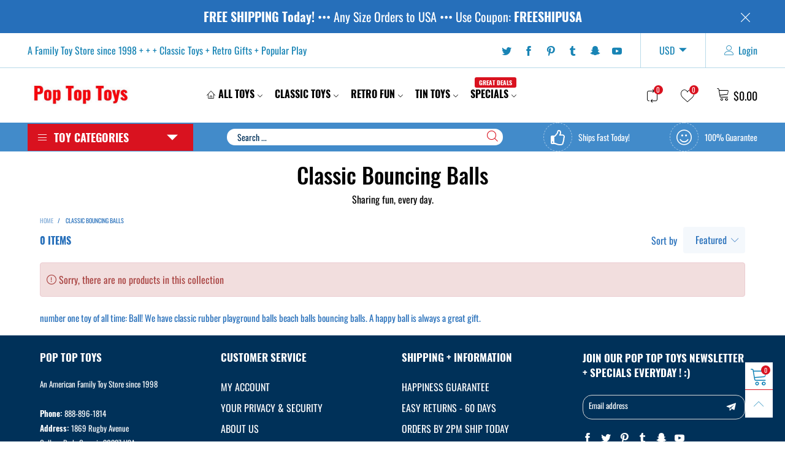

--- FILE ---
content_type: text/html; charset=utf-8
request_url: https://www.poptoptoys.com/collections/ball-toys
body_size: 35362
content:
<!doctype html>
<!--[if IE 9]> <html class="ie9 no-js" lang="en"> <![endif]-->
<!--[if (gt IE 9)|!(IE)]><!--> <html class="no-js" lang="en"> <!--<![endif]-->
<head><meta charset="utf-8">
  <meta http-equiv="X-UA-Compatible" content="IE=edge,chrome=1">
  <meta name="viewport" content="width=device-width,initial-scale=1">
  <meta name="theme-color" content="#d9121f"><link rel="canonical" href="https://www.poptoptoys.com/collections/ball-toys"><link rel="preconnect" href="//cdn.shopify.com" crossorigin><link rel="dns-prefetch" href="https://ipinfo.io"><link rel="preload" as="font" href="//www.poptoptoys.com/cdn/fonts/oswald/oswald_n5.8ad4910bfdb43e150746ef7aa67f3553e3abe8e2.woff2" type="font/woff2" crossorigin>
  <link rel="preload" as="font" href="//www.poptoptoys.com/cdn/fonts/oswald/oswald_n4.7760ed7a63e536050f64bb0607ff70ce07a480bd.woff2" type="font/woff2" crossorigin><link rel="preload" as="font" href="//www.poptoptoys.com/cdn/fonts/oswald/oswald_n7.b3ba3d6f1b341d51018e3cfba146932b55221727.woff2" type="font/woff2" crossorigin><link rel="preload" href="//www.poptoptoys.com/cdn/shop/t/12/assets/BTVodoma.woff2?v=17759476355723265751630781167" as="font" type="font/woff2" crossorigin/>
  <link rel="preload" href="//www.poptoptoys.com/cdn/shop/t/12/assets/vendor.min.js?v=180889235597045172911630781203" as="script">
  <!--[if (gt IE 9)|!(IE)]><!--><script src="//www.poptoptoys.com/cdn/shop/t/12/assets/lazysizes.min.js?v=51464310654258962931630781181" async="async"></script><!--<![endif]-->
  <!--[if lte IE 9]><script src="//www.poptoptoys.com/cdn/shop/t/12/assets/lazysizes.min.js?v=51464310654258962931630781181"></script><![endif]--><link rel="shortcut icon" href="//www.poptoptoys.com/cdn/shop/files/Pop_30x30_7507beef-552d-4672-b2bd-29901a3a713e_32x32.png?v=1614293315" type="image/png"><title>Bouncing Balls Toys&ndash; Pop Top Toys</title><meta name="description" content="Buy classic balls toy bouncing ball and rubber balls at PopTopToys.com"><!-- /snippets/social-meta-tags.liquid --><meta property="og:site_name" content="Pop Top Toys">
<meta property="og:url" content="https://www.poptoptoys.com/collections/ball-toys">
<meta property="og:title" content="Bouncing Balls Toys">
<meta property="og:type" content="product.group">
<meta property="og:description" content="Buy classic balls toy bouncing ball and rubber balls at PopTopToys.com"><meta property="og:image" content="http://www.poptoptoys.com/cdn/shop/files/POP_500x1000_0c75b124-18b5-4414-ba9a-e932b729566f.png?v=1601933226">
  <meta property="og:image:secure_url" content="https://www.poptoptoys.com/cdn/shop/files/POP_500x1000_0c75b124-18b5-4414-ba9a-e932b729566f.png?v=1601933226">
  <meta property="og:image:width" content="1000">
  <meta property="og:image:height" content="500"><meta name="twitter:site" content="@#"><meta name="twitter:card" content="summary_large_image">
<meta name="twitter:title" content="Bouncing Balls Toys">
<meta name="twitter:description" content="Buy classic balls toy bouncing ball and rubber balls at PopTopToys.com"><style data-shopify>:root {
	/*General*/
	--bkg_body: #ffffff; /*body background*/
	--bkg_body_rgb: 255, 255, 255;
	--color_general: #266fba; /*general color*/
	--color_general_rgb: 38, 111, 186;
	--color_hover: #d9121f;
	--color_general_alternative_hover: #d9121f;
	
	--fs_general: 16px;/*font size general*/
	--fm_general: Oswald, sans-serif;
	--font_style_general: normal;
  --font_weight_general: 400;
  --font-weight-general--bold: 700;
  --font-weight-general--bolder: 700;
  
  --fm_second: Oswald, sans-serif;
  --font_style_second: normal;
  --font_weight_second: 500;
  --font_weight_second--bold: 700;
	
	--color_link_alternative: #0b80b6;

	/*Header*/
	--fs_header_link_mobile: 25px;/*done*/
	--color_header_mobile: #1c1c1c;
	--fs_navigation_mobile: px;
	
	/*Section title*/
	--fs_st: 36px;/*font size section title*/
	--fs_st_mobile: 20px;/*font size section title mobile*/
	--color_st: #000000;/*color section title*/
	--color_st_highline: #d9121f;/*color section title highline */

	/*Sections Sub Title*/
	--fs_sst: 13px;/*font size section title*/
	--fs_sst_mobile: 12px;/*font size section title mobile*/
	--color_sst: #555555;/*color section title*//*done*/

	/*Item*/
	--fs_item: 18px;/*font size item*/
	--color_item: #000000;
	--fs_price: 18px;
	--fs_compare_price: 18px;
	--color_price: #266fba;
	--color_compare_price: #cccccc;
	--swatch_size: 22px;
	--swatch_border_color: #d9121f;

	/* RTE */
	--fs_rte_general: 15px;
	--fs_rte_h1: 32px;
	--fs_rte_h2: 24px;
	--fs_rte_h3: 24px;
	--fs_rte_h4: 18px;
	--fs_rte_h5: 16px;
	--fs_rte_h6: 12px;
	/*Buttons*/
	/*button style 1*/
	--color_btn_s1: #ffffff;
	--border_btn_s1: #222222;
	--bkg_btn_s1: #222222;
	--color_btn_s1_hover: #222222;
	--border_btn_s1_hover: #222222;
	--bkg_btn_s1_hover: #ffffff;
	--w_h_btn_s1_circle: 30px;/*width height button style 1 circle*/
	/* button style 2 */
	--color_btn_s2: #222222;
	--border_btn_s2: #e1e1e1;
	--bkg_btn_s2: #ffffff;
	--color_btn_s2_hover: #ffffff;
	--border_btn_s2_hover: #222222;
	--bkg_btn_s2_hover: #222222;
	/*button style 3*/
	--color_btn_s3: #1c1c1c;
	--border_btn_s3: #000000;
	--bkg_btn_s3: #ffffff;
	--color_btn_s3_hover: #b6970b;
	--border_btn_s3_hover: #000000;
	--bkg_btn_s3_hover: #ffffff;

	/*Tab title*/
	--fs_tt: 17px;/*font size tab title*/
	--fs_tt_mobile: 13px;/*font size tab title mobile*/
	--color_tt: #888888;/*color tab title*/
	--color_tt_hover: #000000;/*color tab title hover*/
	--tab_color_single: #565656;
	--tab_item_active_color_single: #160101;
	--tab_border_item_single: rgba(38, 111, 186, 0.1);

	--bkg_select_dropdown: #fff;
	--color_link: #0b80b6; /*color link*/
	
	/* Sidebar Canvas */
	--bkg_sidebar_canvas: #ffffff;
	
	/*Product page*/
	--bkg_product_single: #d6f3ee;
	--fs_product_price_sale_single: 20px;
	--fs_product_price_sale_single_mobile: 20px;
	--color_border_qty: #c3c3c3;
	--product_single_vendor_color: #222;
	--product_single_vendor_fs: 15px;
	--product_single_color: #1c1c1c;
	--product_single_fs_mb: 14px;
	--product_single_fs_dk: 18px;

	/*Footer*/
	--bkg_footer: #1e1e1e;/*background footer*/
	--fs_footer_column_title: 17px;/*font size footer column title*/
	--color_footer_column_title: #ffffff;/*color footer column title*/
	--fs_footer_column_content: 18px;/*font size footer column content*/
	--color_footer_column_content: #ffffff;/*color footer column content*/
	--color_footer_column_content_hover: #b6970b; /*color footer link hover*/
	--color_footer_column_content_hover_alpha80: rgba(182, 151, 11, 0.8); /*color footer link hover*/
	--footer_social_color: #ffffff;
	--footer_social_fs: 16px;
	
	/*Input field*/
	--border_input: #d6d6d6;/*border color input*/
	--border_input_focus: #b6970b;/*border color input focus*/

	/* Progress bar */
	--cart_free_bkg: #b9b9b9;
	--cart_free_bar_color: #25a71d;
	--cart_free_text_color: #fff;

	/* Product countdown */
	--countdown-color: #000;
	--countdown-bkg: rgba(232, 232, 232, 0.8);

	/*Product item vendor */
	--item_vendor_color: #000000;
	--item_vendor_fs: 15px;

	/*Blog page*/
	--color_date_author: #ffffff;
	--color_article_title: #ffffff;

	--cookie_consent_color: #ffffff;

	/* Slick arrow */--arrow-prev-content: '\e875';
	--arrow-next-content: '\e876';
	--arrow-prev-title-content: '\e93b';
	--arrow-next-title-content: '\e93a';/* Cart button on the product page */
	--color_btn_cart: #424242;
	--bkg_btn_cart: #fbc660;
	--color_btn_cart_hover: #fff;
	--bkg_btn_cart_hover: #0b80b6;
	/* Product page */
	--buy_btn_color: #fcfcfc;
	--buy_btn_bkg_color: #515151;
	--buy_btn_border_color: #515151;
	--buy_btn_color_hover: #fff;
	--buy_btn_bkg_color_hover: #242424;
	--buy_btn_border_color_hover: #6a6a6a;
	--fs_tab_item_single_mobile: 14px;
	--fs_tab_item_single: 17px;
	--sticky_cart_bkg: rgba(255, 255, 255, 0.97);

	/* Page title */
	--fs_page_title: 30px;
	--fs_page_title_dk: 36px;
}</style><style rel="stylesheet">
@font-face {
  font-family: Oswald;
  font-weight: 400;
  font-style: normal;
  font-display: swap;
  src: url("//www.poptoptoys.com/cdn/fonts/oswald/oswald_n4.7760ed7a63e536050f64bb0607ff70ce07a480bd.woff2") format("woff2"),
       url("//www.poptoptoys.com/cdn/fonts/oswald/oswald_n4.ae5e497f60fc686568afe76e9ff1872693c533e9.woff") format("woff");
}

@font-face {
  font-family: Oswald;
  font-weight: 500;
  font-style: normal;
  font-display: swap;
  src: url("//www.poptoptoys.com/cdn/fonts/oswald/oswald_n5.8ad4910bfdb43e150746ef7aa67f3553e3abe8e2.woff2") format("woff2"),
       url("//www.poptoptoys.com/cdn/fonts/oswald/oswald_n5.93ee52108163c48c91111cf33b0a57021467b66e.woff") format("woff");
}

@font-face {
  font-family: Oswald;
  font-weight: 700;
  font-style: normal;
  font-display: swap;
  src: url("//www.poptoptoys.com/cdn/fonts/oswald/oswald_n7.b3ba3d6f1b341d51018e3cfba146932b55221727.woff2") format("woff2"),
       url("//www.poptoptoys.com/cdn/fonts/oswald/oswald_n7.6cec6bed2bb070310ad90e19ea7a56b65fd83c0b.woff") format("woff");
}


.container{margin-right:auto;margin-left:auto;padding-left:15px;padding-right:15px}.container:before,.container:after{content:" ";display:table}.container:after{clear:both}@media (min-width: 768px){.container{width:760px}}@media (min-width: 992px){.container{width:980px}}@media (min-width: 1200px){.container{width:1180px}}.container-fluid{margin-right:auto;margin-left:auto;padding-left:15px;padding-right:15px}.container-fluid:before,.container-fluid:after{content:" ";display:table}.container-fluid:after{clear:both}.row{margin-left:-15px;margin-right:-15px}.row:before,.row:after{content:" ";display:table}.row:after{clear:both}.col-xs-1,.col-sm-1,.col-md-1,.col-lg-1,.col-xs-2,.col-sm-2,.col-md-2,.col-lg-2,.col-xs-3,.col-sm-3,.col-md-3,.col-lg-3,.col-xs-4,.col-sm-4,.col-md-4,.col-lg-4,.col-xs-5,.col-sm-5,.col-md-5,.col-lg-5,.col-xs-6,.col-sm-6,.col-md-6,.col-lg-6,.col-xs-7,.col-sm-7,.col-md-7,.col-lg-7,.col-xs-8,.col-sm-8,.col-md-8,.col-lg-8,.col-xs-9,.col-sm-9,.col-md-9,.col-lg-9,.col-xs-10,.col-sm-10,.col-md-10,.col-lg-10,.col-xs-11,.col-sm-11,.col-md-11,.col-lg-11,.col-xs-12,.col-sm-12,.col-md-12,.col-lg-12{position:relative;min-height:1px;padding-left:15px;padding-right:15px}.col-xs-1,.col-xs-2,.col-xs-3,.col-xs-4,.col-xs-5,.col-xs-6,.col-xs-7,.col-xs-8,.col-xs-9,.col-xs-10,.col-xs-11,.col-xs-12{float:left}.col-xs-1{width:8.33333%}.col-xs-2{width:16.66667%}.col-xs-3{width:25%}.col-xs-4{width:33.33333%}.col-xs-5{width:41.66667%}.col-xs-6{width:50%}.col-xs-7{width:58.33333%}.col-xs-8{width:66.66667%}.col-xs-9{width:75%}.col-xs-10{width:83.33333%}.col-xs-11{width:91.66667%}.col-xs-12{width:100%}.col-xs-pull-0{right:auto}.col-xs-pull-1{right:8.33333%}.col-xs-pull-2{right:16.66667%}.col-xs-pull-3{right:25%}.col-xs-pull-4{right:33.33333%}.col-xs-pull-5{right:41.66667%}.col-xs-pull-6{right:50%}.col-xs-pull-7{right:58.33333%}.col-xs-pull-8{right:66.66667%}.col-xs-pull-9{right:75%}.col-xs-pull-10{right:83.33333%}.col-xs-pull-11{right:91.66667%}.col-xs-pull-12{right:100%}.col-xs-push-0{left:auto}.col-xs-push-1{left:8.33333%}.col-xs-push-2{left:16.66667%}.col-xs-push-3{left:25%}.col-xs-push-4{left:33.33333%}.col-xs-push-5{left:41.66667%}.col-xs-push-6{left:50%}.col-xs-push-7{left:58.33333%}.col-xs-push-8{left:66.66667%}.col-xs-push-9{left:75%}.col-xs-push-10{left:83.33333%}.col-xs-push-11{left:91.66667%}.col-xs-push-12{left:100%}.col-xs-offset-0{margin-left:0%}.col-xs-offset-1{margin-left:8.33333%}.col-xs-offset-2{margin-left:16.66667%}.col-xs-offset-3{margin-left:25%}.col-xs-offset-4{margin-left:33.33333%}.col-xs-offset-5{margin-left:41.66667%}.col-xs-offset-6{margin-left:50%}.col-xs-offset-7{margin-left:58.33333%}.col-xs-offset-8{margin-left:66.66667%}.col-xs-offset-9{margin-left:75%}.col-xs-offset-10{margin-left:83.33333%}.col-xs-offset-11{margin-left:91.66667%}.col-xs-offset-12{margin-left:100%}@media (min-width: 768px){.col-sm-1,.col-sm-2,.col-sm-3,.col-sm-4,.col-sm-5,.col-sm-6,.col-sm-7,.col-sm-8,.col-sm-9,.col-sm-10,.col-sm-11,.col-sm-12{float:left}.col-sm-1{width:8.33333%}.col-sm-2{width:16.66667%}.col-sm-3{width:25%}.col-sm-4{width:33.33333%}.col-sm-5{width:41.66667%}.col-sm-6{width:50%}.col-sm-7{width:58.33333%}.col-sm-8{width:66.66667%}.col-sm-9{width:75%}.col-sm-10{width:83.33333%}.col-sm-11{width:91.66667%}.col-sm-12{width:100%}.col-sm-pull-0{right:auto}.col-sm-pull-1{right:8.33333%}.col-sm-pull-2{right:16.66667%}.col-sm-pull-3{right:25%}.col-sm-pull-4{right:33.33333%}.col-sm-pull-5{right:41.66667%}.col-sm-pull-6{right:50%}.col-sm-pull-7{right:58.33333%}.col-sm-pull-8{right:66.66667%}.col-sm-pull-9{right:75%}.col-sm-pull-10{right:83.33333%}.col-sm-pull-11{right:91.66667%}.col-sm-pull-12{right:100%}.col-sm-push-0{left:auto}.col-sm-push-1{left:8.33333%}.col-sm-push-2{left:16.66667%}.col-sm-push-3{left:25%}.col-sm-push-4{left:33.33333%}.col-sm-push-5{left:41.66667%}.col-sm-push-6{left:50%}.col-sm-push-7{left:58.33333%}.col-sm-push-8{left:66.66667%}.col-sm-push-9{left:75%}.col-sm-push-10{left:83.33333%}.col-sm-push-11{left:91.66667%}.col-sm-push-12{left:100%}.col-sm-offset-0{margin-left:0%}.col-sm-offset-1{margin-left:8.33333%}.col-sm-offset-2{margin-left:16.66667%}.col-sm-offset-3{margin-left:25%}.col-sm-offset-4{margin-left:33.33333%}.col-sm-offset-5{margin-left:41.66667%}.col-sm-offset-6{margin-left:50%}.col-sm-offset-7{margin-left:58.33333%}.col-sm-offset-8{margin-left:66.66667%}.col-sm-offset-9{margin-left:75%}.col-sm-offset-10{margin-left:83.33333%}.col-sm-offset-11{margin-left:91.66667%}.col-sm-offset-12{margin-left:100%}}@media (min-width: 992px){.col-md-1,.col-md-2,.col-md-3,.col-md-4,.col-md-5,.col-md-6,.col-md-7,.col-md-8,.col-md-9,.col-md-10,.col-md-11,.col-md-12{float:left}.col-md-1{width:8.33333%}.col-md-2{width:16.66667%}.col-md-3{width:25%}.col-md-4{width:33.33333%}.col-md-5{width:41.66667%}.col-md-6{width:50%}.col-md-7{width:58.33333%}.col-md-8{width:66.66667%}.col-md-9{width:75%}.col-md-10{width:83.33333%}.col-md-11{width:91.66667%}.col-md-12{width:100%}.col-md-pull-0{right:auto}.col-md-pull-1{right:8.33333%}.col-md-pull-2{right:16.66667%}.col-md-pull-3{right:25%}.col-md-pull-4{right:33.33333%}.col-md-pull-5{right:41.66667%}.col-md-pull-6{right:50%}.col-md-pull-7{right:58.33333%}.col-md-pull-8{right:66.66667%}.col-md-pull-9{right:75%}.col-md-pull-10{right:83.33333%}.col-md-pull-11{right:91.66667%}.col-md-pull-12{right:100%}.col-md-push-0{left:auto}.col-md-push-1{left:8.33333%}.col-md-push-2{left:16.66667%}.col-md-push-3{left:25%}.col-md-push-4{left:33.33333%}.col-md-push-5{left:41.66667%}.col-md-push-6{left:50%}.col-md-push-7{left:58.33333%}.col-md-push-8{left:66.66667%}.col-md-push-9{left:75%}.col-md-push-10{left:83.33333%}.col-md-push-11{left:91.66667%}.col-md-push-12{left:100%}.col-md-offset-0{margin-left:0%}.col-md-offset-1{margin-left:8.33333%}.col-md-offset-2{margin-left:16.66667%}.col-md-offset-3{margin-left:25%}.col-md-offset-4{margin-left:33.33333%}.col-md-offset-5{margin-left:41.66667%}.col-md-offset-6{margin-left:50%}.col-md-offset-7{margin-left:58.33333%}.col-md-offset-8{margin-left:66.66667%}.col-md-offset-9{margin-left:75%}.col-md-offset-10{margin-left:83.33333%}.col-md-offset-11{margin-left:91.66667%}.col-md-offset-12{margin-left:100%}}@media (min-width: 1200px){.col-lg-1,.col-lg-2,.col-lg-3,.col-lg-4,.col-lg-5,.col-lg-6,.col-lg-7,.col-lg-8,.col-lg-9,.col-lg-10,.col-lg-11,.col-lg-12{float:left}.col-lg-1{width:8.33333%}.col-lg-2{width:16.66667%}.col-lg-3{width:25%}.col-lg-4{width:33.33333%}.col-lg-5{width:41.66667%}.col-lg-6{width:50%}.col-lg-7{width:58.33333%}.col-lg-8{width:66.66667%}.col-lg-9{width:75%}.col-lg-10{width:83.33333%}.col-lg-11{width:91.66667%}.col-lg-12{width:100%}.col-lg-pull-0{right:auto}.col-lg-pull-1{right:8.33333%}.col-lg-pull-2{right:16.66667%}.col-lg-pull-3{right:25%}.col-lg-pull-4{right:33.33333%}.col-lg-pull-5{right:41.66667%}.col-lg-pull-6{right:50%}.col-lg-pull-7{right:58.33333%}.col-lg-pull-8{right:66.66667%}.col-lg-pull-9{right:75%}.col-lg-pull-10{right:83.33333%}.col-lg-pull-11{right:91.66667%}.col-lg-pull-12{right:100%}.col-lg-push-0{left:auto}.col-lg-push-1{left:8.33333%}.col-lg-push-2{left:16.66667%}.col-lg-push-3{left:25%}.col-lg-push-4{left:33.33333%}.col-lg-push-5{left:41.66667%}.col-lg-push-6{left:50%}.col-lg-push-7{left:58.33333%}.col-lg-push-8{left:66.66667%}.col-lg-push-9{left:75%}.col-lg-push-10{left:83.33333%}.col-lg-push-11{left:91.66667%}.col-lg-push-12{left:100%}.col-lg-offset-0{margin-left:0%}.col-lg-offset-1{margin-left:8.33333%}.col-lg-offset-2{margin-left:16.66667%}.col-lg-offset-3{margin-left:25%}.col-lg-offset-4{margin-left:33.33333%}.col-lg-offset-5{margin-left:41.66667%}.col-lg-offset-6{margin-left:50%}.col-lg-offset-7{margin-left:58.33333%}.col-lg-offset-8{margin-left:66.66667%}.col-lg-offset-9{margin-left:75%}.col-lg-offset-10{margin-left:83.33333%}.col-lg-offset-11{margin-left:91.66667%}.col-lg-offset-12{margin-left:100%}}.clearfix:before,.clearfix:after{content:" ";display:table}.clearfix:after{clear:both}.center-block{display:block;margin-left:auto;margin-right:auto}.pull-right{float:right !important}.pull-left{float:left !important}.hide{display:none !important}.show{display:block !important}.invisible{visibility:hidden}.text-hide{font:0/0 a;color:transparent;text-shadow:none;background-color:transparent;border:0}.hidden{display:none !important}.affix{position:fixed}@-ms-viewport{width:device-width}.visible-xs{display:none !important}.visible-sm{display:none !important}.visible-md{display:none !important}.visible-lg{display:none !important}.visible-xs-block,.visible-xs-inline,.visible-xs-inline-block,.visible-sm-block,.visible-sm-inline,.visible-sm-inline-block,.visible-md-block,.visible-md-inline,.visible-md-inline-block,.visible-lg-block,.visible-lg-inline,.visible-lg-inline-block{display:none !important}@media (max-width: 767px){.visible-xs{display:block !important}table.visible-xs{display:table !important}tr.visible-xs{display:table-row !important}th.visible-xs,td.visible-xs{display:table-cell !important}}@media (max-width: 767px){.visible-xs-block{display:block !important}}@media (max-width: 767px){.visible-xs-inline{display:inline !important}}@media (max-width: 767px){.visible-xs-inline-block{display:inline-block !important}}@media (min-width: 768px) and (max-width: 991px){.visible-sm{display:block !important}table.visible-sm{display:table !important}tr.visible-sm{display:table-row !important}th.visible-sm,td.visible-sm{display:table-cell !important}}@media (min-width: 768px) and (max-width: 991px){.visible-sm-block{display:block !important}}@media (min-width: 768px) and (max-width: 991px){.visible-sm-inline{display:inline !important}}@media (min-width: 768px) and (max-width: 991px){.visible-sm-inline-block{display:inline-block !important}}@media (min-width: 992px) and (max-width: 1199px){.visible-md{display:block !important}table.visible-md{display:table !important}tr.visible-md{display:table-row !important}th.visible-md,td.visible-md{display:table-cell !important}}@media (min-width: 992px) and (max-width: 1199px){.visible-md-block{display:block !important}}@media (min-width: 992px) and (max-width: 1199px){.visible-md-inline{display:inline !important}}@media (min-width: 992px) and (max-width: 1199px){.visible-md-inline-block{display:inline-block !important}}@media (min-width: 1200px){.visible-lg{display:block !important}table.visible-lg{display:table !important}tr.visible-lg{display:table-row !important}th.visible-lg,td.visible-lg{display:table-cell !important}}@media (min-width: 1200px){.visible-lg-block{display:block !important}}@media (min-width: 1200px){.visible-lg-inline{display:inline !important}}@media (min-width: 1200px){.visible-lg-inline-block{display:inline-block !important}}@media (max-width: 767px){.hidden-xs{display:none !important}}@media (min-width: 768px) and (max-width: 991px){.hidden-sm{display:none !important}}@media (min-width: 992px) and (max-width: 1199px){.hidden-md{display:none !important}}@media (min-width: 1200px){.hidden-lg{display:none !important}}.visible-print{display:none !important}@media print{.visible-print{display:block !important}table.visible-print{display:table !important}tr.visible-print{display:table-row !important}th.visible-print,td.visible-print{display:table-cell !important}}.visible-print-block{display:none !important}@media print{.visible-print-block{display:block !important}}.visible-print-inline{display:none !important}@media print{.visible-print-inline{display:inline !important}}.visible-print-inline-block{display:none !important}@media print{.visible-print-inline-block{display:inline-block !important}}@media print{.hidden-print{display:none !important}}*{-webkit-box-sizing:border-box;box-sizing:border-box}*:before,*:after{-webkit-box-sizing:border-box;box-sizing:border-box}html{-ms-text-size-adjust:100%;-webkit-text-size-adjust:100%;-webkit-tap-highlight-color:rgba(0,0,0,0)}body{font-family:var(--fm_general);font-size:var(--fs_general);font-style:var(--font_style_general);font-weight:var(--font_weight_general);background:var(--bkg_body);color:var(--color_general);margin:0;line-height:1.55em;font-smooth:always;font-smoothing:antialiased;-moz-font-smoothing:antialiased;-webkit-font-smoothing:antialiased}.row:before,.row:after{display:block}article,aside,details,figcaption,figure,footer,header,hgroup,main,menu,nav,section,summary{display:block}blockquote{border-left:5px solid rgba(var(--color_general_rgb), 0.05)}a{color:var(--color_link);text-decoration:none;background-color:transparent}img{border:0;vertical-align:middle}input,textarea{background:rgba(var(--color_general_rgb), 0.05);border:1px solid rgba(var(--color_general_rgb), 0.05)}.alternative{color:var(--color_link_alternative)}hr{margin-top:20px;margin-bottom:20px;border:0;border-top:1px solid rgba(38, 111, 186, 0.3) }select{-webkit-appearance:none;-moz-appearance:none;appearance:none}select,input{border-radius:0}select:focus,select:active,input:focus,input:active{outline:none}ul>li{list-style:none}.db{display:block}i{font-size:100%}p{margin:0 0 10px}.text-uppercase{text-transform:uppercase}.dib{display:inline-block}.por{position:relative}.text-left{text-align:left}.text-right{text-align:right}.text-center{text-align:center}.w100{width:100%}.h100{height:100%}.hide-in-loading{display:none}.grid__item.banner-item{margin-bottom:0}.list--inline{padding:0;margin:0}.list--inline li{display:inline-block;margin-bottom:0;vertical-align:middle}.center-abs{left:0;right:0;margin-left:auto;margin-right:auto}h1,h2,h3,h4,h5,h6,.h1,.h2,.h3,.h4,.h5,.h6{line-height:1.3em}.h1,h1{font-size:var(--fs_rte_h1)}.h2,h2{font-size:var(--fs_rte_h2)}.h3,h3{font-size:var(--fs_rte_h3)}.h4,h4{font-size:var(--fs_rte_h4)}.h5,h5{font-size:var(--fs_rte_h5)}.h6,h6{font-size:var(--fs_rte_h6)}.page-title{padding-bottom:20px;margin-top:0}.container-fluid{margin-right:auto;margin-left:auto;padding-left:15px;padding-right:15px}@media (min-width: 992px){.container-fluid{padding-left:45px;padding-right:45px}}@media (min-width: 1425px){.container{width:1300px}}@media (min-width: 1920px){.container-fluid{padding-left:115px;padding-right:115px}.container{width:1440px}}@media (min-width: 2300px){.container{width:1920px}}@media (max-width: 767px){.fs-mb{font-size:12px}}@media (min-width: 992px){.footer__linklist--bottom li{display:inline-block}.pos-sticky{position:sticky;position:-webkit-sticky;top:30px}}.show-in-sticky{display:none}@media (max-width: 767px){.mobile-text-left{text-align:left }.mobile-text-center{text-align:center}.mobile-text-right{text-align:right }}@media (max-width: 991px){.tbs-text-left{text-align:left }.tbs-text-center{text-align:center}.tbs-text-right{text-align:right }}.collection-grid-item{padding-bottom:50%;border:1px;border-style:solid}.collection-grid-item__link{border:2px solid transparent;position:absolute !important;top:0;left:0;bottom:0;right:0;overflow:hidden}.lazy-bkg{background-repeat:no-repeat;background-position:center top}.lazy-bkg--contain{background-size:contain}.lazy-bkg--cover{background-size:cover}.social-sharing{margin-left:15px}.checkbox-one-line__label{padding-left:2em}.checkbox-one-line__label:before{ left:0}.loading{display:block;position:relative;overflow:hidden;background:rgba(var(--color_general_rgb), 0.05)}.modal{display:none}.bt-sidebar__inner{position:fixed;top:0;left:100%;overflow-x:hidden;overflow-y:auto}@media (max-width: 767px){.bt-sidebar--full-mobile{bottom:0;left:0;right:0;width:100%;position:fixed;z-index:1052}.bt-sidebar--full-mobile .bt-sidebar__inner{display:none;left:0;right:0;width:100%;top:auto;bottom:0}}@font-face{font-family:'BTVodoma';src:url('//www.poptoptoys.com/cdn/shop/t/12/assets/BTVodoma.eot?v=74003173562087049791630781164');src:local("BTVodoma"),url('//www.poptoptoys.com/cdn/shop/t/12/assets/BTVodoma.eot?v=74003173562087049791630781164#iefix') format("embedded-opentype"),url('//www.poptoptoys.com/cdn/shop/t/12/assets/BTVodoma.woff2?v=17759476355723265751630781167') format("woff2"),url('//www.poptoptoys.com/cdn/shop/t/12/assets/BTVodoma.ttf?v=169751537231038654821630781166') format("truetype"),url('//www.poptoptoys.com/cdn/shop/t/12/assets/BTVodoma.woff?v=52504356651721962241630781166') format("woff"),url('//www.poptoptoys.com/cdn/shop/t/12/assets/BTVodoma.svg?v=21483224947106342761630781165#BTVodoma') format("svg");font-weight:normal;font-style:normal;font-display:swap}[class^="lnr-"],[class*=" lnr-"]{font-family:'BTVodoma' !important;speak:none;font-style:normal;font-weight:normal;font-variant:normal;text-transform:none;line-height:1;-webkit-font-smoothing:antialiased;-moz-osx-font-smoothing:grayscale}.fw-bold{font-weight:var(--font-weight-general--bold)}.secondary-font,h1,h2,h3,h4,h5,h6{font-family:var(--fm_second);font-style:var(--font_style_second);font-weight:var(--font_weight_second)}.secondary-font.fw-bold,h1.fw-bold,h2.fw-bold,h3.fw-bold,h4.fw-bold,h5.fw-bold,h6.fw-bold{font-weight:var(--font_weight_second--bold)}h1.page-title,h1.article__title,h1.breadcrumbs-page-title{font-size:var(--fs_page_title)}.col-xs-20{width:20%}@media (min-width: 768px){.col-sm-20{width:20%}}@media (min-width: 992px){.col-md-20{width:20%}}@media (min-width: 1200px){.col-lg-20{width:20%}}.grid{display:-webkit-box;display:-ms-flexbox;display:flex;-webkit-box-orient:horizontal;-webkit-box-direction:normal;-ms-flex-flow:row wrap;flex-flow:row wrap;margin:-15px -10px;width:calc(100% + 10px*2);-ms-flex-wrap:wrap;flex-wrap:wrap}@media (min-width: 768px){.grid{width:calc(100% + 15px*2);margin:-25px -15px}}.grid--wide{margin-left:0 !important;margin-right:0 !important;width:100%}.grid__item{outline:none;padding:15px 10px}@media (min-width: 768px){.grid__item{padding:25px 15px}}.grid__item--big .item__top{width:100%}[class*="grid--"] .grid__item{width:50%}@media (min-width: 768px){.grid--small .grid__item{width:20%}.grid--medium .grid__item{width:16.667%}.grid--large .grid__item{width:33.33%}.grid--very-large .grid__item{width:50%}.grid--full .grid__item{width:100%}}@media (max-width: 767px){.grid--full-mobile .grid__item{width:100%}.use-touch-mobile .grid__item{width:60%;min-width:60%}.use-touch-mobile.grid--full .grid__item,.use-touch-mobile.grid--very-large .grid__item{width:75%;min-width:75%}}.no-gutter{padding-left:0 !important;padding-right:0 !important}.no-gutter--left{padding-left:0 !important}.no-gutter--right{padding-right:0 !important}.gutter-bottom{padding-bottom:0px}.gutter-top{padding-top:20px}.gutter-ele-bottom{padding-bottom:10px}.gutter-ele-top{padding-top:10px}.gutter-ele-small-bottom{padding-bottom:5px}.gutter-ele-small-top{padding-top:5px}.distance-top-ele{margin-top:10px}.distance-bottom-ele{margin-bottom:10px}.big-gutter-top{padding-top:25px}.big-gutter-bottom{padding-bottom:25px}@media (min-width: 992px){.big-gutter-top{padding-top:15px}.big-gutter-bottom{padding-bottom:15px}}.margin0{margin:0 !important}.position-static{position:static}.no-gutter-top{padding-top:0 !important}@media (min-width: 768px){.no-gutter-left-tb{padding-left:0}.no-gutter-right-tb{padding-right:0}.gutter-ele-top-tb{padding-top:10px}.gutter-ele-bottom-tb{padding-bottom:10px}}@media (max-width: 991px){.gutter-ele-top-tbs{padding-top:10px}.gutter-ele-bottom-tbs{padding-bottom:10px}}@media (max-width: 767px){.no-gutter-left-mb{padding-left:0}.no-gutter-right-mb{padding-right:0}.gutter-ele-top-mb{padding-top:10px}.gutter-ele-bottom-mb{padding-bottom:10px}}.field label{position:relative;color:var(--color_general)}.field input,.field textarea{border:solid 1px var(--border_input);border-radius:15px;outline:0}.field--float-label{position:relative}.field--float-label label{-webkit-transform:translateY(29px);transform:translateY(29px);margin:0;padding-left:10px;display:block}.field--float-label input{height:40px;line-height:40px;padding:0 10px;background:rgba(var(--color_general_rgb), 0.05)}.nav-tabs{-ms-flex-flow:nowrap !important;flex-flow:nowrap !important;-webkit-box-pack:start;-ms-flex-pack:start;justify-content:flex-start;overflow-x:auto;overflow-y:hidden;white-space:nowrap;-webkit-box-shadow:none;box-shadow:none;max-width:100%;margin:0 -15px;-webkit-overflow-scrolling:touch;-moz-overflow-scrolling:touch;-ms-overflow-scrolling:touch;-webkit-overflow-scrolling:touch}@media (min-width: 768px){.nav-tabs{-webkit-box-pack:center;-ms-flex-pack:center;justify-content:center}}.nav-tab-item{padding:0 15px}.nav-tab-item>a{font-size:var(--fs_tt_mobile);color:var(--color_tt);font-weight:bold}@media (max-width: 991px){.nav-tab-item>a{height:calc(var(--fs_tt_mobile) + 22px);line-height:calc(var(--fs_tt_mobile) + 22px)}}.nav-tab-item.active>a,.nav-tab-item:hover>a,.nav-tab-item:focus>a{color:var(--color_tt_hover)}@media (max-width: 991px){.nav-tab-item.active>a,.nav-tab-item:hover>a,.nav-tab-item:focus>a{border-bottom:1px solid}}@media (min-width: 992px){.nav-tab-item a{font-size:var(--fs_tt)}}.tab-content>.tab-pane{display:none}.tab-content>.active{display:block}@media (min-width: 1200px){.effect-hover{position:relative}.effect-hover__content{position:absolute;z-index:1;-webkit-transition:ease-in-out all 0.3s;transition:ease-in-out all 0.3s;visibility:hidden;opacity:0;filter:alpha(opacity=0);-ms-filter:"progid:DXImageTransform.Microsoft.Alpha(Opacity=$v2)"}}.button{font-size:16px;padding:0 20px;border-width:2px;font-weight:400;-webkit-transition:ease-in-out all 0.3s;transition:ease-in-out all 0.3s;text-align:center;text-transform:uppercase;height:35px;line-height:35px;border-radius:25px;font-weight:bold}.button i{font-size:16px;font-weight:bold}@media (min-width: 768px){.button{padding:0 35px;height:45px;line-height:44px}}.button--wl-item{position:absolute;top:20px;right:20px}a.button{text-decoration:none !important}a.button:not(.button--circle):not(.flex){display:inline-block}.button--cart{border-radius:24px;overflow:hidden;color:var(--color_btn_cart);background:var(--bkg_btn_cart);padding:0 0px}.button--cart span{max-width:calc(100% - 37px);overflow:hidden;white-space:nowrap;font-size:1em}@media (min-width: 1200px){.button--cart{border-radius:0;padding:0 0px}.button--cart span{max-width:calc(100% - 47px)}}.button__icon{padding-right:5px}.button--border-transparent{border:transparent !important}@media (min-width: 1200px){.button--cart i{-webkit-transform:translate3d(-10px, 30px, 0);transform:translate3d(-10px, 30px, 0)}.button--cart span{-webkit-transform:translate3d(-10px, 0, 0);transform:translate3d(-10px, 0, 0)}.grid__small .button--cart span{display:none}}.button--circle{width:30px;height:30px;line-height:30px;padding:0;border-radius:50%}.button--style1{color:var(--color_btn_s1);border:1px solid var(--border_btn_s1);background:var(--bkg_btn_s1)}.button--style1-reverse{color:var(--color_btn_s1_hover);border:1px solid var(--border_btn_s1_hover);background:var(--bkg_btn_s1_hover)}.button--square{width:40px;height:40px;line-height:calc(40px - 3px);padding:0}.button--one-line{overflow:hidden}.button--style2{color:var(--color_btn_s2);border:1px solid var(--border_btn_s2);background:var(--bkg_btn_s2)}.button--style3{color:var(--color_btn_s3);border:1px solid var(--border_btn_s3);background:var(--bkg_btn_s3)}.button--large{width:48px;height:48px;line-height:48px}@media (max-width: 991px){.button--large{width:30px;height:30px;line-height:30px}}button,input,optgroup,select,textarea{color:inherit;font:inherit;margin:0}button{overflow:visible}button,select{text-transform:none}.use-slider-no-padding{margin-top:0;margin-bottom:0}.use-slider-no-padding .grid__item{padding-top:0;padding-bottom:0}@media (max-width: 767px){.use-touch-mobile{display:-webkit-box;display:-ms-flexbox;display:flex;-webkit-box-orient:horizontal;-webkit-box-direction:normal;-ms-flex-flow:row wrap;flex-flow:row wrap;-ms-flex-flow:row nowrap !important;flex-flow:row nowrap !important;white-space:nowrap;-webkit-overflow-scrolling:touch;-moz-overflow-scrolling:touch;-ms-overflow-scrolling:touch;-webkit-overflow-scrolling:touch;scroll-behavior:smooth;-webkit-scroll-behavior:smooth;overflow-x:auto;-webkit-backface-visibility:hidden;backface-visibility:hidden;-webkit-transform:translateZ(0);overflow-y:hidden}.use-touch-mobile::-webkit-scrollbar{display:none}}@media (min-width: 768px){.ov-slider-tb{display:none}.use-slider:not(.slick-initialized){overflow:hidden}}@media (max-width: 767px){.ov-slider-mb{display:none}}.header__wrap{position:relative}.header--mobile{border-bottom:1px solid rgba(var(--color_general_rgb), 0.05);z-index:2}.header__links--flex{-ms-flex-align:center;-moz-align-items:center;-ms-align-items:center;-o-align-items:center;-webkit-box-align:center;align-items:center;-webkit-box-pack:end;-ms-flex-pack:end;justify-content:flex-end}@media (max-width: 991px){.header__links{margin:0 -14px}}@media (max-width: 991px){.header__link{color:var(--color_header_mobile);font-size:var(--fs_header_link_mobile);padding:0 14px}}.mobile-nav-bar{font-size:calc(var(--fs_header_link_mobile) + 7px);color:var(--color_header_mobile)}.link-list__item__link--mobile-header{color:var(--color_header_mobile)}.abs-number{position:absolute;border-radius:50%;vertical-align:middle;text-align:center;color:var(--bkg_body);background:var(--color_hover)}@media (max-width: 991px){.abs-number{top:-7px;right:3px;width:20px;height:20px;line-height:20px;font-size:13px}}@media (min-width: 992px){.abs-number{font-size:11px;width:15px;height:15px;line-height:15px}}@media (max-width: 991px){.header-mobile__logo__image,.header-mobile__logo__link{max-width:50%;padding:0 10px}.header__link--account{font-size:calc(var(--fs_header_link_mobile) - 3px)}}.lp__language-name,.lp__code{text-transform:capitalize}.nav__item__label{display:inline-block;*display:inline;zoom:1;position:absolute;top:-15px;vertical-align:top;right:0;text-transform:capitalize;font-size:10px;white-space:nowrap;padding:3px 7px;line-height:11px;border-radius:3px}.link-list__item__link{position:relative}.section__title__text{font-size:var(--fs_st_mobile);color:var(--color_st);line-height:1.5em;font-weight:var(--font_weight_second--bold);width:100%;text-align:center}@media (min-width: 992px){.section__title__text{font-size:var(--fs_st)}}.section__sub-title{font-family:var(--fm_general);font-style:var(--font_style_general);font-weight:var(--font_weight_general);font-size:var(--fs_sst_mobile);color:var(--color_sst);line-height:1.8em}@media (min-width: 992px){.section__sub-title{font-size:var(--fs_sst)}}@media (max-width: 991px){.section__sub-title-tabs{width:100%}}.section__heading{padding-bottom:5px}@media (min-width: 992px){.section__heading{padding-bottom:5px}}.section__title__highline{color:var(--color_st_highline)}.product-price{display:block}.item__name{font-size:var(--fs_item);color:var(--color_item);line-height:1.05em;font-weight:400;display:block}@media (max-width: 767px){.item__name{white-space:normal}}.pg__option{color:var(--color_item)}.product-price__sold-out,.product-price__sale{padding-left:15px}.product-price__sold-out{color:var(--color_hover)}.product-price__price,.product-price__starting{color:var(--color_price);font-weight:600;font-size:var(--fs_price)}s.product-price__price{color:var(--color_compare_price)}.product-price__unit{color:var(--color_price)}.product-price__unit__separator{padding:0 1px}.product-price__unit__base{font-size:0.8em}.pg__bottom{padding-top:20px}.pg__main-image{-webkit-transition:ease-in-out all 0.3s;transition:ease-in-out all 0.3s}.pg__main-alt-image{position:absolute;top:0;left:0;width:100%;height:100%;opacity:0;filter:alpha(opacity=0);-ms-filter:"progid:DXImageTransform.Microsoft.Alpha(Opacity=$v2)";-webkit-transition:ease-in-out all 0.3s;transition:ease-in-out all 0.3s}.item__actions{position:absolute;width:30px;top:5px;right:5px}.item__actions .button{margin:10px 0}.stick-item:before{ right:0;border-top-left-radius:7px}.stick-item:after{ left:auto;right:1px}.pg__option__label{font-weight:600;min-width:80px;padding-right:5px}.pg__option__values{margin:0 -5px}.pg__option__value{width:100%;white-space:nowrap;text-overflow:ellipsis;padding-bottom:5px;font-size:12px;text-transform:capitalize}@media (max-width: 767px){select.pg__option__value{font-size:16px}}.swatch__item{width:auto;min-width:var(--swatch_size);height:var(--swatch_size);font-size:calc(var(--swatch_size) - 10px);margin:5px;padding:0 5px;border:1px solid var(--color_general);border-radius:3px;display:inline-block;white-space:nowrap;overflow:hidden;text-decoration:none;color:var(--color_general)}.swatch__item.selected,.swatch__item:not(.swatch__item--soldout):hover,.swatch__item:not(.swatch__item--soldout):focus{border-color:var(--swatch_border_color);text-decoration:none;outline:none}.swatch__item.selected,.swatch__item:hover,.swatch__item:focus{color:var(--color_general)}.swatch__item--color{position:relative;border:1px solid rgba(var(--color_general_rgb), 0.15)}.swatch__item--color:after{position:absolute;content:'';font-family:'BTVodoma'}.swatch__item--color.selected:after{content:'\e900'}.swatch__item--image{min-width:calc(var(--swatch_size) + 5px);height:calc(var(--swatch_size) + 5px)}.swatch__item--bkg-image{background-position:center !important}a.swatch__item--soldout{opacity:0.5 !important;filter:alpha(opacity=50 !important);-ms-filter:"progid:DXImageTransform.Microsoft.Alpha(Opacity=$v2)";position:relative}a.swatch__item--soldout:before{content:'';position:absolute;width:100%;height:100%;top:0;left:0;background:linear-gradient(to top left, rgba(var(--color_general_rgb), 0) 0%, rgba(var(--color_general_rgb), 0) calc(50% - 0.8px), var(--color_general) 50%, rgba(var(--color_general_rgb), 0) calc(50% + 0.8px), rgba(var(--color_general_rgb), 0) 100%),linear-gradient(to top right, rgba(var(--color_general_rgb), 0) 0%, rgba(var(--color_general_rgb), 0) calc(50% - 0.8px), var(--color_general) 50%, rgba(var(--color_general_rgb), 0) calc(50% + 0.8px), rgba(var(--color_general_rgb), 0) 100%) !important;border-radius:0}a.swatch__item--soldout:after{display:none}@supports (-ms-ime-align: auto){a.swatch__item--soldout{text-decoration:line-through}a.swatch__item--soldout:before{content:'';background:none !important}}option.soldout{opacity:0.5;text-decoration:line-through}.qty-box{height:40px;margin-right:20px;border:1px solid var(--color_border_qty)}.qty-box--small{width:117px;height:33px}.qty-box--single{height:45px}.qty-box__ctrl{height:100%;width:30px;font-size:13px;background:none;border:none}.qty-box__input{width:45px;background:none;border:none}.slick-slider{position:relative;display:block;-webkit-box-sizing:border-box;box-sizing:border-box;-webkit-touch-callout:none;-webkit-user-select:none;-moz-user-select:none;-ms-user-select:none;user-select:none;-ms-touch-action:pan-y;touch-action:pan-y;-webkit-tap-highlight-color:transparent}.slick-list{position:relative;overflow:hidden;display:block;margin:0;padding:0;width:100%}.slick-list:focus{outline:none}.slick-list.dragging{cursor:pointer}.slick-slider .slick-track,.slick-slider .slick-list{-webkit-transform:translate3d(0, 0, 0);transform:translate3d(0, 0, 0)}.slick-slide{float:left;min-height:1px;display:none}[dir="rtl"] .slick-slide{float:right}.slick-slide img{display:block;width:100%}.slick-slide.slick-loading img{display:none}.slick-slide.dragging img{pointer-events:none}.slick-initialized .slick-slide{display:block}.slick-loading .slick-slide{visibility:hidden}.slick-vertical .slick-slide{display:block;height:auto;border:1px solid transparent}.slick-arrow span:before{visibility:hidden}.slick-prev{ left:0}.slick-prev span:before{content:var(--arrow-prev-content)}@media (min-width: 1366px){.slick-prev:not(.slick-box){ left:-25px}}.slick-next{ right:0}.slick-next span:before{content:var(--arrow-next-content)}@media (min-width: 1366px){.slick-next:not(.slick-box){ right:-25px}}.slick-arrow-title .slick-arrow{position:static}.slick-arrow-title .slick-next{float:right }.slick-arrow-title .slick-next span:before{content:var(--arrow-next-title-content)}.slick-arrow-title .slick-prev{margin-right:20px;float:left }.slick-arrow-title .slick-prev span:before{content:var(--arrow-prev-title-content)}.f-right{float:right}@media (max-width: 767px){.f-right{float:none}}.f-left{float:left}.flex{display:-webkit-box;display:-ms-flexbox;display:flex;-webkit-box-orient:horizontal;-webkit-box-direction:normal;-ms-flex-flow:row wrap;flex-flow:row wrap}.flex-wrap{-ms-flex-wrap:wrap;flex-wrap:wrap}.flex-align-hoz{-webkit-box-pack:center;-ms-flex-pack:center;justify-content:center}.flex-align-ver{-ms-flex-align:center;-moz-align-items:center;-ms-align-items:center;-o-align-items:center;-webkit-box-align:center;align-items:center}.flex-align-space-between{-webkit-box-pack:justify;-ms-flex-pack:justify;justify-content:space-between}.flex-row-reverse{-webkit-box-orient:horizontal;-webkit-box-direction:reverse;-ms-flex-direction:row-reverse;flex-direction:row-reverse}.clearfix{clear:both}.lh1{line-height:1}.ver-sub{vertical-align:baseline}.button--banner,.banner-item{height:auto}@media (max-width: 767px){.rb__products-heading.grid__item{width:100%}}@media (min-width: 992px){.text-effect{opacity:0}}.slick--arrow-bottom .slick-arrow{border-radius:0;top:auto;bottom:0;margin-top:0;margin-right:0;background:var(--bkg_body);border:none;left:auto}.slick--arrow-bottom .slick-next{ right:0}.slick--arrow-bottom .slick-prev{ right:30px;margin-left:0;margin-right:5px}.bt-dropdown__content{visibility:hidden;opacity:0;filter:alpha(opacity=0);-ms-filter:"progid:DXImageTransform.Microsoft.Alpha(Opacity=$v2)";display:none}.bt-dropdown__trigger--arrow{position:relative;padding-right:20px}.bt-dropdown__trigger--arrow:before{-webkit-transition:ease-in-out all 0.3s;transition:ease-in-out all 0.3s;content:"\e92c";display:inline-block;font-family:'BTVodoma';font-size:80%;position:absolute;top:0;right:5px}@media (min-width: 992px){.bt-dropdown__trigger--arrow:before{ right:0}}input[type="search"]{-webkit-appearance:none !important}.pg__lbs{position:absolute;top:0;left:0}.lb-item{margin-bottom:5px;padding:5px 10px;font-size:13px;line-height:15px}.pg__countdown{position:absolute;font-weight:var(--font-weight-general--bold);background:rgba(255,255,255,0.05);bottom:0;left:0}.rte{font-size:var(--fs_rte_general);line-height:1.9em}.rte img,.rte iframe{max-width:100%}.rte li{list-style:inherit}.rte a{text-decoration:underline}.rte p{margin:0 0 10px}.img-container{display:block;clear:both;position:relative;min-height:1px;width:100%;overflow:hidden}.img-abs{margin:0 auto;position:absolute;top:0}.img-responsive{display:block;max-width:100%;height:auto}.link-list{margin:-8px 0}.link-list__item{padding-top:0px;padding-bottom:0px}@media (max-width: 991px){.csi{padding:15px}.csi__code{padding:0 15px;position:relative}.csi__code:after{content:'';width:1px;height:100%;position:absolute;top:0;right:0;background:var(--color_general)}.csi__code--last:after{display:none}}.search-full{position:fixed;top:0;left:0;right:0;height:100vh;z-index:6;background:var(--bkg_body);overflow-y:auto}.search-full__input{width:100%;height:65px;padding-left:0;padding-right:45px;font-size:30px !important;background:none;border:none;border-bottom:1px solid}.search-full__submit{position:absolute;right:0;top:50%;-webkit-transform:translateY(-50%);transform:translateY(-50%);background:none;border:none;font-size:30px}.search-full__loading:before{width:30px;height:30px;font-size:30px}.search-full__close{width:30px;height:30px;line-height:30px;font-size:30px;position:absolute;right:15px;top:0;text-align:center}.search-full__result{display:none}.search-full__content__tab.loaded .search-full__content__loading{display:none}.search-full__content__tab.loaded .search-full__result{display:block}.search-full__msg{color:rgba(var(--color_general_rgb), 0.6)}@media (min-width: 1200px){.grid--product-search-full .grid__item{width:20%}}
@keyframes fade-in{from{opacity:0}to{opacity:1}}@-webkit-keyframes fade-in{from{opacity:0}to{opacity:1}}.lazyload,.lazyloading{opacity:0}@media (min-width: 992px){.lazyload:not(.ignore-effect):not(.zoom-fade),.lazyloaded:not(.ignore-effect):not(.zoom-fade){opacity:1;-webkit-transition:2s cubic-bezier(0.215, 0.61, 0.355, 1);transition:2s cubic-bezier(0.215, 0.61, 0.355, 1)}}.lazyload:not(.ignore-effect).zoom-fade,.lazyloaded:not(.ignore-effect).zoom-fade{-webkit-animation:fade-in 3s cubic-bezier(0.26, 0.54, 0.32, 1) 0s forwards;animation:fade-in 3s cubic-bezier(0.26, 0.54, 0.32, 1) 0s forwards}.op1{opacity:1;filter:alpha(opacity=100);-ms-filter:"progid:DXImageTransform.Microsoft.Alpha(Opacity=$v2)"}
.promo__item:last-child {padding-right: 0;}@media (max-width: 767px){.promo__text{font-size:15px !important}}.promo__close{position:absolute;top:0;right:0;width:30px;height:100%;text-align:center;font-size:23px;line-height:100%}
@keyframes zoom-fade{from{opacity:0;-webkit-transform:scale(1.3, 1.3);transform:scale(1.3, 1.3)}to{opacity:1;-webkit-transform:scale(1, 1);transform:scale(1, 1)}}@-webkit-keyframes zoom-fade{from{opacity:0;-webkit-transform:scale(1.3, 1.3);transform:scale(1.3, 1.3)}to{opacity:1;-webkit-transform:scale(1, 1);transform:scale(1, 1)}}.pg__thumbs{margin:0 -5px;width:calc(100% + 10px)}.pg__thumbs--slider-width{width:calc(100% - 40px)}.pg__thumb{padding:10px 5px 0;width:20%}.pg__thumb__link{display:block;width:100%}@media (min-width: 992px){.pg__thumbs--slider-vertical{margin-left:0;margin-right:0}.pg__thumbs--slider-vertical .pg__thumb{width:100%;padding-left:0;padding-right:0}}@media (min-width: 992px){.pg__thumbs--slider-vertical{margin-top:-10px;margin-bottom:0;width:100%;height:calc(100% - 50px)}.slick-arrow--single-thumbs-vertical.slick-prev span:before{content:'\e873'}.slick-arrow--single-thumbs-vertical.slick-next span:before{content:'\e874'}}@media (max-width: 767px){.product-single__photos__row{margin:0}}.sizechart-table{width:100%}@media (max-width: 767px){.product-single__thumbs-wrap{padding-left:15px;padding-right:15px}}@media (min-width: 992px){.qty-box--single-full{margin-bottom:20px;margin-right:0;width:100%}}.button--single-cart{border-radius:0}.button--single-inline{border:1px solid rgba(var(--color_general_rgb), 0.8);color:var(--color_general);background:var(--bkg_body);width:45px;height:45px;margin-left:20px}.button--single-inline i{font-weight:bold}.pg__thumb__link-video{position:absolute;top:3px;right:3px;z-index:1;width:auto;height:auto;color:var(--bkg_body);background:var(--color_general);font-size:10px;padding:7px;border-radius:50%;font-weight:600 !important}.swatch__item--single{min-width:30px;height:30px;font-size:12px}.swatch__item--single-color{width:30px}.swatch__item--image--single{min-width:calc(30px + 5px);height:calc(30px + 5px)}.swatch__item--height-auto{height:auto !important}.swatch__item--single-color-text{padding:0 10px}.pg__vendor--single{color:var(--product_single_vendor_color);font-size:var(--product_single_vendor_fs);text-transform:capitalize}.product-single__sub-info{font-size:13px;font-weight:400;line-height:23px}@media (min-width: 992px){.button--wl-single-distance{margin-left:15px}}.button--media-single{position:absolute;right:15px;top:15px;z-index:1;font-size:16px}.product-single__title{color:var(--product_single_color);font-size:32px;line-height:1.3em}@media (min-width: 768px){.product-single__title{font-size:2.25em}}.cloudzoom-ajax-loader{display:none}@font-face{font-family:'lg';src:url(//www.poptoptoys.com/cdn/shop/t/12/assets/lg.ttf?v=25084575878161272831630781183) format("truetype"),url(//www.poptoptoys.com/cdn/shop/t/12/assets/lg.woff?v=126249094309977043331630781184) format("woff"),url(//www.poptoptoys.com/cdn/shop/t/12/assets/lg.svg?v=112621020888649664441630781182) format("svg");font-weight:normal;font-style:normal;font-display:block}.pg__img--auto-ratio{min-height:100%}.select.select--pg-field:after{top:3px}.flex-start-hoz{-webkit-box-pack:start;-ms-flex-pack:start;justify-content:flex-start}.pg__field+.pg__field{padding-top:5px}.pg__field__text{padding:5px 10px}.pg__field__hidden{position:absolute;opacity:0;visibility:hidden}.pg__field__radio-label{padding-left:5px}input.pg__field__file{border:none;background:none}.pg__field label.error{width:100%;display:block;color:#f70000}.product-single__view-in-space{border-radius:0}.product-single__view-in-space-text{margin-left:5px}.product-single__view-in-space[data-shopify-xr-hidden]{display:none}.pg__collapse-tab{margin:20px 0}.pg__collapse-tab--line{border-bottom:1px solid var(--tab_border_item_single)}.pg__collapse-tab__title:after{content:'\e874';font-family:'BTVodoma';float:right;font-size:0.8em;-webkit-transition:ease-in-out all 0.3s;transition:ease-in-out all 0.3s}.pg__collapse-tab__title.open:after{-webkit-transform:rotate(180deg);transform:rotate(180deg)}.pg__collapse-tab+.pg__collapse-tab{margin-top:-20px}.grid--list .grid__item{width:100%;display:-webkit-box;display:-ms-flexbox;display:flex;-webkit-box-align:start;-ms-flex-align:start;align-items:flex-start}.grid--list .item__top{width:30%;position:relative}.grid--list .item__bottom{width:70%;padding:0;padding-left:30px;height:auto;background:none;display:-webkit-box;display:-ms-flexbox;display:flex;-webkit-box-orient:horizontal;-webkit-box-direction:normal;-ms-flex-flow:row wrap;flex-flow:row wrap}@media (max-width: 767px){.grid--list .item__bottom{display:block}}.grid--list .item__name{padding-top:0}@media (min-width: 768px){.grid--list .item__top{width:25%}.grid--list .item__bottom{width:75%}}@media (min-width: 1200px){.grid--list .grid__item{width:50%}}
.cf__item{clear:both;margin:35px 0}@media (min-width: 992px){.cf__item{margin:50px 0}}@media (min-width: 1200px){.cf__item:first-child{margin-top:13px}}.cf__item__title{margin-bottom:10px}@media (min-width: 768px){.cf__item__title{margin:15px 0}}.cf__back-icon{font-size:8px;padding-right:5px}.cf__item-current-label{text-transform:capitalize}.cf__current-list{margin:-5px}.cf__item-current{padding:5px}.cf__link--current{padding:3px 7px;background:rgba(var(--color_general_rgb), 0.05);font-size:12px;display:block}.cf__link--current:before{ left:0;vertical-align:middle;font-size:11px}.cf__link--current-all{background:rgba(var(--color_general_rgb), 0.5);color:var(--bkg_body)}.cf__link--current-all:before{display:none}.cf__link--current__content{margin-left:3px;text-transform:capitalize}.cf__link--clear-all{padding:0 15px;height:25px;line-height:24px;font-weight:normal;border-radius:0}@media (max-width: 991px){.collection__image{margin-bottom:30px !important}}a.bt-dropdown__trigger--sort:before{ right:10px}.cfc__dropdown{display:none}.cfc__link{font-size:12px}.cfc__link.do-active{color:var(--color_hover)}.cfc__link{position:relative}.cfc__link .nav__item__label{top:-11px;right:-21px}.cf__filter__toolbar{-webkit-box-pack:end;-ms-flex-pack:end;justify-content:flex-end}.ct__filter--trigger{margin-left:20px}@media (min-width: 768px){a.bt-dropdown__trigger--sort{margin-left:10px}}a.bt-dropdown__trigger--sort{height:43px;line-height:43px;background-color:rgba(var(--color_general_rgb), 0.05);color:var(--color_general);padding-top:0;padding-bottom:0;padding-left:20px;padding-right:30px;max-width:300px;white-space:nowrap;overflow:hidden;border-radius:4px}@media (max-width: 767px){a.bt-dropdown__trigger--sort{width:100%;text-align:center;height:43px;line-height:43px;white-space:nowrap;text-overflow:ellipsis;overflow:hidden;border-radius:0}}a.bt-dropdown__trigger--sort:before{content:"\e874";display:inline-block}div.bt-dropdown__content--sort{ right:0;left:auto}.ct__filter--btn{background-color:rgba(var(--color_general_rgb), 0.05);width:87px;height:43px;line-height:calc(43px - 3px);border-radius:0;font-size:13px}.ct__filter--btn i{padding:0 3px}@media (min-width: 992px){.ct__filter--btn{border-radius:3px}}.cf__link__box{width:16px;height:16px;line-height:16px}.cf__link__box:before{ left:0}.cf__link__box:after{ left:2.3px}.cf__item__content{margin-top:20px}.cf__item__content>ul{padding:0;margin:0}.cf__link__box-circle{border-radius:50%}.cf__link__box-circle:before{border-radius:50%}.cf__link--title{padding-left:10px;text-transform:capitalize}.cf__link--option{font-size:12px}.cf__link--rating__close{margin-left:5px}.cf__link--rating__close:before{font-weight:bold}.cf__price-slider{margin-top:15px}@media (min-width: 1200px){.bt-sidebar--collection{display:block !important}.bt-sidebar__inner.bt-sidebar__inner--collection-sidebar{position:static;width:100%;padding:0;overflow:inherit}.bt-sidebar__content.bt-sidebar__content--collection-sidebar{margin-top:0}.cf__item__content--scroll{max-height:300px;overflow-y:auto;padding-right:7px}}@media (max-width: 1199px){.bt-sidebar__inner.bt-sidebar__inner--collection-sidebar{padding:10px 35px}}.grid--list .item__actions{ right:10px}.cf__price__sep{padding:0 5px}
</style>
<style rel="stylesheet" media="all and (max-width:767px)">body{padding-bottom:55px}.bmt{position:fixed;left:0;right:0;height:55px;bottom:0;background:var(--bkg_body);-webkit-box-shadow:0px -1px 19px 0px rgba(var(--color_general_rgb), 0.1);box-shadow:0px -1px 19px 0px rgba(var(--color_general_rgb), 0.1);z-index:5}.bmt__item{-webkit-box-flex:1;-ms-flex:1 0 20%;flex:1 0 20%;overflow:hidden}.bmt__icon{font-size:20px}.bmt__text{font-size:12px;overflow:hidden;text-overflow:ellipsis;white-space:nowrap}.bmt__abs-number{width:15px;height:15px;line-height:15px;right:-7px;letter-spacing:-1px;font-size:10px;font-weight:bold;top:-2px}
</style>
<style rel="stylesheet" media="all and (min-width:992px)">.header--desktop{z-index:3}.nav__item__dropdown{opacity:0;filter:alpha(opacity=0);-ms-filter:"progid:DXImageTransform.Microsoft.Alpha(Opacity=$v2)";visibility:hidden;position:absolute}.nav__item{position:static;width:auto;-webkit-box-align:center;-ms-flex-align:center;align-items:center;border-bottom:2px solid transparent}.nav__item__link{position:relative}.link-list__item__dropdown{opacity:0;visibility:hidden;pointer-events:none}.nav__item__link--arrow:after{font-family:'BTVodoma';content:'\e874';font-weight:bold;font-size:8px;-webkit-transition:ease-in-out all 0.3s;transition:ease-in-out all 0.3s;display:inline-block;margin-left:5px}.header__top{background:#fff;border-bottom:1px solid rgba(24, 132, 181, 0.3) }.header__top__typo,.header__social-link{color:#1884b5;font-size:16px}.header__top__typo>i{padding-right:7px}.header__top__ele-wrap{margin:0 -30px}.header__top__ele{padding:15px 30px;border-right:1px solid rgba(24, 132, 181, 0.3) }.header__top__ele:last-child{border-right:none}.header__social-links{margin:0 -10px}.header__social-link{padding:0 10px}.header__link-text a{color:#1884b5 }.header__bottom{background:#fff }.main-nav__list{margin:0 -7px;-webkit-box-pack:center;-ms-flex-pack:center;justify-content:center;height:100%}.nav__item{padding:15px 7px}.nav__item__link{color:#222222;font-size:16px}@media (min-width: 1200px){.main-nav__list{margin:0 -10px}.nav__item{padding:30px 10px}}.header__icons{margin:0 -10px}@media (min-width: 1200px){.header__icons{margin:0 -18px}}@media (min-width: 1366px){.header__icons{margin:0 -20px}}.header__link--bottom{color:#000;padding:0 10px;font-size:17px}@media (min-width: 1200px){.header__link--bottom{padding:0 18px;font-size:22px}}@media (min-width: 1366px){.header__link--bottom{padding:0 20px;font-size:25px}}.header__cart-text{font-size:14px;color:rgba(0, 0, 0, 0.6) }.hc__icon{vertical-align:top}.header__cart__total{font-size:18px;color:#000 }.header-search-bkg{background:#428bca }.header-search-bkg.header__search__inner{padding-right:15px}.search-header{background:#fff;padding:2px;padding-left:15px;border-radius:15px;position:relative;width:400px}@media (min-width: 1200px){.search-header{width:450px}}.search-header__input{color:#003159;font-size:14px !important;height:auto;line-height:1;border:none;background:none}.search-header__input::-webkit-input-placeholder{color:#003159;font-size:14px !important}.search-header__input::-moz-placeholder{color:#003159;font-size:14px !important}.search-header__input:-ms-input-placeholder{color:#003159;font-size:14px !important}.search-header__input:-moz-placeholder{color:#003159;font-size:14px !important}.search-header__submit{color:#d9121f;top:0;line-height:1;height:100%;font-size:18px;right:20px;background:none;border:none}.header__search__icon-text{color:#fff;font-size:14px}.header__search__icon-text i{font-size:25px;vertical-align:bottom;margin:0 10px;padding:10px;border:1px dashed rgba(255, 255, 255, 0.5);border-radius:50%}.header__search__text{max-width:120px}.vertical-navigation__trigger-arrow{-webkit-transition:ease-in-out all 0.3s;transition:ease-in-out all 0.3s}.vertical-navigation__trigger{padding:10px 15px;color:#fff;background:#d9121f !important;font-weight:bold;font-size:18px}.vertical-navigation__trigger.open .vertical-navigation__trigger-arrow{-webkit-transform:rotate(180deg);transform:rotate(180deg)}.vertical-navigation__trigger i{margin-right:10px}.vertical-navigation__trigger:hover,.vertical-navigation__trigger:focus{color:#cccccc }.vertical-navigation{width:270px;position:static}.vertical-navigation__inner{position:absolute;top:100%;z-index:1;width:calc(100% - 270px);-webkit-transition:ease-in-out all 0.3s;transition:ease-in-out all 0.3s;visibility:hidden;opacity:0;filter:alpha(opacity=0);-ms-filter:"progid:DXImageTransform.Microsoft.Alpha(Opacity=$v2)";pointer-events:none}.vertical-navigation__inner.open{visibility:visible;opacity:1;filter:alpha(opacity=100);-ms-filter:"progid:DXImageTransform.Microsoft.Alpha(Opacity=$v2)";pointer-events:auto}.nav__item--ver{padding-top:15px;padding-bottom:15px}.nav__item--ver>a{color:#0b80b6 }.nav__item--ver>a:hover,.nav__item--ver>a:focus{color:#d9121f !important}.nav__item--ver>a:after{content:'';position:absolute;top:calc(100% + 15px);left:0;right:0;border-bottom:1px dashed rgba(11, 128, 182, 0.5) }.nav__item--ver:last-child>a:after{display:none}.nav__item__angle-ver{font-size:10px;position:absolute;right:0;top:calc(50% - 6px)}.main-nav__ver-list{-webkit-box-orient:vertical;-webkit-box-direction:normal;-ms-flex-direction:column;flex-direction:column;width:270px;background:#fff;border:1px;border-style:solid}.nav__item__dropdown--ver{ left:270px !important;padding-left:calc(2 * 15px);padding-right:calc(2 * 15px);background:#fff }.abs-number{top:-5px;right:3px}@media (min-width: 1200px){.abs-number{ right:11px}}@media (min-width: 1366px){.abs-number{ right:14px}}.aligning-menu{overflow-x:hidden;}
h1.page-title,h1.article__title,h1.breadcrumbs-page-title{font-size:var(--fs_page_title_dk);}
</style><link class="preload-css" rel="preload" href="//www.poptoptoys.com/cdn/shop/t/12/assets/heading-font.css?v=138947387587911763601703167660" as="style" onload="this.rel='stylesheet';">
<noscript><link rel="stylesheet" href="//www.poptoptoys.com/cdn/shop/t/12/assets/heading-font.css?v=138947387587911763601703167660"></noscript><link class="preload-css" rel="preload" href="//www.poptoptoys.com/cdn/shop/t/12/assets/styles-collection-page.css?v=112175380823577435981630781197" as="style" onload="this.rel='stylesheet';">
	<noscript><link rel="stylesheet" href="//www.poptoptoys.com/cdn/shop/t/12/assets/styles-collection-page.css?v=112175380823577435981630781197"></noscript><link class="preload-css" rel="preload" href="//www.poptoptoys.com/cdn/shop/t/12/assets/bootstrap.css?v=45920285200632918111630781131" as="style" onload="this.rel='stylesheet';">
<noscript><link rel="stylesheet" href="//www.poptoptoys.com/cdn/shop/t/12/assets/bootstrap.css?v=45920285200632918111630781131"></noscript>
<link class="preload-css" rel="preload" href="//www.poptoptoys.com/cdn/shop/t/12/assets/bt-icons.css?v=126881756034663462881630781135" as="style" onload="this.rel='stylesheet';">
<noscript><link rel="stylesheet" href="//www.poptoptoys.com/cdn/shop/t/12/assets/bt-icons.css?v=126881756034663462881630781135"></noscript>
<link class="preload-css" rel="preload" href="//www.poptoptoys.com/cdn/shop/t/12/assets/styles.css?v=168660768557119660801631370899" as="style" onload="this.rel='stylesheet';">
<noscript><link rel="stylesheet" href="//www.poptoptoys.com/cdn/shop/t/12/assets/styles.css?v=168660768557119660801631370899"></noscript><link class="preload-css" rel="preload" href="//www.poptoptoys.com/cdn/shop/t/12/assets/navigation-mobile.css?v=140361185291537903821630781189" as="style" onload="this.rel='stylesheet';">
	<noscript><link rel="stylesheet" href="//www.poptoptoys.com/cdn/shop/t/12/assets/navigation-mobile.css?v=140361185291537903821630781189"></noscript><script>
  var theme = {
    strings: {
      addToCart: "Add to cart",
      soldOut: "Sold out",
      unavailable: "Unavailable",
      showMore: "Show More",
      showLess: "Show Less",
      addressError: "Error looking up that address",
      addressNoResults: "No results for that address",
      addressQueryLimit: "You have exceeded the Google API usage limit. Consider upgrading to a \u003ca href=\"https:\/\/developers.google.com\/maps\/premium\/usage-limits\"\u003ePremium Plan\u003c\/a\u003e.",
      authError: "There was a problem authenticating your Google Maps account.",
      addCartMsg: "product_title has been added to the shopping cart.",
      upsellTitle: "You may also like these products",
      previous: "Previous",
      next: "Next",
      wishlistEmpty: "There are no items in your wishlist.",
      addWishlistTitle: "Add to wishlist",
      addedWishlistTitle:"Added to wishlist",
      countdownTplHour: "%H : %M : %S",
      countdownTplDay: "%-d day%!d %H : %M : %S",
      countdownTplWeek: "%-w week%!w %-d day%!d %H : %M : %S",
      countdownExpiredMsg: "This offer has expired!",
      preOrderText: "Pre-order",
      cartTermsErrorMsg: "Please agree with our terms and conditions.",
      instockText: "In stock"
    },
    enableWishlist: true,
    enableFreeShipping: true,
    freeShippingGoal: 3900,
    freeShippingGoalText: "Congratulations! You've got free shipping.",
    freeShippingProgressText: "Only [remain_amount] away from free shipping.",
    rootUrl: '/',
    collectionAllUrl: '/collections/all',
    recommendationUrl: '/recommendations/products',
    searchUrl: '/search',
    cartUrl: '/cart',
    cartJsonUrl: '/cart.js',
    cartAddUrl: '/cart/add.js',
    cartChangeUrl: '/cart/change.js',
    cartUpdateUrl: '/cart/update.js',
    cartClearUrl: '/cart/clear.js',
    currentUrl: '/collections/ball-toys',
    cartNumber: 0,
    cartAction: "popup",
    cartTerms: false,
    cartTermsUrl: null,
    moneyFormat: "\u003cspan class=\"money\"\u003e${{amount}}\u003c\/span\u003e",
    currencyServices: ['https://ipinfo.io/json'],
    favicon: {
      enable: true,
      pos: "down",
      bkgColor: "#000",
      textColor: "#fff"
    },
    template: "collection",
    templateSuffix: null,
    libs: {
      "photoswipe": {
        "css": ["//www.poptoptoys.com/cdn/shop/t/12/assets/photoswipe.css?v=141757233215576230921630781193","//www.poptoptoys.com/cdn/shop/t/12/assets/photoswipe-default-skin.css?v=1076866869276905351630781192"],
        "js": "//www.poptoptoys.com/cdn/shop/t/12/assets/bt-photoswipe.min.js?v=161738133116105279151630781137"
      },
      "lightgallery": {
        "css": ["//www.poptoptoys.com/cdn/shop/t/12/assets/lightgallery.css?v=164887526318882589441630781185"],
        "js": "//www.poptoptoys.com/cdn/shop/t/12/assets/lightgallery.min.js?v=184272887461411490741630781186"
      },
      "modalvideo": {
        "css": ["//www.poptoptoys.com/cdn/shop/t/12/assets/modal-video.min.css?v=181548571557970817371630781188"],
        "js": "//www.poptoptoys.com/cdn/shop/t/12/assets/jquery-modal-video.min.js?v=26874498530096680501630781175"
      },
      "recommendedProducts": {
        "css": ["//www.poptoptoys.com/cdn/shop/t/12/assets/recommended-products.css?v=12200419402920462151630781196"],
        "js": "//www.poptoptoys.com/cdn/shop/t/12/assets/bt-sales-notification.js?v=70563556907728940451630781138"
      },
      "googleMaps": {
        "css": ["//www.poptoptoys.com/cdn/shop/t/12/assets/google-maps.css?v=138543247289697273871630781173"]
      },
      "newsletterPopup": {
        "css": ["//www.poptoptoys.com/cdn/shop/t/12/assets/newsletter-popup.css?v=50115439328201943481630781189"],
        "js": "//www.poptoptoys.com/cdn/shop/t/12/assets/bt-newsletter-popup.js?v=121528431572158860171630781137"
      },
      "youtube": {
        "js": "//youtube.com/iframe_api"
      },
      "vimeo": {
        "js": "//player.vimeo.com/api/player.js"
      },
      "quickViewPopup": {
        "css": ["//www.poptoptoys.com/cdn/shop/t/12/assets/cloudzoom.css?v=84251911447497661361630781168","//www.poptoptoys.com/cdn/shop/t/12/assets/quick-view.css?v=150943822938975558921631288719"]
      },"modelViewerUiStyles": {
        "css": ["//cdn.shopify.com/shopifycloud/model-viewer-ui/assets/v1.0/model-viewer-ui.css"]
      },
      "product-global": {
        "js": "//www.poptoptoys.com/cdn/shop/t/12/assets/bt-product-global.js?v=97148544068658390051630781138"
      },
      "waypoint": {
        "js": "//www.poptoptoys.com/cdn/shop/t/12/assets/jquery.waypoints.min.js?v=4418641721935119181630781179"
      },
      "infinite": {
        "js": "//www.poptoptoys.com/cdn/shop/t/12/assets/infinite.min.js?v=138835031493191677871630781174"
      },
      "nouislider": {
        "css": ["//www.poptoptoys.com/cdn/shop/t/12/assets/nouislider.min.css?v=125239189825962807411630781190"],
        "js": "//www.poptoptoys.com/cdn/shop/t/12/assets/nouislider.min.js?v=4087724063447586971630781190"
      },
      "navigation-section": {
        "js": "//www.poptoptoys.com/cdn/shop/t/12/assets/bt-section-navigation.js?v=175155445499159346911630781154"},
      "navigation-vertical-section": {
        "js": "//www.poptoptoys.com/cdn/shop/t/12/assets/bt-section-navigation-vertical.js?v=131037099145745022851630781154"},
      "navigation-mobile-section": {
        "js": "//www.poptoptoys.com/cdn/shop/t/12/assets/bt-section-navigation-mobile.js?v=167899274591877124391630781152"},
      "product-tabs-section": {
        "js": "//www.poptoptoys.com/cdn/shop/t/12/assets/bt-section-product-tabs.js?v=50880681616261379391630781158"},
      "instagram-section": {
        "js": "//www.poptoptoys.com/cdn/shop/t/12/assets/bt-section-instagram.js?v=86079254693759469131630781145"
      },
      "rich-banner-text-section": {
        "js": "//www.poptoptoys.com/cdn/shop/t/12/assets/bt-section-rich-banner-text.js?v=159214291790482383031630781161"},
      "layer-banner-section": {
        "js": "//www.poptoptoys.com/cdn/shop/t/12/assets/bt-section-layer-banner.js?v=12950829933492401781630781146"},
      "simple-product-slider-section": {
        "js": "//www.poptoptoys.com/cdn/shop/t/12/assets/bt-section-simple-product-slider.js?v=152048271245351014111630781162"},
      "product-columns-section": {
        "js": "//www.poptoptoys.com/cdn/shop/t/12/assets/bt-section-product-columns.js?v=171224815512394794821630781156"},
      "map-section": {
        "js": "//www.poptoptoys.com/cdn/shop/t/12/assets/bt-section-map.js?v=166107346871592361451630781151"
      },
      "quotes-section": {
        "js": "//www.poptoptoys.com/cdn/shop/t/12/assets/bt-section-quotes.js?v=158110533400501173551630781159"},
      "logo-bar-section": {
        "js": "//www.poptoptoys.com/cdn/shop/t/12/assets/bt-section-logo-bar.js?v=87324190567841492791630781147"},
      "single-deal-section": {
        "js": "//www.poptoptoys.com/cdn/shop/t/12/assets/bt-section-single-deal.js?v=92947101165286653031630781163"},
      "about-section": {
        "js": "//www.poptoptoys.com/cdn/shop/t/12/assets/bt-section-about.js?v=139455111100220658201630781139"
      },
      "newsletter-section": {
        "js": "//www.poptoptoys.com/cdn/shop/t/12/assets/bt-section-newsletter.js?v=167307093326439281630781155"
      },
      "featured-blog-section": {
        "js": "//www.poptoptoys.com/cdn/shop/t/12/assets/bt-section-featured-blog.js?v=60264651627784396461630781143&enable_js_minification=1"
      },
      "collection-filter-section": {
        "css": ["//www.poptoptoys.com/cdn/shop/t/12/assets/bt-section-collection-filter.css?v=151916894781376029201630781141"],
        "js": "//www.poptoptoys.com/cdn/shop/t/12/assets/bt-section-collection-filter.js?v=7422603959074655801630781141"
      },
      "footer-section": {
        "js": "//www.poptoptoys.com/cdn/shop/t/12/assets/bt-section-footer.js?v=89626739525700450151630781144"},
      "product-section": {
        "js": "//www.poptoptoys.com/cdn/shop/t/12/assets/bt-section-product.js?v=145786631290907109341630781158"},
      "collection-template-section": {
        "js": "//www.poptoptoys.com/cdn/shop/t/12/assets/bt-collection.js?v=182472093662773508551630781134"
      },
      "search-template-section": {
        "js": "//www.poptoptoys.com/cdn/shop/t/12/assets/bt-search.js?v=8090140296961799621630781139"
      },
      "faq-section": {
        "js": "//www.poptoptoys.com/cdn/shop/t/12/assets/bt-section-faq.js?v=104518797819566501631630781142"},
      "zoom": {
        "js": "//www.poptoptoys.com/cdn/shop/t/12/assets/cloudzoom.js?v=14062328003065750181630781169"
      },
      "lodash": {
        "js": "//www.poptoptoys.com/cdn/shop/t/12/assets/lodash.js?v=119804092130098534531630781187"
      }},
    loadedLibs: [],
    pendingJsLibs: [],
    loadedCssLibs: [],
    requireCss: [],
    review: {
      enable: true,
      app: "product_review"
    },
    searchSuggest: {
      enable: true,
      limit: "10"
    },
    enableCookieConsent: false,
    enableNewsPopup: false,
    enableRecommendedProducts: false,
    newsTerms: false,
    enableRecentView: true,
    disableCopy: false,
    preOrder: true
  };
  var enableCurrencyConverter = true;
  var enableCurrencyAuto = true;
  var useCurrencyConverterPlusEngine =false;
  var currencyFormat = 'money_format';
  var shopCurrency = 'USD';
  var defaultCurrency = 'USD';
  var cookieCurrency;
  var currencyFormat1 = "${{amount}} USD";
  var currencyFormat2 = "${{amount}}";

  var upsellRandom = false;
  var rtl = false;
  
  document.documentElement.className = document.documentElement.className.replace('no-js', 'js');

  var topbarConfig = {
    autoRun      : true,
    barThickness : 3,
    barColors    : {
        '0'      : '#707ef5',
        '.25'    : '#3041d2',
        '.50'    : '#dc1d49',
        '.75'    : '#c72323',
        '1.0'    : '#ff0000'
    },
    shadowBlur   : 10,
    shadowColor  : 'rgba(38, 111, 186, 0.6)'
  };
  window.lazySizesConfig = window.lazySizesConfig || {};
  window.lazySizesConfig['data-widths'] =  [180, 360, 540, 720, 900, 1080, 1296, 1512, 1728, 2048];
  window.lazySizesConfig.loadMode = 1;
  window.lazySizesConfig.expand = -100;
  window.lazySizesConfig.loadHidden = false;
  var isIE = (!!window.MSInputMethodContext && !!document.documentMode) || (navigator.appVersion.indexOf('Edge') > -1);
  var isFirefox = navigator.userAgent.toLowerCase().indexOf("firefox") > -1;
  if (isIE || isFirefox) {
    const cssLinks = document.querySelectorAll(".preload-css");
    for (var i = 0; i < cssLinks.length; i++) {
      cssLinks[i].rel = 'stylesheet';
    }
  }
</script><script>window.performance && window.performance.mark && window.performance.mark('shopify.content_for_header.start');</script><meta name="google-site-verification" content="CW2MvXl7-1x-IgBzrNbe7UHfyN9K2CrbGvL157pZuG8">
<meta id="shopify-digital-wallet" name="shopify-digital-wallet" content="/41375760546/digital_wallets/dialog">
<meta name="shopify-checkout-api-token" content="860cc1bca4779a96066016633ea77094">
<meta id="in-context-paypal-metadata" data-shop-id="41375760546" data-venmo-supported="false" data-environment="production" data-locale="en_US" data-paypal-v4="true" data-currency="USD">
<link rel="alternate" type="application/atom+xml" title="Feed" href="/collections/ball-toys.atom" />
<link rel="alternate" type="application/json+oembed" href="https://www.poptoptoys.com/collections/ball-toys.oembed">
<script async="async" src="/checkouts/internal/preloads.js?locale=en-US"></script>
<link rel="preconnect" href="https://shop.app" crossorigin="anonymous">
<script async="async" src="https://shop.app/checkouts/internal/preloads.js?locale=en-US&shop_id=41375760546" crossorigin="anonymous"></script>
<script id="apple-pay-shop-capabilities" type="application/json">{"shopId":41375760546,"countryCode":"US","currencyCode":"USD","merchantCapabilities":["supports3DS"],"merchantId":"gid:\/\/shopify\/Shop\/41375760546","merchantName":"Pop Top Toys","requiredBillingContactFields":["postalAddress","email","phone"],"requiredShippingContactFields":["postalAddress","email","phone"],"shippingType":"shipping","supportedNetworks":["visa","masterCard","amex","discover","elo","jcb"],"total":{"type":"pending","label":"Pop Top Toys","amount":"1.00"},"shopifyPaymentsEnabled":true,"supportsSubscriptions":true}</script>
<script id="shopify-features" type="application/json">{"accessToken":"860cc1bca4779a96066016633ea77094","betas":["rich-media-storefront-analytics"],"domain":"www.poptoptoys.com","predictiveSearch":true,"shopId":41375760546,"locale":"en"}</script>
<script>var Shopify = Shopify || {};
Shopify.shop = "poptoptoys.myshopify.com";
Shopify.locale = "en";
Shopify.currency = {"active":"USD","rate":"1.0"};
Shopify.country = "US";
Shopify.theme = {"name":"PTT Vodoma Electronics 3-3.0.2(9Sept2021)","id":126449549474,"schema_name":"BT Vodoma Electronics 3","schema_version":"3.0.2","theme_store_id":null,"role":"main"};
Shopify.theme.handle = "null";
Shopify.theme.style = {"id":null,"handle":null};
Shopify.cdnHost = "www.poptoptoys.com/cdn";
Shopify.routes = Shopify.routes || {};
Shopify.routes.root = "/";</script>
<script type="module">!function(o){(o.Shopify=o.Shopify||{}).modules=!0}(window);</script>
<script>!function(o){function n(){var o=[];function n(){o.push(Array.prototype.slice.apply(arguments))}return n.q=o,n}var t=o.Shopify=o.Shopify||{};t.loadFeatures=n(),t.autoloadFeatures=n()}(window);</script>
<script>
  window.ShopifyPay = window.ShopifyPay || {};
  window.ShopifyPay.apiHost = "shop.app\/pay";
  window.ShopifyPay.redirectState = null;
</script>
<script id="shop-js-analytics" type="application/json">{"pageType":"collection"}</script>
<script defer="defer" async type="module" src="//www.poptoptoys.com/cdn/shopifycloud/shop-js/modules/v2/client.init-shop-cart-sync_IZsNAliE.en.esm.js"></script>
<script defer="defer" async type="module" src="//www.poptoptoys.com/cdn/shopifycloud/shop-js/modules/v2/chunk.common_0OUaOowp.esm.js"></script>
<script type="module">
  await import("//www.poptoptoys.com/cdn/shopifycloud/shop-js/modules/v2/client.init-shop-cart-sync_IZsNAliE.en.esm.js");
await import("//www.poptoptoys.com/cdn/shopifycloud/shop-js/modules/v2/chunk.common_0OUaOowp.esm.js");

  window.Shopify.SignInWithShop?.initShopCartSync?.({"fedCMEnabled":true,"windoidEnabled":true});

</script>
<script>
  window.Shopify = window.Shopify || {};
  if (!window.Shopify.featureAssets) window.Shopify.featureAssets = {};
  window.Shopify.featureAssets['shop-js'] = {"shop-cart-sync":["modules/v2/client.shop-cart-sync_DLOhI_0X.en.esm.js","modules/v2/chunk.common_0OUaOowp.esm.js"],"init-fed-cm":["modules/v2/client.init-fed-cm_C6YtU0w6.en.esm.js","modules/v2/chunk.common_0OUaOowp.esm.js"],"shop-button":["modules/v2/client.shop-button_BCMx7GTG.en.esm.js","modules/v2/chunk.common_0OUaOowp.esm.js"],"shop-cash-offers":["modules/v2/client.shop-cash-offers_BT26qb5j.en.esm.js","modules/v2/chunk.common_0OUaOowp.esm.js","modules/v2/chunk.modal_CGo_dVj3.esm.js"],"init-windoid":["modules/v2/client.init-windoid_B9PkRMql.en.esm.js","modules/v2/chunk.common_0OUaOowp.esm.js"],"init-shop-email-lookup-coordinator":["modules/v2/client.init-shop-email-lookup-coordinator_DZkqjsbU.en.esm.js","modules/v2/chunk.common_0OUaOowp.esm.js"],"shop-toast-manager":["modules/v2/client.shop-toast-manager_Di2EnuM7.en.esm.js","modules/v2/chunk.common_0OUaOowp.esm.js"],"shop-login-button":["modules/v2/client.shop-login-button_BtqW_SIO.en.esm.js","modules/v2/chunk.common_0OUaOowp.esm.js","modules/v2/chunk.modal_CGo_dVj3.esm.js"],"avatar":["modules/v2/client.avatar_BTnouDA3.en.esm.js"],"pay-button":["modules/v2/client.pay-button_CWa-C9R1.en.esm.js","modules/v2/chunk.common_0OUaOowp.esm.js"],"init-shop-cart-sync":["modules/v2/client.init-shop-cart-sync_IZsNAliE.en.esm.js","modules/v2/chunk.common_0OUaOowp.esm.js"],"init-customer-accounts":["modules/v2/client.init-customer-accounts_DenGwJTU.en.esm.js","modules/v2/client.shop-login-button_BtqW_SIO.en.esm.js","modules/v2/chunk.common_0OUaOowp.esm.js","modules/v2/chunk.modal_CGo_dVj3.esm.js"],"init-shop-for-new-customer-accounts":["modules/v2/client.init-shop-for-new-customer-accounts_JdHXxpS9.en.esm.js","modules/v2/client.shop-login-button_BtqW_SIO.en.esm.js","modules/v2/chunk.common_0OUaOowp.esm.js","modules/v2/chunk.modal_CGo_dVj3.esm.js"],"init-customer-accounts-sign-up":["modules/v2/client.init-customer-accounts-sign-up_D6__K_p8.en.esm.js","modules/v2/client.shop-login-button_BtqW_SIO.en.esm.js","modules/v2/chunk.common_0OUaOowp.esm.js","modules/v2/chunk.modal_CGo_dVj3.esm.js"],"checkout-modal":["modules/v2/client.checkout-modal_C_ZQDY6s.en.esm.js","modules/v2/chunk.common_0OUaOowp.esm.js","modules/v2/chunk.modal_CGo_dVj3.esm.js"],"shop-follow-button":["modules/v2/client.shop-follow-button_XetIsj8l.en.esm.js","modules/v2/chunk.common_0OUaOowp.esm.js","modules/v2/chunk.modal_CGo_dVj3.esm.js"],"lead-capture":["modules/v2/client.lead-capture_DvA72MRN.en.esm.js","modules/v2/chunk.common_0OUaOowp.esm.js","modules/v2/chunk.modal_CGo_dVj3.esm.js"],"shop-login":["modules/v2/client.shop-login_ClXNxyh6.en.esm.js","modules/v2/chunk.common_0OUaOowp.esm.js","modules/v2/chunk.modal_CGo_dVj3.esm.js"],"payment-terms":["modules/v2/client.payment-terms_CNlwjfZz.en.esm.js","modules/v2/chunk.common_0OUaOowp.esm.js","modules/v2/chunk.modal_CGo_dVj3.esm.js"]};
</script>
<script>(function() {
  var isLoaded = false;
  function asyncLoad() {
    if (isLoaded) return;
    isLoaded = true;
    var urls = ["\/\/backinstock.useamp.com\/widget\/47593_1767157347.js?category=bis\u0026v=6\u0026shop=poptoptoys.myshopify.com"];
    for (var i = 0; i < urls.length; i++) {
      var s = document.createElement('script');
      s.type = 'text/javascript';
      s.async = true;
      s.src = urls[i];
      var x = document.getElementsByTagName('script')[0];
      x.parentNode.insertBefore(s, x);
    }
  };
  document.addEventListener('ShopifyAsyncLoading', function(event){asyncLoad();});if(window.attachEvent) {
    window.attachEvent('onload', function(){});
  } else {
    window.addEventListener('load', function(){}, false);
  }
})();</script>
<script id="__st">var __st={"a":41375760546,"offset":-18000,"reqid":"2e5fc444-ee7a-479b-b929-ef835faf2181-1768496536","pageurl":"www.poptoptoys.com\/collections\/ball-toys","u":"dcdc0f1b59ab","p":"collection","rtyp":"collection","rid":205045694626};</script>
<script>window.ShopifyPaypalV4VisibilityTracking = true;</script>
<script id="captcha-bootstrap">!function(){'use strict';const t='contact',e='account',n='new_comment',o=[[t,t],['blogs',n],['comments',n],[t,'customer']],c=[[e,'customer_login'],[e,'guest_login'],[e,'recover_customer_password'],[e,'create_customer']],r=t=>t.map((([t,e])=>`form[action*='/${t}']:not([data-nocaptcha='true']) input[name='form_type'][value='${e}']`)).join(','),a=t=>()=>t?[...document.querySelectorAll(t)].map((t=>t.form)):[];function s(){const t=[...o],e=r(t);return a(e)}const i='password',u='form_key',d=['recaptcha-v3-token','g-recaptcha-response','h-captcha-response',i],f=()=>{try{return window.sessionStorage}catch{return}},m='__shopify_v',_=t=>t.elements[u];function p(t,e,n=!1){try{const o=window.sessionStorage,c=JSON.parse(o.getItem(e)),{data:r}=function(t){const{data:e,action:n}=t;return t[m]||n?{data:e,action:n}:{data:t,action:n}}(c);for(const[e,n]of Object.entries(r))t.elements[e]&&(t.elements[e].value=n);n&&o.removeItem(e)}catch(o){console.error('form repopulation failed',{error:o})}}const l='form_type',E='cptcha';function T(t){t.dataset[E]=!0}const w=window,h=w.document,L='Shopify',v='ce_forms',y='captcha';let A=!1;((t,e)=>{const n=(g='f06e6c50-85a8-45c8-87d0-21a2b65856fe',I='https://cdn.shopify.com/shopifycloud/storefront-forms-hcaptcha/ce_storefront_forms_captcha_hcaptcha.v1.5.2.iife.js',D={infoText:'Protected by hCaptcha',privacyText:'Privacy',termsText:'Terms'},(t,e,n)=>{const o=w[L][v],c=o.bindForm;if(c)return c(t,g,e,D).then(n);var r;o.q.push([[t,g,e,D],n]),r=I,A||(h.body.append(Object.assign(h.createElement('script'),{id:'captcha-provider',async:!0,src:r})),A=!0)});var g,I,D;w[L]=w[L]||{},w[L][v]=w[L][v]||{},w[L][v].q=[],w[L][y]=w[L][y]||{},w[L][y].protect=function(t,e){n(t,void 0,e),T(t)},Object.freeze(w[L][y]),function(t,e,n,w,h,L){const[v,y,A,g]=function(t,e,n){const i=e?o:[],u=t?c:[],d=[...i,...u],f=r(d),m=r(i),_=r(d.filter((([t,e])=>n.includes(e))));return[a(f),a(m),a(_),s()]}(w,h,L),I=t=>{const e=t.target;return e instanceof HTMLFormElement?e:e&&e.form},D=t=>v().includes(t);t.addEventListener('submit',(t=>{const e=I(t);if(!e)return;const n=D(e)&&!e.dataset.hcaptchaBound&&!e.dataset.recaptchaBound,o=_(e),c=g().includes(e)&&(!o||!o.value);(n||c)&&t.preventDefault(),c&&!n&&(function(t){try{if(!f())return;!function(t){const e=f();if(!e)return;const n=_(t);if(!n)return;const o=n.value;o&&e.removeItem(o)}(t);const e=Array.from(Array(32),(()=>Math.random().toString(36)[2])).join('');!function(t,e){_(t)||t.append(Object.assign(document.createElement('input'),{type:'hidden',name:u})),t.elements[u].value=e}(t,e),function(t,e){const n=f();if(!n)return;const o=[...t.querySelectorAll(`input[type='${i}']`)].map((({name:t})=>t)),c=[...d,...o],r={};for(const[a,s]of new FormData(t).entries())c.includes(a)||(r[a]=s);n.setItem(e,JSON.stringify({[m]:1,action:t.action,data:r}))}(t,e)}catch(e){console.error('failed to persist form',e)}}(e),e.submit())}));const S=(t,e)=>{t&&!t.dataset[E]&&(n(t,e.some((e=>e===t))),T(t))};for(const o of['focusin','change'])t.addEventListener(o,(t=>{const e=I(t);D(e)&&S(e,y())}));const B=e.get('form_key'),M=e.get(l),P=B&&M;t.addEventListener('DOMContentLoaded',(()=>{const t=y();if(P)for(const e of t)e.elements[l].value===M&&p(e,B);[...new Set([...A(),...v().filter((t=>'true'===t.dataset.shopifyCaptcha))])].forEach((e=>S(e,t)))}))}(h,new URLSearchParams(w.location.search),n,t,e,['guest_login'])})(!0,!0)}();</script>
<script integrity="sha256-4kQ18oKyAcykRKYeNunJcIwy7WH5gtpwJnB7kiuLZ1E=" data-source-attribution="shopify.loadfeatures" defer="defer" data-src="//www.poptoptoys.com/cdn/shopifycloud/storefront/assets/storefront/load_feature-a0a9edcb.js" crossorigin="anonymous"></script>
<script crossorigin="anonymous" defer="defer" src="//www.poptoptoys.com/cdn/shopifycloud/storefront/assets/shopify_pay/storefront-65b4c6d7.js?v=20250812"></script>
<script data-source-attribution="shopify.dynamic_checkout.dynamic.init">var Shopify=Shopify||{};Shopify.PaymentButton=Shopify.PaymentButton||{isStorefrontPortableWallets:!0,init:function(){window.Shopify.PaymentButton.init=function(){};var t=document.createElement("script");t.src="https://www.poptoptoys.com/cdn/shopifycloud/portable-wallets/latest/portable-wallets.en.js",t.type="module",document.head.appendChild(t)}};
</script>
<script data-source-attribution="shopify.dynamic_checkout.buyer_consent">
  function portableWalletsHideBuyerConsent(e){var t=document.getElementById("shopify-buyer-consent"),n=document.getElementById("shopify-subscription-policy-button");t&&n&&(t.classList.add("hidden"),t.setAttribute("aria-hidden","true"),n.removeEventListener("click",e))}function portableWalletsShowBuyerConsent(e){var t=document.getElementById("shopify-buyer-consent"),n=document.getElementById("shopify-subscription-policy-button");t&&n&&(t.classList.remove("hidden"),t.removeAttribute("aria-hidden"),n.addEventListener("click",e))}window.Shopify?.PaymentButton&&(window.Shopify.PaymentButton.hideBuyerConsent=portableWalletsHideBuyerConsent,window.Shopify.PaymentButton.showBuyerConsent=portableWalletsShowBuyerConsent);
</script>
<script data-source-attribution="shopify.dynamic_checkout.cart.bootstrap">document.addEventListener("DOMContentLoaded",(function(){function t(){return document.querySelector("shopify-accelerated-checkout-cart, shopify-accelerated-checkout")}if(t())Shopify.PaymentButton.init();else{new MutationObserver((function(e,n){t()&&(Shopify.PaymentButton.init(),n.disconnect())})).observe(document.body,{childList:!0,subtree:!0})}}));
</script>
<link id="shopify-accelerated-checkout-styles" rel="stylesheet" media="screen" href="https://www.poptoptoys.com/cdn/shopifycloud/portable-wallets/latest/accelerated-checkout-backwards-compat.css" crossorigin="anonymous">
<style id="shopify-accelerated-checkout-cart">
        #shopify-buyer-consent {
  margin-top: 1em;
  display: inline-block;
  width: 100%;
}

#shopify-buyer-consent.hidden {
  display: none;
}

#shopify-subscription-policy-button {
  background: none;
  border: none;
  padding: 0;
  text-decoration: underline;
  font-size: inherit;
  cursor: pointer;
}

#shopify-subscription-policy-button::before {
  box-shadow: none;
}

      </style>

<script>window.performance && window.performance.mark && window.performance.mark('shopify.content_for_header.end');</script><link href="https://monorail-edge.shopifysvc.com" rel="dns-prefetch">
<script>(function(){if ("sendBeacon" in navigator && "performance" in window) {try {var session_token_from_headers = performance.getEntriesByType('navigation')[0].serverTiming.find(x => x.name == '_s').description;} catch {var session_token_from_headers = undefined;}var session_cookie_matches = document.cookie.match(/_shopify_s=([^;]*)/);var session_token_from_cookie = session_cookie_matches && session_cookie_matches.length === 2 ? session_cookie_matches[1] : "";var session_token = session_token_from_headers || session_token_from_cookie || "";function handle_abandonment_event(e) {var entries = performance.getEntries().filter(function(entry) {return /monorail-edge.shopifysvc.com/.test(entry.name);});if (!window.abandonment_tracked && entries.length === 0) {window.abandonment_tracked = true;var currentMs = Date.now();var navigation_start = performance.timing.navigationStart;var payload = {shop_id: 41375760546,url: window.location.href,navigation_start,duration: currentMs - navigation_start,session_token,page_type: "collection"};window.navigator.sendBeacon("https://monorail-edge.shopifysvc.com/v1/produce", JSON.stringify({schema_id: "online_store_buyer_site_abandonment/1.1",payload: payload,metadata: {event_created_at_ms: currentMs,event_sent_at_ms: currentMs}}));}}window.addEventListener('pagehide', handle_abandonment_event);}}());</script>
<script id="web-pixels-manager-setup">(function e(e,d,r,n,o){if(void 0===o&&(o={}),!Boolean(null===(a=null===(i=window.Shopify)||void 0===i?void 0:i.analytics)||void 0===a?void 0:a.replayQueue)){var i,a;window.Shopify=window.Shopify||{};var t=window.Shopify;t.analytics=t.analytics||{};var s=t.analytics;s.replayQueue=[],s.publish=function(e,d,r){return s.replayQueue.push([e,d,r]),!0};try{self.performance.mark("wpm:start")}catch(e){}var l=function(){var e={modern:/Edge?\/(1{2}[4-9]|1[2-9]\d|[2-9]\d{2}|\d{4,})\.\d+(\.\d+|)|Firefox\/(1{2}[4-9]|1[2-9]\d|[2-9]\d{2}|\d{4,})\.\d+(\.\d+|)|Chrom(ium|e)\/(9{2}|\d{3,})\.\d+(\.\d+|)|(Maci|X1{2}).+ Version\/(15\.\d+|(1[6-9]|[2-9]\d|\d{3,})\.\d+)([,.]\d+|)( \(\w+\)|)( Mobile\/\w+|) Safari\/|Chrome.+OPR\/(9{2}|\d{3,})\.\d+\.\d+|(CPU[ +]OS|iPhone[ +]OS|CPU[ +]iPhone|CPU IPhone OS|CPU iPad OS)[ +]+(15[._]\d+|(1[6-9]|[2-9]\d|\d{3,})[._]\d+)([._]\d+|)|Android:?[ /-](13[3-9]|1[4-9]\d|[2-9]\d{2}|\d{4,})(\.\d+|)(\.\d+|)|Android.+Firefox\/(13[5-9]|1[4-9]\d|[2-9]\d{2}|\d{4,})\.\d+(\.\d+|)|Android.+Chrom(ium|e)\/(13[3-9]|1[4-9]\d|[2-9]\d{2}|\d{4,})\.\d+(\.\d+|)|SamsungBrowser\/([2-9]\d|\d{3,})\.\d+/,legacy:/Edge?\/(1[6-9]|[2-9]\d|\d{3,})\.\d+(\.\d+|)|Firefox\/(5[4-9]|[6-9]\d|\d{3,})\.\d+(\.\d+|)|Chrom(ium|e)\/(5[1-9]|[6-9]\d|\d{3,})\.\d+(\.\d+|)([\d.]+$|.*Safari\/(?![\d.]+ Edge\/[\d.]+$))|(Maci|X1{2}).+ Version\/(10\.\d+|(1[1-9]|[2-9]\d|\d{3,})\.\d+)([,.]\d+|)( \(\w+\)|)( Mobile\/\w+|) Safari\/|Chrome.+OPR\/(3[89]|[4-9]\d|\d{3,})\.\d+\.\d+|(CPU[ +]OS|iPhone[ +]OS|CPU[ +]iPhone|CPU IPhone OS|CPU iPad OS)[ +]+(10[._]\d+|(1[1-9]|[2-9]\d|\d{3,})[._]\d+)([._]\d+|)|Android:?[ /-](13[3-9]|1[4-9]\d|[2-9]\d{2}|\d{4,})(\.\d+|)(\.\d+|)|Mobile Safari.+OPR\/([89]\d|\d{3,})\.\d+\.\d+|Android.+Firefox\/(13[5-9]|1[4-9]\d|[2-9]\d{2}|\d{4,})\.\d+(\.\d+|)|Android.+Chrom(ium|e)\/(13[3-9]|1[4-9]\d|[2-9]\d{2}|\d{4,})\.\d+(\.\d+|)|Android.+(UC? ?Browser|UCWEB|U3)[ /]?(15\.([5-9]|\d{2,})|(1[6-9]|[2-9]\d|\d{3,})\.\d+)\.\d+|SamsungBrowser\/(5\.\d+|([6-9]|\d{2,})\.\d+)|Android.+MQ{2}Browser\/(14(\.(9|\d{2,})|)|(1[5-9]|[2-9]\d|\d{3,})(\.\d+|))(\.\d+|)|K[Aa][Ii]OS\/(3\.\d+|([4-9]|\d{2,})\.\d+)(\.\d+|)/},d=e.modern,r=e.legacy,n=navigator.userAgent;return n.match(d)?"modern":n.match(r)?"legacy":"unknown"}(),u="modern"===l?"modern":"legacy",c=(null!=n?n:{modern:"",legacy:""})[u],f=function(e){return[e.baseUrl,"/wpm","/b",e.hashVersion,"modern"===e.buildTarget?"m":"l",".js"].join("")}({baseUrl:d,hashVersion:r,buildTarget:u}),m=function(e){var d=e.version,r=e.bundleTarget,n=e.surface,o=e.pageUrl,i=e.monorailEndpoint;return{emit:function(e){var a=e.status,t=e.errorMsg,s=(new Date).getTime(),l=JSON.stringify({metadata:{event_sent_at_ms:s},events:[{schema_id:"web_pixels_manager_load/3.1",payload:{version:d,bundle_target:r,page_url:o,status:a,surface:n,error_msg:t},metadata:{event_created_at_ms:s}}]});if(!i)return console&&console.warn&&console.warn("[Web Pixels Manager] No Monorail endpoint provided, skipping logging."),!1;try{return self.navigator.sendBeacon.bind(self.navigator)(i,l)}catch(e){}var u=new XMLHttpRequest;try{return u.open("POST",i,!0),u.setRequestHeader("Content-Type","text/plain"),u.send(l),!0}catch(e){return console&&console.warn&&console.warn("[Web Pixels Manager] Got an unhandled error while logging to Monorail."),!1}}}}({version:r,bundleTarget:l,surface:e.surface,pageUrl:self.location.href,monorailEndpoint:e.monorailEndpoint});try{o.browserTarget=l,function(e){var d=e.src,r=e.async,n=void 0===r||r,o=e.onload,i=e.onerror,a=e.sri,t=e.scriptDataAttributes,s=void 0===t?{}:t,l=document.createElement("script"),u=document.querySelector("head"),c=document.querySelector("body");if(l.async=n,l.src=d,a&&(l.integrity=a,l.crossOrigin="anonymous"),s)for(var f in s)if(Object.prototype.hasOwnProperty.call(s,f))try{l.dataset[f]=s[f]}catch(e){}if(o&&l.addEventListener("load",o),i&&l.addEventListener("error",i),u)u.appendChild(l);else{if(!c)throw new Error("Did not find a head or body element to append the script");c.appendChild(l)}}({src:f,async:!0,onload:function(){if(!function(){var e,d;return Boolean(null===(d=null===(e=window.Shopify)||void 0===e?void 0:e.analytics)||void 0===d?void 0:d.initialized)}()){var d=window.webPixelsManager.init(e)||void 0;if(d){var r=window.Shopify.analytics;r.replayQueue.forEach((function(e){var r=e[0],n=e[1],o=e[2];d.publishCustomEvent(r,n,o)})),r.replayQueue=[],r.publish=d.publishCustomEvent,r.visitor=d.visitor,r.initialized=!0}}},onerror:function(){return m.emit({status:"failed",errorMsg:"".concat(f," has failed to load")})},sri:function(e){var d=/^sha384-[A-Za-z0-9+/=]+$/;return"string"==typeof e&&d.test(e)}(c)?c:"",scriptDataAttributes:o}),m.emit({status:"loading"})}catch(e){m.emit({status:"failed",errorMsg:(null==e?void 0:e.message)||"Unknown error"})}}})({shopId: 41375760546,storefrontBaseUrl: "https://www.poptoptoys.com",extensionsBaseUrl: "https://extensions.shopifycdn.com/cdn/shopifycloud/web-pixels-manager",monorailEndpoint: "https://monorail-edge.shopifysvc.com/unstable/produce_batch",surface: "storefront-renderer",enabledBetaFlags: ["2dca8a86"],webPixelsConfigList: [{"id":"487260373","configuration":"{\"config\":\"{\\\"pixel_id\\\":\\\"G-ZR1PR5RXJ4\\\",\\\"target_country\\\":\\\"US\\\",\\\"gtag_events\\\":[{\\\"type\\\":\\\"begin_checkout\\\",\\\"action_label\\\":\\\"G-ZR1PR5RXJ4\\\"},{\\\"type\\\":\\\"search\\\",\\\"action_label\\\":\\\"G-ZR1PR5RXJ4\\\"},{\\\"type\\\":\\\"view_item\\\",\\\"action_label\\\":[\\\"G-ZR1PR5RXJ4\\\",\\\"MC-4BQYE8CHVS\\\"]},{\\\"type\\\":\\\"purchase\\\",\\\"action_label\\\":[\\\"G-ZR1PR5RXJ4\\\",\\\"MC-4BQYE8CHVS\\\"]},{\\\"type\\\":\\\"page_view\\\",\\\"action_label\\\":[\\\"G-ZR1PR5RXJ4\\\",\\\"MC-4BQYE8CHVS\\\"]},{\\\"type\\\":\\\"add_payment_info\\\",\\\"action_label\\\":\\\"G-ZR1PR5RXJ4\\\"},{\\\"type\\\":\\\"add_to_cart\\\",\\\"action_label\\\":\\\"G-ZR1PR5RXJ4\\\"}],\\\"enable_monitoring_mode\\\":false}\"}","eventPayloadVersion":"v1","runtimeContext":"OPEN","scriptVersion":"b2a88bafab3e21179ed38636efcd8a93","type":"APP","apiClientId":1780363,"privacyPurposes":[],"dataSharingAdjustments":{"protectedCustomerApprovalScopes":["read_customer_address","read_customer_email","read_customer_name","read_customer_personal_data","read_customer_phone"]}},{"id":"65994965","configuration":"{\"tagID\":\"2612840848097\"}","eventPayloadVersion":"v1","runtimeContext":"STRICT","scriptVersion":"18031546ee651571ed29edbe71a3550b","type":"APP","apiClientId":3009811,"privacyPurposes":["ANALYTICS","MARKETING","SALE_OF_DATA"],"dataSharingAdjustments":{"protectedCustomerApprovalScopes":["read_customer_address","read_customer_email","read_customer_name","read_customer_personal_data","read_customer_phone"]}},{"id":"shopify-app-pixel","configuration":"{}","eventPayloadVersion":"v1","runtimeContext":"STRICT","scriptVersion":"0450","apiClientId":"shopify-pixel","type":"APP","privacyPurposes":["ANALYTICS","MARKETING"]},{"id":"shopify-custom-pixel","eventPayloadVersion":"v1","runtimeContext":"LAX","scriptVersion":"0450","apiClientId":"shopify-pixel","type":"CUSTOM","privacyPurposes":["ANALYTICS","MARKETING"]}],isMerchantRequest: false,initData: {"shop":{"name":"Pop Top Toys","paymentSettings":{"currencyCode":"USD"},"myshopifyDomain":"poptoptoys.myshopify.com","countryCode":"US","storefrontUrl":"https:\/\/www.poptoptoys.com"},"customer":null,"cart":null,"checkout":null,"productVariants":[],"purchasingCompany":null},},"https://www.poptoptoys.com/cdn","fcfee988w5aeb613cpc8e4bc33m6693e112",{"modern":"","legacy":""},{"shopId":"41375760546","storefrontBaseUrl":"https:\/\/www.poptoptoys.com","extensionBaseUrl":"https:\/\/extensions.shopifycdn.com\/cdn\/shopifycloud\/web-pixels-manager","surface":"storefront-renderer","enabledBetaFlags":"[\"2dca8a86\"]","isMerchantRequest":"false","hashVersion":"fcfee988w5aeb613cpc8e4bc33m6693e112","publish":"custom","events":"[[\"page_viewed\",{}],[\"collection_viewed\",{\"collection\":{\"id\":\"205045694626\",\"title\":\"Classic Bouncing Balls\",\"productVariants\":[]}}]]"});</script><script>
  window.ShopifyAnalytics = window.ShopifyAnalytics || {};
  window.ShopifyAnalytics.meta = window.ShopifyAnalytics.meta || {};
  window.ShopifyAnalytics.meta.currency = 'USD';
  var meta = {"products":[],"page":{"pageType":"collection","resourceType":"collection","resourceId":205045694626,"requestId":"2e5fc444-ee7a-479b-b929-ef835faf2181-1768496536"}};
  for (var attr in meta) {
    window.ShopifyAnalytics.meta[attr] = meta[attr];
  }
</script>
<script class="analytics">
  (function () {
    var customDocumentWrite = function(content) {
      var jquery = null;

      if (window.jQuery) {
        jquery = window.jQuery;
      } else if (window.Checkout && window.Checkout.$) {
        jquery = window.Checkout.$;
      }

      if (jquery) {
        jquery('body').append(content);
      }
    };

    var hasLoggedConversion = function(token) {
      if (token) {
        return document.cookie.indexOf('loggedConversion=' + token) !== -1;
      }
      return false;
    }

    var setCookieIfConversion = function(token) {
      if (token) {
        var twoMonthsFromNow = new Date(Date.now());
        twoMonthsFromNow.setMonth(twoMonthsFromNow.getMonth() + 2);

        document.cookie = 'loggedConversion=' + token + '; expires=' + twoMonthsFromNow;
      }
    }

    var trekkie = window.ShopifyAnalytics.lib = window.trekkie = window.trekkie || [];
    if (trekkie.integrations) {
      return;
    }
    trekkie.methods = [
      'identify',
      'page',
      'ready',
      'track',
      'trackForm',
      'trackLink'
    ];
    trekkie.factory = function(method) {
      return function() {
        var args = Array.prototype.slice.call(arguments);
        args.unshift(method);
        trekkie.push(args);
        return trekkie;
      };
    };
    for (var i = 0; i < trekkie.methods.length; i++) {
      var key = trekkie.methods[i];
      trekkie[key] = trekkie.factory(key);
    }
    trekkie.load = function(config) {
      trekkie.config = config || {};
      trekkie.config.initialDocumentCookie = document.cookie;
      var first = document.getElementsByTagName('script')[0];
      var script = document.createElement('script');
      script.type = 'text/javascript';
      script.onerror = function(e) {
        var scriptFallback = document.createElement('script');
        scriptFallback.type = 'text/javascript';
        scriptFallback.onerror = function(error) {
                var Monorail = {
      produce: function produce(monorailDomain, schemaId, payload) {
        var currentMs = new Date().getTime();
        var event = {
          schema_id: schemaId,
          payload: payload,
          metadata: {
            event_created_at_ms: currentMs,
            event_sent_at_ms: currentMs
          }
        };
        return Monorail.sendRequest("https://" + monorailDomain + "/v1/produce", JSON.stringify(event));
      },
      sendRequest: function sendRequest(endpointUrl, payload) {
        // Try the sendBeacon API
        if (window && window.navigator && typeof window.navigator.sendBeacon === 'function' && typeof window.Blob === 'function' && !Monorail.isIos12()) {
          var blobData = new window.Blob([payload], {
            type: 'text/plain'
          });

          if (window.navigator.sendBeacon(endpointUrl, blobData)) {
            return true;
          } // sendBeacon was not successful

        } // XHR beacon

        var xhr = new XMLHttpRequest();

        try {
          xhr.open('POST', endpointUrl);
          xhr.setRequestHeader('Content-Type', 'text/plain');
          xhr.send(payload);
        } catch (e) {
          console.log(e);
        }

        return false;
      },
      isIos12: function isIos12() {
        return window.navigator.userAgent.lastIndexOf('iPhone; CPU iPhone OS 12_') !== -1 || window.navigator.userAgent.lastIndexOf('iPad; CPU OS 12_') !== -1;
      }
    };
    Monorail.produce('monorail-edge.shopifysvc.com',
      'trekkie_storefront_load_errors/1.1',
      {shop_id: 41375760546,
      theme_id: 126449549474,
      app_name: "storefront",
      context_url: window.location.href,
      source_url: "//www.poptoptoys.com/cdn/s/trekkie.storefront.cd680fe47e6c39ca5d5df5f0a32d569bc48c0f27.min.js"});

        };
        scriptFallback.async = true;
        scriptFallback.src = '//www.poptoptoys.com/cdn/s/trekkie.storefront.cd680fe47e6c39ca5d5df5f0a32d569bc48c0f27.min.js';
        first.parentNode.insertBefore(scriptFallback, first);
      };
      script.async = true;
      script.src = '//www.poptoptoys.com/cdn/s/trekkie.storefront.cd680fe47e6c39ca5d5df5f0a32d569bc48c0f27.min.js';
      first.parentNode.insertBefore(script, first);
    };
    trekkie.load(
      {"Trekkie":{"appName":"storefront","development":false,"defaultAttributes":{"shopId":41375760546,"isMerchantRequest":null,"themeId":126449549474,"themeCityHash":"14481207061569253791","contentLanguage":"en","currency":"USD","eventMetadataId":"f9cfae83-9773-45df-acc9-c563b2274f53"},"isServerSideCookieWritingEnabled":true,"monorailRegion":"shop_domain","enabledBetaFlags":["65f19447"]},"Session Attribution":{},"S2S":{"facebookCapiEnabled":false,"source":"trekkie-storefront-renderer","apiClientId":580111}}
    );

    var loaded = false;
    trekkie.ready(function() {
      if (loaded) return;
      loaded = true;

      window.ShopifyAnalytics.lib = window.trekkie;

      var originalDocumentWrite = document.write;
      document.write = customDocumentWrite;
      try { window.ShopifyAnalytics.merchantGoogleAnalytics.call(this); } catch(error) {};
      document.write = originalDocumentWrite;

      window.ShopifyAnalytics.lib.page(null,{"pageType":"collection","resourceType":"collection","resourceId":205045694626,"requestId":"2e5fc444-ee7a-479b-b929-ef835faf2181-1768496536","shopifyEmitted":true});

      var match = window.location.pathname.match(/checkouts\/(.+)\/(thank_you|post_purchase)/)
      var token = match? match[1]: undefined;
      if (!hasLoggedConversion(token)) {
        setCookieIfConversion(token);
        window.ShopifyAnalytics.lib.track("Viewed Product Category",{"currency":"USD","category":"Collection: ball-toys","collectionName":"ball-toys","collectionId":205045694626,"nonInteraction":true},undefined,undefined,{"shopifyEmitted":true});
      }
    });


        var eventsListenerScript = document.createElement('script');
        eventsListenerScript.async = true;
        eventsListenerScript.src = "//www.poptoptoys.com/cdn/shopifycloud/storefront/assets/shop_events_listener-3da45d37.js";
        document.getElementsByTagName('head')[0].appendChild(eventsListenerScript);

})();</script>
  <script>
  if (!window.ga || (window.ga && typeof window.ga !== 'function')) {
    window.ga = function ga() {
      (window.ga.q = window.ga.q || []).push(arguments);
      if (window.Shopify && window.Shopify.analytics && typeof window.Shopify.analytics.publish === 'function') {
        window.Shopify.analytics.publish("ga_stub_called", {}, {sendTo: "google_osp_migration"});
      }
      console.error("Shopify's Google Analytics stub called with:", Array.from(arguments), "\nSee https://help.shopify.com/manual/promoting-marketing/pixels/pixel-migration#google for more information.");
    };
    if (window.Shopify && window.Shopify.analytics && typeof window.Shopify.analytics.publish === 'function') {
      window.Shopify.analytics.publish("ga_stub_initialized", {}, {sendTo: "google_osp_migration"});
    }
  }
</script>
<script
  defer
  src="https://www.poptoptoys.com/cdn/shopifycloud/perf-kit/shopify-perf-kit-3.0.3.min.js"
  data-application="storefront-renderer"
  data-shop-id="41375760546"
  data-render-region="gcp-us-central1"
  data-page-type="collection"
  data-theme-instance-id="126449549474"
  data-theme-name="BT Vodoma Electronics 3"
  data-theme-version="3.0.2"
  data-monorail-region="shop_domain"
  data-resource-timing-sampling-rate="10"
  data-shs="true"
  data-shs-beacon="true"
  data-shs-export-with-fetch="true"
  data-shs-logs-sample-rate="1"
  data-shs-beacon-endpoint="https://www.poptoptoys.com/api/collect"
></script>
</head>

<body class="template-collection has-ele-fixed"><script type="application/ld+json">
{
  "@context": "http://schema.org",
  "@type": "Organization",
  "name": "Pop Top Toys",
    "logo": "https://www.poptoptoys.com/cdn/shop/files/PopTopToys-Logo_a37d5bd2-e98a-4d25-a749-3e5a835e7954_450x.jpg?v=1630785745","sameAs": [
    "#",
    "#",
    "#",
    "",
    "#",
    "#",
    "#",
    ""
  ],
  "url": "https://www.poptoptoys.com"
}
</script><div class="promo close" style="display: none;transition:none;-webkit-transition:none;background-color: #266fba;"><div class="container">
		<div class="row">
			<div class="col-xs-12 flex flex-align-ver flex-align-hoz" style="padding-top:15px;padding-bottom:15px;"><a class="promo__text" href="/collections/favorite-toys" style="font-size:20px; color:#ffffff;"><b>FREE SHIPPING Today!</b> ••• Any Size Orders to USA ••• Use Coupon: <b>FREESHIPUSA</b></a><a class="promo__close flex flex-align-ver flex-align-hoz" href="#" style="color:#ffffff;" title="close promotion"><i class="lnr-cross"></i></a>
			</div>
		</div>
	</div>
</div><div class="header-sticker w100"><div class="header-sticker__inner w100 use-sticky">
		<header class="header header--desktop header--style8 site-header hidden-xs hidden-sm use-sticky--desktop-collapse por"><div class="header__top hide-in-sticky">
		<div class="container-fluid">
			<div class="row">
				<div class="col-md-12 flex flex-align-space-between">
					<div class="header__top__left flex flex-align-ver header__top__ele-wrap"><div class="header__link-text header__top__typo text-center header__top__ele">A Family Toy Store since 1998 + + + Classic Toys + Retro Gifts + Popular Play</div></div>
					<div class="header__top__right flex flex-align-ver header__top__ele-wrap">
						<div class="header__top__ele"><ul class="list--inline header__social-links h100"><li><a href="#" target="_blank" class="header__social-link" title="Twitter"><i class="lnr-twitter"></i></a></li><li><a href="#" target="_blank" class="header__social-link" title="Facebook"><i class="lnr-facebook-letter-logo"></i></a></li><li><a href="#" target="_blank" class="header__social-link" title="Pinterest"><i class="lnr-pinterest"></i></a></li><li><a href="#" target="_blank" class="header__social-link" title="Tumblr"><i class="lnr-tumblr"></i></a></li><li><a href="#" target="_blank" class="header__social-link" title="Snapchat"><i class="lnr-snapchat"></i></a></li><li><a href="#" target="_blank" class="header__social-link" title="Youtube"><i class="lnr-youtube"></i></a></li></ul></div><div class="bt-dropdown currency-switcher cs h100 flex flex-align-ver header__top__ele" data-group="header__links" style="position:relative;">
	<a class="bt-dropdown__trigger header__link dib header__top__typo bt-dropdown__trigger--arrow" title="Currency" href="javascript:void(0);" rel="noreferrer"><span class="cs__current-code">USD
</span>
	</a>
	<div class="bt-dropdown__content bt-dropdown__content--right bt-dropdown__content--right-fluid" style="min-width:auto;">
		<ul><li class="w100"><a data-code="USD" href="#" class="cs__code gutter-ele-small-top gutter-ele-small-bottom db">USD</a></li><li class="w100"><a data-code="EUR" href="#" class="cs__code gutter-ele-small-top gutter-ele-small-bottom db">EUR</a></li><li class="w100"><a data-code="GBP" href="#" class="cs__code gutter-ele-small-top gutter-ele-small-bottom db">GBP</a></li></ul>
	</div>
</div><div class="bt-dropdown h100 flex flex-align-ver header__top__ele" data-group="header__links"><a class="bt-dropdown__trigger header__link header__top__typo flex flex-align-ver" title="Login" href="/account/login"><i class="lnr-user"></i>Login
									</a>
									<div class="bt-dropdown__content bt-dropdown__content--right bt-dropdown__content--right-fluid"><form method="post" action="/account/login" id="customer_login_header" accept-charset="UTF-8" data-login-with-shop-sign-in="true"><input type="hidden" name="form_type" value="customer_login" /><input type="hidden" name="utf8" value="✓" />
  
  <div class="field field--float-label">
    <label for="CustomerEmailHeader">Email</label>
    <input type="email" name="customer[email]" id="CustomerEmailHeader" class="w100" autocomplete="email" autocorrect="off" autocapitalize="off">
    <span class="field__focus"></span>
	</div>
  
  <div class="field field--float-label">
    <label for="CustomerPasswordHeader">Password</label>
    <input type="password" value="" name="customer[password]" id="CustomerPasswordHeader" class="w100" autocomplete="current-password">
    <span class="field__focus"></span>
  </div>
  

  <div class="distance-top-ele gutter-ele-top dib w100">
  	<input type="submit" class="button button--style1 text-center w100" value="Sign In">

    <p class="gutter-ele-top distance-top-ele text-left">
      <a href="/account/register" title="Not a member? Join Us" class="fw-bold" style="font-size:13px;text-decoration: underline;">
        Not a member? Join Us
      </a>
    </p><p class="text-left col-xs-12 no-gutter"><a href="/account/login#recover" title="Forgot your password?" style="font-size: 13px;text-decoration: underline;font-weight:normal;">Forgot your password?</a></p></div>
</form></div></div></div>
				</div>
			</div>
		</div>				
	</div><div class="header__bottom">
	<div class="container-fluid">
		<div class="row header__wrap flex flex-align-space-between use-sticky--desktop">
			<div class="col-md-2">
				<div class="flex flex-align-ver header__wrap-logo h100"><div class="header__logo"><a href="/" class="header__logo__image dib" title="Pop Top Toys">        
		<img srcset="//www.poptoptoys.com/cdn/shop/files/PopTopToys-Logo_a37d5bd2-e98a-4d25-a749-3e5a835e7954_180x.jpg?v=1630785745 180w,//www.poptoptoys.com/cdn/shop/files/PopTopToys-Logo_a37d5bd2-e98a-4d25-a749-3e5a835e7954_360x.jpg?v=1630785745 360w,//www.poptoptoys.com/cdn/shop/files/PopTopToys-Logo_a37d5bd2-e98a-4d25-a749-3e5a835e7954_540x.jpg?v=1630785745 540w,//www.poptoptoys.com/cdn/shop/files/PopTopToys-Logo_a37d5bd2-e98a-4d25-a749-3e5a835e7954_720x.jpg?v=1630785745 720w,//www.poptoptoys.com/cdn/shop/files/PopTopToys-Logo_a37d5bd2-e98a-4d25-a749-3e5a835e7954_810x.jpg?v=1630785745 810w,//www.poptoptoys.com/cdn/shop/files/PopTopToys-Logo_a37d5bd2-e98a-4d25-a749-3e5a835e7954_1080x.jpg?v=1630785745 1080w,//www.poptoptoys.com/cdn/shop/files/PopTopToys-Logo_a37d5bd2-e98a-4d25-a749-3e5a835e7954_1296x.jpg?v=1630785745 1296w,//www.poptoptoys.com/cdn/shop/files/PopTopToys-Logo_a37d5bd2-e98a-4d25-a749-3e5a835e7954_1512x.jpg?v=1630785745 1512w,//www.poptoptoys.com/cdn/shop/files/PopTopToys-Logo_a37d5bd2-e98a-4d25-a749-3e5a835e7954_1728x.jpg?v=1630785745 1728w,//www.poptoptoys.com/cdn/shop/files/PopTopToys-Logo_a37d5bd2-e98a-4d25-a749-3e5a835e7954_1944x.jpg?v=1630785745 1944w,//www.poptoptoys.com/cdn/shop/files/PopTopToys-Logo_a37d5bd2-e98a-4d25-a749-3e5a835e7954_2160x.jpg?v=1630785745 2160w,//www.poptoptoys.com/cdn/shop/files/PopTopToys-Logo_a37d5bd2-e98a-4d25-a749-3e5a835e7954_2376x.jpg?v=1630785745 2376w,//www.poptoptoys.com/cdn/shop/files/PopTopToys-Logo_a37d5bd2-e98a-4d25-a749-3e5a835e7954_2592x.jpg?v=1630785745 2592w,//www.poptoptoys.com/cdn/shop/files/PopTopToys-Logo_a37d5bd2-e98a-4d25-a749-3e5a835e7954_2808x.jpg?v=1630785745 2808w,//www.poptoptoys.com/cdn/shop/files/PopTopToys-Logo_a37d5bd2-e98a-4d25-a749-3e5a835e7954_3024x.jpg?v=1630785745 3024w" sizes="(max-width: 991px) 0,450px" alt="Pop Top Toys LLC" class="img-responsive" width="450" height="120" src="[data-uri]">
	</a></div></div>
			</div>
			<div class="col-md-7 position-static flex flex-align-hoz">
				<div id="shopify-section-navigation" class="shopify-section hidden-xs flex"><nav class="main-nav db h100" id="nav_navigation" data-section-id="navigation" data-section-type="navigation"><ul class="no-gutter flex flex-wrap main-nav__list flex-align-ver h100"><li class="nav__item nav__item--26095f1f-f753-4608-8166-0001efd40eb8 flex h100  nav__item--parent" id="nav-item-26095f1f-f753-4608-8166-0001efd40eb8" >
					<a title="ALL TOYS" href="/collections/all-toys-at-pop-top-toys" class="nav__item__link nav__item__link--26095f1f-f753-4608-8166-0001efd40eb8 nav__item__link--arrow fw-bold text-uppercase"><i class="lnr-home nav__icon dib"></i>ALL TOYS</a></li><li class="nav__item nav__item--navigation-1 flex h100  nav__item--parent" id="nav-item-navigation-1" >
					<a title="Classic Toys" href="/collections/classic-toys" class="nav__item__link nav__item__link--navigation-1 nav__item__link--arrow fw-bold text-uppercase">Classic Toys</a></li><li class="nav__item nav__item--48920d84-1a3f-41e6-a09b-e9281c82d3db flex h100  nav__item--parent" id="nav-item-48920d84-1a3f-41e6-a09b-e9281c82d3db" >
					<a title="RETRO FUN" href="/collections/retro-fun" class="nav__item__link nav__item__link--48920d84-1a3f-41e6-a09b-e9281c82d3db nav__item__link--arrow fw-bold text-uppercase">RETRO FUN</a></li><li class="nav__item nav__item--69a26f82-5ae6-41b9-ba22-44cf5db5a6e7 flex h100  nav__item--parent" id="nav-item-69a26f82-5ae6-41b9-ba22-44cf5db5a6e7" >
					<a title="TIN TOYS" href="/collections/all-toys-at-pop-top-toys" class="nav__item__link nav__item__link--69a26f82-5ae6-41b9-ba22-44cf5db5a6e7 nav__item__link--arrow fw-bold text-uppercase">TIN TOYS</a></li><li class="nav__item nav__item--f29374a4-99f0-4ae9-8581-1917c6620dae flex h100  nav__item--parent" id="nav-item-f29374a4-99f0-4ae9-8581-1917c6620dae" >
					<a title="SPECIALS" href="/collections/specials-deals-toys" class="nav__item__link nav__item__link--f29374a4-99f0-4ae9-8581-1917c6620dae nav__item__link--arrow fw-bold text-uppercase">SPECIALS<span class="nav__item__label" style="color: #ffffff;background: #d9121f;">GREAT DEALS</span></a></li></ul></nav><style rel="stylesheet" media="all and (min-width:992px)">
	.nav__item__link--26095f1f-f753-4608-8166-0001efd40eb8{color:#000000;}.nav__item__link--navigation-1{color:#000000;}.nav__item__link--48920d84-1a3f-41e6-a09b-e9281c82d3db{color:#000000;}.nav__item__link--69a26f82-5ae6-41b9-ba22-44cf5db5a6e7{color:#000000;}.nav__item__link--f29374a4-99f0-4ae9-8581-1917c6620dae{color:#000000;}
	.nav__item__dropdown--navigation,.link-list__item__dropdown--nav-navigation{background:#fafafa;}
	.nav__item__dropdown-title--navigation{font-size:18px;color:#d9121f;}
	.nav__item__dropdown-link--navigation,.nav__item__dropdown-html--navigation{font-size:13px;color:#266fba;}
	.nav__item__dropdown-html--navigation a{color:#266fba;}
	.nav__item__dropdown--navigation{
		box-shadow: 1px 2px 5px 0px rgba(38, 111, 186, 0.07);
		-webkit-box-shadow: 1px 2px 5px 0px rgba(38, 111, 186, 0.07);
	}
	.link-list__item__dropdown--nav-navigation{
		box-shadow: 0 0 5px -1px rgba(38, 111, 186, 0.23);
		-webkit-box-shadow: 0 0 5px -1px rgba(38, 111, 186, 0.23);
	}
</style>
</div>
			</div>
			<div class="col-md-3 flex flex-wrap" style="justify-content: flex-end;">
				<div class="header__icons header__links--flex flex por"><a href="javascript:void(0);" class="por header__link header__link--compare header__link--bottom" title="Compare"><i class="lnr-change"></i><span class="compare-number abs-number"></span>
						</a><a href="javascript:void(0);" class="por header__link header__link--wishlist header__link--bottom" title="Wishlist"><i class="lnr-heart2"></i><span class="wishlist-number abs-number"></span>
						</a><div class="bt-dropdown h100 flex flex-align-ver" data-group="header__links">
		<a href="/cart" class="por dib header__cart-link header__cart-trigger-desktop bt-dropdown__trigger db header__link--bottom" title="Cart" rel="nofollow"><i class="lnr-cart dib hc__icon"></i><span class="header__cart-text">&nbsp;
				<span class="header__cart__total cart-total"><span class="money">$0.00</span></span></span></a>
		<div class="bt-dropdown__content bt-dropdown__content--right bt-dropdown__content--right-fluid load-header-cart">
		</div>
	</div></div>
			</div>
		</div>
	</div>
</div>
<div class="header__search header-search-bkg hide-in-sticky">
	<div class="container-fluid">
		<div class="row">
			<div class="col-md-12">
				<div class="flex flex-align-space-between flex-align-ver header__search__inner">
					<div id="shopify-section-navigation-vertical" class="shopify-section hidden-xs w100 flex vertical-navigation"><a class="vertical-navigation__trigger w100" href="#">
  <i class="lnr-menu"></i>TOY CATEGORIES<i class="vertical-navigation__trigger-arrow lnr-arrow-point-to-down" style="margin-top: 3px;float:right;"></i></a>
<div id="nav_navigation-vertical" data-section-id="navigation-vertical" data-section-type="navigation-vertical" class="vertical-navigation__inner"><nav class="main-nav main-nav--ver no-gutter"><ul class="no-gutter flex main-nav__ver-list" style="margin:0;"><li class="nav__item nav__item--ver flex h100">
				<a title="HOME" href="/" style="color: #000000;" class="nav__item__link nav__item__link--navigation-vertical w100 por">
					<span class="por">HOME</span></a>
				<div class="nav__item__dropdown nav__item__dropdown--ver nav__item__dropdown--navigation-vertical"></div>
			</li><li class="nav__item nav__item--ver flex h100 nav__item--parent">
				<a title="ALL TOYS" href="/collections/all-toys-at-pop-top-toys" style="color: #000000;" class="nav__item__link nav__item__link--navigation-vertical w100 por">
					<span class="por">ALL TOYS</span><i class="lnr-chevron-right nav__item__angle-ver"></i>
</a>
				<div class="nav__item__dropdown nav__item__dropdown--ver nav__item__dropdown--navigation-vertical"><div class="row">
							<div class="nav__item__column nav__item__link-list">
								<ul class="link-list link-list--nav text-left"><li class="link-list__item level0  link-list__item--parent"><div class="dib por"><a class="link-list__item__link nav__item__dropdown-link--navigation-vertical" href="/collections/windup-toys" title="WINDUP TOYS">WINDUP TOYS</a><ul class="link-list__item__dropdown link-list__item__dropdown--nav link-list__item__dropdown--nav-navigation-vertical"><li class="link-list__item level2">
															<a class="link-list__item__link nav__item__dropdown-link--navigation-vertical" href="/collections/plastic-windup-toys" title="PLASTIC WINDUP TOYS">PLASTIC WINDUP TOYS</a>
														</li><li class="link-list__item level2">
															<a class="link-list__item__link nav__item__dropdown-link--navigation-vertical" href="/collections/modern-wind-ups" title="MODERN WIND UPS">MODERN WIND UPS</a>
														</li><li class="link-list__item level2">
															<a class="link-list__item__link nav__item__dropdown-link--navigation-vertical" href="/collections/water-windup-tub-toys" title="WATER WIND UP TUB TOYS">WATER WIND UP TUB TOYS</a>
														</li></ul></div></li><li class="link-list__item level0  link-list__item--parent"><div class="dib por"><a class="link-list__item__link nav__item__dropdown-link--navigation-vertical" href="/collections/music-toys-happy-noise" title="MUSIC TOYS">MUSIC TOYS</a><ul class="link-list__item__dropdown link-list__item__dropdown--nav link-list__item__dropdown--nav-navigation-vertical"><li class="link-list__item level2">
															<a class="link-list__item__link nav__item__dropdown-link--navigation-vertical" href="/collections/music-box-kits-1" title="MUSIC BOX KITS">MUSIC BOX KITS</a>
														</li><li class="link-list__item level2">
															<a class="link-list__item__link nav__item__dropdown-link--navigation-vertical" href="/collections/music-box-windup-songs" title="WINDUP SONGS">WINDUP SONGS</a>
														</li><li class="link-list__item level2">
															<a class="link-list__item__link nav__item__dropdown-link--navigation-vertical" href="/collections/musical-novelties" title="MUSICAL NOVELTIES">MUSICAL NOVELTIES</a>
														</li></ul></div></li><li class="link-list__item level0  link-list__item--parent"><div class="dib por"><a class="link-list__item__link nav__item__dropdown-link--navigation-vertical" href="/collections/toy-guns-shooters" title="GUNS & SHOOTERS">GUNS & SHOOTERS</a><ul class="link-list__item__dropdown link-list__item__dropdown--nav link-list__item__dropdown--nav-navigation-vertical"><li class="link-list__item level2">
															<a class="link-list__item__link nav__item__dropdown-link--navigation-vertical" href="/collections/cap-guns-caps" title="Cap Guns & Caps">Cap Guns &amp; Caps</a>
														</li><li class="link-list__item level2">
															<a class="link-list__item__link nav__item__dropdown-link--navigation-vertical" href="/collections/pop-guns-poppers" title="Pop Guns & Poppers">Pop Guns &amp; Poppers</a>
														</li><li class="link-list__item level2">
															<a class="link-list__item__link nav__item__dropdown-link--navigation-vertical" href="/collections/ray-guns-phasers" title="Ray Guns & Phasers">Ray Guns &amp; Phasers</a>
														</li></ul></div></li><li class="link-list__item level0  link-list__item--parent"><div class="dib por"><a class="link-list__item__link nav__item__dropdown-link--navigation-vertical" href="/collections/wooden-toys" title="WOODEN TOYS">WOODEN TOYS</a><ul class="link-list__item__dropdown link-list__item__dropdown--nav link-list__item__dropdown--nav-navigation-vertical"><li class="link-list__item level2">
															<a class="link-list__item__link nav__item__dropdown-link--navigation-vertical" href="/collections/push-puppets-thumb-toys" title="THUMB PUSH PUPPETS">THUMB PUSH PUPPETS</a>
														</li><li class="link-list__item level2">
															<a class="link-list__item__link nav__item__dropdown-link--navigation-vertical" href="/collections/wooden-puzzles-games" title="WOODEN PUZZLES & GAMES">WOODEN PUZZLES &amp; GAMES</a>
														</li><li class="link-list__item level2">
															<a class="link-list__item__link nav__item__dropdown-link--navigation-vertical" href="/collections/wood-toddler-toys-1" title="WOOD TODDLER TOYS">WOOD TODDLER TOYS</a>
														</li></ul></div></li><li class="link-list__item level0  link-list__item--parent"><div class="dib por"><a class="link-list__item__link nav__item__dropdown-link--navigation-vertical" href="/collections/smart-toys-kits" title="SMART TOYS & KITS">SMART TOYS & KITS</a><ul class="link-list__item__dropdown link-list__item__dropdown--nav link-list__item__dropdown--nav-navigation-vertical"><li class="link-list__item level2">
															<a class="link-list__item__link nav__item__dropdown-link--navigation-vertical" href="/collections/kaleidoscope-and-gyro-toys" title="KALEIDSCOPE & GYRO TOYS">KALEIDSCOPE &amp; GYRO TOYS</a>
														</li><li class="link-list__item level2">
															<a class="link-list__item__link nav__item__dropdown-link--navigation-vertical" href="/collections/science-building-kits" title="SCIENCE KITS TOYS">SCIENCE KITS TOYS</a>
														</li><li class="link-list__item level2">
															<a class="link-list__item__link nav__item__dropdown-link--navigation-vertical" href="/collections/slinky-and-spring-toys" title="SLINKY & SPRING TOYS">SLINKY &amp; SPRING TOYS</a>
														</li></ul></div></li><li class="link-list__item level0  link-list__item--parent"><div class="dib por"><a class="link-list__item__link nav__item__dropdown-link--navigation-vertical" href="/collections/games-puzzles-1" title="GAMES & PUZZLES">GAMES & PUZZLES</a><ul class="link-list__item__dropdown link-list__item__dropdown--nav link-list__item__dropdown--nav-navigation-vertical"><li class="link-list__item level2">
															<a class="link-list__item__link nav__item__dropdown-link--navigation-vertical" href="/collections/family-games-cards" title="FAMILY GAMES & CARDS">FAMILY GAMES &amp; CARDS</a>
														</li><li class="link-list__item level2">
															<a class="link-list__item__link nav__item__dropdown-link--navigation-vertical" href="/collections/jigsaw-puzzles-1" title="JIGSAW & PUZZLES">JIGSAW &amp; PUZZLES</a>
														</li><li class="link-list__item level2">
															<a class="link-list__item__link nav__item__dropdown-link--navigation-vertical" href="/collections/yoyo-marbles-jacks" title="JACKS YOYO & MARBLES">JACKS YOYO &amp; MARBLES</a>
														</li></ul></div></li></ul>
							</div>
						</div></div>
			</li><li class="nav__item nav__item--ver flex h100 nav__item--parent">
				<a title="CLASSIC TOYS" href="/collections/classic-toys" style="color: #000000;" class="nav__item__link nav__item__link--navigation-vertical w100 por">
					<span class="por">CLASSIC TOYS</span><i class="lnr-chevron-right nav__item__angle-ver"></i>
</a>
				<div class="nav__item__dropdown nav__item__dropdown--ver nav__item__dropdown--navigation-vertical"><div class="row">
							<div class="nav__item__column nav__item__link-list">
								<ul class="link-list link-list--nav text-left"><li class="link-list__item level0  link-list__item--parent"><div class="dib por"><a class="link-list__item__link nav__item__dropdown-link--navigation-vertical" href="/collections/active-outdoor-toys" title="OUTDOOR TOYS">OUTDOOR TOYS</a><ul class="link-list__item__dropdown link-list__item__dropdown--nav link-list__item__dropdown--nav-navigation-vertical"><li class="link-list__item level2">
															<a class="link-list__item__link nav__item__dropdown-link--navigation-vertical" href="/collections/bubbles-balls-beach-balls" title="BUBBLES & WATER GUNS">BUBBLES &amp; WATER GUNS</a>
														</li><li class="link-list__item level2">
															<a class="link-list__item__link nav__item__dropdown-link--navigation-vertical" href="/collections/amazing-flying-toys" title="AMAZING FLYING TOYS">AMAZING FLYING TOYS</a>
														</li><li class="link-list__item level2">
															<a class="link-list__item__link nav__item__dropdown-link--navigation-vertical" href="/collections/bike-toys-bells" title="BALLS BELLS & BIKE TOYS">BALLS BELLS &amp; BIKE TOYS</a>
														</li></ul></div></li><li class="link-list__item level0  link-list__item--parent"><div class="dib por"><a class="link-list__item__link nav__item__dropdown-link--navigation-vertical" href="/collections/creative-toys" title="CREATIVE TOYS">CREATIVE TOYS</a><ul class="link-list__item__dropdown link-list__item__dropdown--nav link-list__item__dropdown--nav-navigation-vertical"><li class="link-list__item level2">
															<a class="link-list__item__link nav__item__dropdown-link--navigation-vertical" href="/collections/wooly-willy-magnets" title="WOOLY WILLY MAGNETS">WOOLY WILLY MAGNETS</a>
														</li><li class="link-list__item level2">
															<a class="link-list__item__link nav__item__dropdown-link--navigation-vertical" href="/collections/silly-putty-alien-slime" title="SILLY PUTTY & SLIME">SILLY PUTTY &amp; SLIME</a>
														</li><li class="link-list__item level2">
															<a class="link-list__item__link nav__item__dropdown-link--navigation-vertical" href="/collections/view-master-flip-books" title="VIEWMASTER & FLIP BOOKS">VIEWMASTER &amp; FLIP BOOKS</a>
														</li></ul></div></li><li class="link-list__item level0  link-list__item--parent"><div class="dib por"><a class="link-list__item__link nav__item__dropdown-link--navigation-vertical" href="/collections/dime-store-novelties" title="DIME STORE TOYS">DIME STORE TOYS</a><ul class="link-list__item__dropdown link-list__item__dropdown--nav link-list__item__dropdown--nav-navigation-vertical"><li class="link-list__item level2">
															<a class="link-list__item__link nav__item__dropdown-link--navigation-vertical" href="/collections/candy-sweet-treats" title="CANDY & SWEET TREATS">CANDY &amp; SWEET TREATS</a>
														</li><li class="link-list__item level2">
															<a class="link-list__item__link nav__item__dropdown-link--navigation-vertical" href="/collections/sock-monkey-huggable-plush-toys" title="SOCK MONKEY & PLUSH">SOCK MONKEY &amp; PLUSH</a>
														</li><li class="link-list__item level2">
															<a class="link-list__item__link nav__item__dropdown-link--navigation-vertical" href="/collections/jokes-pranks-tricks" title="JOKES PRANKS & TRICKS">JOKES PRANKS &amp; TRICKS</a>
														</li></ul></div></li><li class="link-list__item level0  link-list__item--parent"><div class="dib por"><a class="link-list__item__link nav__item__dropdown-link--navigation-vertical" href="/collections/futuristic-fun-toys" title="FUTURISTIC FUN">FUTURISTIC FUN</a><ul class="link-list__item__dropdown link-list__item__dropdown--nav link-list__item__dropdown--nav-navigation-vertical"><li class="link-list__item level2">
															<a class="link-list__item__link nav__item__dropdown-link--navigation-vertical" href="/collections/robot-novelty-gifts-toys" title="ROBOT NOVELTY & GIFTS">ROBOT NOVELTY &amp; GIFTS</a>
														</li><li class="link-list__item level2">
															<a class="link-list__item__link nav__item__dropdown-link--navigation-vertical" href="/collections/robot-toys-1" title="ROBOT TOYS">ROBOT TOYS</a>
														</li><li class="link-list__item level2">
															<a class="link-list__item__link nav__item__dropdown-link--navigation-vertical" href="/collections/space-race-rockets-astronaut-toys" title="SPACE RACE & ROCKETS">SPACE RACE &amp; ROCKETS</a>
														</li></ul></div></li><li class="link-list__item level0  link-list__item--parent"><div class="dib por"><a class="link-list__item__link nav__item__dropdown-link--navigation-vertical" href="/collections/electronic-toys" title="ELECTRONIC TOYS">ELECTRONIC TOYS</a><ul class="link-list__item__dropdown link-list__item__dropdown--nav link-list__item__dropdown--nav-navigation-vertical"><li class="link-list__item level2">
															<a class="link-list__item__link nav__item__dropdown-link--navigation-vertical" href="/collections/mini-video-games-electronic-toys" title="MINI GAMES ELECTRIC TOYS">MINI GAMES ELECTRIC TOYS</a>
														</li><li class="link-list__item level2">
															<a class="link-list__item__link nav__item__dropdown-link--navigation-vertical" href="/collections/animated-animals-toys" title="ANIMATED ANIMALS">ANIMATED ANIMALS</a>
														</li><li class="link-list__item level2">
															<a class="link-list__item__link nav__item__dropdown-link--navigation-vertical" href="/collections/robots-electric" title="ROBOTS ELECTRIC">ROBOTS ELECTRIC</a>
														</li></ul></div></li><li class="link-list__item level0  link-list__item--parent"><div class="dib por"><a class="link-list__item__link nav__item__dropdown-link--navigation-vertical" href="/collections/past-play-dinosaurs-army-men" title="PAST PLAY">PAST PLAY</a><ul class="link-list__item__dropdown link-list__item__dropdown--nav link-list__item__dropdown--nav-navigation-vertical"><li class="link-list__item level2">
															<a class="link-list__item__link nav__item__dropdown-link--navigation-vertical" href="/collections/toy-plastic-figures-playsets" title="PLASTIC FIGURES PLAYSETS">PLASTIC FIGURES PLAYSETS</a>
														</li><li class="link-list__item level2">
															<a class="link-list__item__link nav__item__dropdown-link--navigation-vertical" href="/collections/dinosaur-toys-1" title="DINOSAUR TOYS">DINOSAUR TOYS</a>
														</li><li class="link-list__item level2">
															<a class="link-list__item__link nav__item__dropdown-link--navigation-vertical" href="/collections/cowboys-toys-wild-west-play" title="COWBOYS & WILD WEST">COWBOYS &amp; WILD WEST</a>
														</li></ul></div></li></ul>
							</div>
						</div></div>
			</li><li class="nav__item nav__item--ver flex h100 nav__item--parent">
				<a title="RETRO FUN" href="/collections/retro-fun" style="color: #000000;" class="nav__item__link nav__item__link--navigation-vertical w100 por">
					<span class="por">RETRO FUN</span><i class="lnr-chevron-right nav__item__angle-ver"></i>
</a>
				<div class="nav__item__dropdown nav__item__dropdown--ver nav__item__dropdown--navigation-vertical"><div class="row">
							<div class="nav__item__column nav__item__link-list">
								<ul class="link-list link-list--nav text-left"><li class="link-list__item level0  link-list__item--parent"><div class="dib por"><a class="link-list__item__link nav__item__dropdown-link--navigation-vertical" href="/collections/vintage-tin-and-gifts" title="VINTAGE TIN GIFTS">VINTAGE TIN GIFTS</a><ul class="link-list__item__dropdown link-list__item__dropdown--nav link-list__item__dropdown--nav-navigation-vertical"><li class="link-list__item level2">
															<a class="link-list__item__link nav__item__dropdown-link--navigation-vertical" href="/collections/coca-cola-classic-tins" title="COCA COLA CLASSIC TINS">COCA COLA CLASSIC TINS</a>
														</li><li class="link-list__item level2">
															<a class="link-list__item__link nav__item__dropdown-link--navigation-vertical" href="/collections/vintage-car-action-sets" title="VINTAGE CAR ACTION SETS">VINTAGE CAR ACTION SETS</a>
														</li><li class="link-list__item level2">
															<a class="link-list__item__link nav__item__dropdown-link--navigation-vertical" href="/collections/vintage-metal-signs" title="VINTAGE METAL SIGNS">VINTAGE METAL SIGNS</a>
														</li></ul></div></li><li class="link-list__item level0  link-list__item--parent"><div class="dib por"><a class="link-list__item__link nav__item__dropdown-link--navigation-vertical" href="/collections/back-to-basics-toys" title="BACK TO BASICS TOYS">BACK TO BASICS TOYS</a><ul class="link-list__item__dropdown link-list__item__dropdown--nav link-list__item__dropdown--nav-navigation-vertical"><li class="link-list__item level2">
															<a class="link-list__item__link nav__item__dropdown-link--navigation-vertical" href="/collections/pop-pop-boats-toys" title="POP POP TIN BOATS">POP POP TIN BOATS</a>
														</li><li class="link-list__item level2">
															<a class="link-list__item__link nav__item__dropdown-link--navigation-vertical" href="/collections/classic-circus-toys-bozo-clown-toys" title="CLASSIC CIRCUS AND BOZO">CLASSIC CIRCUS AND BOZO</a>
														</li><li class="link-list__item level2">
															<a class="link-list__item__link nav__item__dropdown-link--navigation-vertical" href="/collections/paddle-ball-skill-toys" title="PADDLE TOYS & SKILL TOYS">PADDLE TOYS &amp; SKILL TOYS</a>
														</li></ul></div></li><li class="link-list__item level0  link-list__item--parent"><div class="dib por"><a class="link-list__item__link nav__item__dropdown-link--navigation-vertical" href="/collections/toy-story-toys-1" title="TOY STORY TOYS">TOY STORY TOYS</a><ul class="link-list__item__dropdown link-list__item__dropdown--nav link-list__item__dropdown--nav-navigation-vertical"><li class="link-list__item level2">
															<a class="link-list__item__link nav__item__dropdown-link--navigation-vertical" href="/collections/slinky-dog-toy-story-toys" title="SLINKY DOG & TOY STORY">SLINKY DOG &amp; TOY STORY</a>
														</li><li class="link-list__item level2">
															<a class="link-list__item__link nav__item__dropdown-link--navigation-vertical" href="/collections/top-twenty-classic-games" title="TOP 20 CLASSIC GAMES">TOP 20 CLASSIC GAMES</a>
														</li><li class="link-list__item level2">
															<a class="link-list__item__link nav__item__dropdown-link--navigation-vertical" href="/collections/top-twenty-classic-toys" title="TOP 20 CLASSIC TOYS">TOP 20 CLASSIC TOYS</a>
														</li></ul></div></li><li class="link-list__item level0  link-list__item--parent"><div class="dib por"><a class="link-list__item__link nav__item__dropdown-link--navigation-vertical" href="/collections/collectibles-rare-toys" title="COLLECTIBLES">COLLECTIBLES</a><ul class="link-list__item__dropdown link-list__item__dropdown--nav link-list__item__dropdown--nav-navigation-vertical"><li class="link-list__item level2">
															<a class="link-list__item__link nav__item__dropdown-link--navigation-vertical" href="/collections/worlds-smallest-toys" title="WORLDS SMALLEST TOYS">WORLDS SMALLEST TOYS</a>
														</li><li class="link-list__item level2">
															<a class="link-list__item__link nav__item__dropdown-link--navigation-vertical" href="/collections/schylling-classic-toys" title="SCHYLLING CLASSIC TOYS">SCHYLLING CLASSIC TOYS</a>
														</li><li class="link-list__item level2">
															<a class="link-list__item__link nav__item__dropdown-link--navigation-vertical" href="/collections/tin-toys-made-in-germany" title="TOYS MADE IN GERMANY">TOYS MADE IN GERMANY</a>
														</li></ul></div></li><li class="link-list__item level0  link-list__item--parent"><div class="dib por"><a class="link-list__item__link nav__item__dropdown-link--navigation-vertical" href="/collections/office-toys" title="OFFICE TOYS">OFFICE TOYS</a><ul class="link-list__item__dropdown link-list__item__dropdown--nav link-list__item__dropdown--nav-navigation-vertical"><li class="link-list__item level2">
															<a class="link-list__item__link nav__item__dropdown-link--navigation-vertical" href="/collections/wind-up-pencil-robots-toys" title="WINDUP PENCIL ROBOTS">WINDUP PENCIL ROBOTS</a>
														</li><li class="link-list__item level2">
															<a class="link-list__item__link nav__item__dropdown-link--navigation-vertical" href="/collections/business-gifts-bulk-toys" title="BUSINESS GIFTS & TOYS">BUSINESS GIFTS &amp; TOYS</a>
														</li><li class="link-list__item level2">
															<a class="link-list__item__link nav__item__dropdown-link--navigation-vertical" href="/collections/retro-executive-toys" title="RETRO EXECUTIVE TOYS">RETRO EXECUTIVE TOYS</a>
														</li></ul></div></li></ul>
							</div>
						</div></div>
			</li><li class="nav__item nav__item--ver flex h100 nav__item--parent">
				<a title="TIN TOYS" href="/collections/tin-toys" style="color: #000000;" class="nav__item__link nav__item__link--navigation-vertical w100 por">
					<span class="por">TIN TOYS</span><i class="lnr-chevron-right nav__item__angle-ver"></i>
</a>
				<div class="nav__item__dropdown nav__item__dropdown--ver nav__item__dropdown--navigation-vertical"><div class="row">
							<div class="nav__item__column nav__item__link-list">
								<ul class="link-list link-list--nav text-left"><li class="link-list__item level0  link-list__item--parent"><div class="dib por"><a class="link-list__item__link nav__item__dropdown-link--navigation-vertical" href="/collections/robots-space-toys" title="ROBOTS & SPACE">ROBOTS & SPACE</a><ul class="link-list__item__dropdown link-list__item__dropdown--nav link-list__item__dropdown--nav-navigation-vertical"><li class="link-list__item level2">
															<a class="link-list__item__link nav__item__dropdown-link--navigation-vertical" href="/collections/tin-toy-robots" title="TIN TOY ROBOTS">TIN TOY ROBOTS</a>
														</li><li class="link-list__item level2">
															<a class="link-list__item__link nav__item__dropdown-link--navigation-vertical" href="/collections/rockets-spaceships-toys" title="ROCKETS & SPACESHIPS">ROCKETS &amp; SPACESHIPS</a>
														</li><li class="link-list__item level2">
															<a class="link-list__item__link nav__item__dropdown-link--navigation-vertical" href="/collections/aliens-astronauts-toys" title="ALIENS & ASTRONAUTS">ALIENS &amp; ASTRONAUTS</a>
														</li></ul></div></li><li class="link-list__item level0  link-list__item--parent"><div class="dib por"><a class="link-list__item__link nav__item__dropdown-link--navigation-vertical" href="/collections/circus-and-animals-tin-toys" title="CIRCUS & ANIMALS">CIRCUS & ANIMALS</a><ul class="link-list__item__dropdown link-list__item__dropdown--nav link-list__item__dropdown--nav-navigation-vertical"><li class="link-list__item level2">
															<a class="link-list__item__link nav__item__dropdown-link--navigation-vertical" href="/collections/wind-up-animals-tin-toys" title="WIND UP ANIMALS">WIND UP ANIMALS</a>
														</li><li class="link-list__item level2">
															<a class="link-list__item__link nav__item__dropdown-link--navigation-vertical" href="/collections/carousel-fair-rides-tin-toys" title="CAROUSELS & FAIR RIDES">CAROUSELS &amp; FAIR RIDES</a>
														</li><li class="link-list__item level2">
															<a class="link-list__item__link nav__item__dropdown-link--navigation-vertical" href="/collections/animal-clickers-metal-click" title="ANIMAL CLICKERS">ANIMAL CLICKERS</a>
														</li></ul></div></li><li class="link-list__item level0  link-list__item--parent"><div class="dib por"><a class="link-list__item__link nav__item__dropdown-link--navigation-vertical" href="/collections/collectors-tin-toys" title="COLLECTORS TOYS">COLLECTORS TOYS</a><ul class="link-list__item__dropdown link-list__item__dropdown--nav link-list__item__dropdown--nav-navigation-vertical"><li class="link-list__item level2">
															<a class="link-list__item__link nav__item__dropdown-link--navigation-vertical" href="/collections/steam-engines-metal-1" title="STEAM ENGINES METAL USA">STEAM ENGINES METAL USA</a>
														</li><li class="link-list__item level2">
															<a class="link-list__item__link nav__item__dropdown-link--navigation-vertical" href="/collections/tin-toy-treasures-welby" title="TIN TREASURES FROM INDIA">TIN TREASURES FROM INDIA</a>
														</li><li class="link-list__item level2">
															<a class="link-list__item__link nav__item__dropdown-link--navigation-vertical" href="/collections/tin-toys-made-in-germany" title="TIN TOYS FROM GERMANY">TIN TOYS FROM GERMANY</a>
														</li></ul></div></li><li class="link-list__item level0  link-list__item--parent"><div class="dib por"><a class="link-list__item__link nav__item__dropdown-link--navigation-vertical" href="/collections/vehicles-metal-tin-toys" title="TIN VEHICLES">TIN VEHICLES</a><ul class="link-list__item__dropdown link-list__item__dropdown--nav link-list__item__dropdown--nav-navigation-vertical"><li class="link-list__item level2">
															<a class="link-list__item__link nav__item__dropdown-link--navigation-vertical" href="/collections/boats-and-ships" title="BOATS & SHIPS">BOATS &amp; SHIPS</a>
														</li><li class="link-list__item level2">
															<a class="link-list__item__link nav__item__dropdown-link--navigation-vertical" href="/collections/automobiles-cars-tin-toys" title="AUTOMOBILES & CARS">AUTOMOBILES &amp; CARS</a>
														</li><li class="link-list__item level2">
															<a class="link-list__item__link nav__item__dropdown-link--navigation-vertical" href="/collections/motorcycles-bikes-1" title="MOTORCYCLES & BIKES">MOTORCYCLES &amp; BIKES</a>
														</li></ul></div></li><li class="link-list__item level0  link-list__item--parent"><div class="dib por"><a class="link-list__item__link nav__item__dropdown-link--navigation-vertical" href="/collections/tin-toys-people" title="TIN TOYS PEOPLE">TIN TOYS PEOPLE</a><ul class="link-list__item__dropdown link-list__item__dropdown--nav link-list__item__dropdown--nav-navigation-vertical"><li class="link-list__item level2">
															<a class="link-list__item__link nav__item__dropdown-link--navigation-vertical" href="/collections/people-in-action-tin-toys" title="PEOPLE IN ACTION">PEOPLE IN ACTION</a>
														</li><li class="link-list__item level2">
															<a class="link-list__item__link nav__item__dropdown-link--navigation-vertical" href="/collections/tops-ballerinas-classic-tin-toys" title="TOPS & BALLERINAS">TOPS &amp; BALLERINAS</a>
														</li><li class="link-list__item level2">
															<a class="link-list__item__link nav__item__dropdown-link--navigation-vertical" href="/collections/games-sports-classic-tin-toys" title="GAMES & SPORTS">GAMES &amp; SPORTS</a>
														</li></ul></div></li><li class="link-list__item level0  link-list__item--parent"><div class="dib por"><a class="link-list__item__link nav__item__dropdown-link--navigation-vertical" href="/collections/classic-play-tins-toys" title="CLASSIC PLAY TINS">CLASSIC PLAY TINS</a><ul class="link-list__item__dropdown link-list__item__dropdown--nav link-list__item__dropdown--nav-navigation-vertical"><li class="link-list__item level2">
															<a class="link-list__item__link nav__item__dropdown-link--navigation-vertical" href="/collections/jack-in-the-box-classic-musical-tin-toy" title="JACK IN THE BOX">JACK IN THE BOX</a>
														</li><li class="link-list__item level2">
															<a class="link-list__item__link nav__item__dropdown-link--navigation-vertical" href="/collections/banks-boxes-clocks-classic-toys-and-gifts" title="BANKS BOXES & CLOCKS">BANKS BOXES &amp; CLOCKS</a>
														</li><li class="link-list__item level2">
															<a class="link-list__item__link nav__item__dropdown-link--navigation-vertical" href="/collections/tea-party-silly-circus-classic-toys" title="TEA PARTY & SILLY CIRCUS">TEA PARTY &amp; SILLY CIRCUS</a>
														</li></ul></div></li></ul>
							</div>
						</div></div>
			</li><li class="nav__item nav__item--ver flex h100 nav__item--parent">
				<a title="SPECIALS" href="/collections/specials-deals-toys" style="color: #000000;" class="nav__item__link nav__item__link--navigation-vertical w100 por">
					<span class="por">SPECIALS</span><i class="lnr-chevron-right nav__item__angle-ver"></i>
</a>
				<div class="nav__item__dropdown nav__item__dropdown--ver nav__item__dropdown--navigation-vertical"><div class="row">
							<div class="nav__item__column nav__item__link-list">
								<ul class="link-list link-list--nav text-left"><li class="link-list__item level0  link-list__item--parent"><div class="dib por"><a class="link-list__item__link nav__item__dropdown-link--navigation-vertical" href="/collections/great-toy-deals" title="GREAT DEALS">GREAT DEALS</a><ul class="link-list__item__dropdown link-list__item__dropdown--nav link-list__item__dropdown--nav-navigation-vertical"><li class="link-list__item level2">
															<a class="link-list__item__link nav__item__dropdown-link--navigation-vertical" href="/collections/newest-products" title="Newest Products">Newest Products</a>
														</li><li class="link-list__item level2">
															<a class="link-list__item__link nav__item__dropdown-link--navigation-vertical" href="/collections/toys-under-10" title="Toys under $10">Toys under $10</a>
														</li><li class="link-list__item level2">
															<a class="link-list__item__link nav__item__dropdown-link--navigation-vertical" href="/collections/75-off-clearance-toys" title="75% Off Clearance">75% Off Clearance</a>
														</li></ul></div></li><li class="link-list__item level0  link-list__item--parent"><div class="dib por"><a class="link-list__item__link nav__item__dropdown-link--navigation-vertical" href="/collections" title="UNIQUE & RARE TOYS">UNIQUE & RARE TOYS</a><ul class="link-list__item__dropdown link-list__item__dropdown--nav link-list__item__dropdown--nav-navigation-vertical"><li class="link-list__item level2">
															<a class="link-list__item__link nav__item__dropdown-link--navigation-vertical" href="/collections/made-in-usa-toys" title="Toys Made in USA">Toys Made in USA</a>
														</li><li class="link-list__item level2">
															<a class="link-list__item__link nav__item__dropdown-link--navigation-vertical" href="/collections/toys-only-at-poptoptoys-com" title="Only at PopTopToys.com">Only at PopTopToys.com</a>
														</li><li class="link-list__item level2">
															<a class="link-list__item__link nav__item__dropdown-link--navigation-vertical" href="/collections/pop-top-ten-tin-toys" title="POP TOP TEN TIN TOYS">POP TOP TEN TIN TOYS</a>
														</li></ul></div></li><li class="link-list__item level0  link-list__item--parent"><div class="dib por"><a class="link-list__item__link nav__item__dropdown-link--navigation-vertical" href="/collections/holiday-seasonal-toys" title="SEASONAL TOYS">SEASONAL TOYS</a><ul class="link-list__item__dropdown link-list__item__dropdown--nav link-list__item__dropdown--nav-navigation-vertical"><li class="link-list__item level2">
															<a class="link-list__item__link nav__item__dropdown-link--navigation-vertical" href="/collections/halloween-toys-scary-windups" title="Halloween Spooky Toys ">Halloween Spooky Toys </a>
														</li><li class="link-list__item level2">
															<a class="link-list__item__link nav__item__dropdown-link--navigation-vertical" href="/collections/water-toys-summer-fun" title="Water Toys Summer Fun">Water Toys Summer Fun</a>
														</li><li class="link-list__item level2">
															<a class="link-list__item__link nav__item__dropdown-link--navigation-vertical" href="/collections/santa-christmas-toys" title="Santa & Christmas Toys">Santa &amp; Christmas Toys</a>
														</li></ul></div></li><li class="link-list__item level0  link-list__item--parent"><div class="dib por"><a class="link-list__item__link nav__item__dropdown-link--navigation-vertical" href="/collections/retro-gifts-toys" title="RETRO GIFTS & TOYS">RETRO GIFTS & TOYS</a><ul class="link-list__item__dropdown link-list__item__dropdown--nav link-list__item__dropdown--nav-navigation-vertical"><li class="link-list__item level2">
															<a class="link-list__item__link nav__item__dropdown-link--navigation-vertical" href="/collections/retro-gumby-bendable-toys" title="Retro Gumby & Bendable">Retro Gumby &amp; Bendable</a>
														</li><li class="link-list__item level2">
															<a class="link-list__item__link nav__item__dropdown-link--navigation-vertical" href="/collections/paper-dolls-3d-cards-toys" title="Paper Dolls & 3D Cards">Paper Dolls &amp; 3D Cards</a>
														</li><li class="link-list__item level2">
															<a class="link-list__item__link nav__item__dropdown-link--navigation-vertical" href="/collections/inflatables-bubbles-balls-toys" title="Inflatables & Bubbles">Inflatables &amp; Bubbles</a>
														</li></ul></div></li><li class="link-list__item level0  link-list__item--parent"><div class="dib por"><a class="link-list__item__link nav__item__dropdown-link--navigation-vertical" href="/collections/jokes-magic" title="JOKES & MAGIC">JOKES & MAGIC</a><ul class="link-list__item__dropdown link-list__item__dropdown--nav link-list__item__dropdown--nav-navigation-vertical"><li class="link-list__item level2">
															<a class="link-list__item__link nav__item__dropdown-link--navigation-vertical" href="/collections/silly-lip-balm-funny-bandages" title="Lip Balm & Bandages">Lip Balm &amp; Bandages</a>
														</li><li class="link-list__item level2">
															<a class="link-list__item__link nav__item__dropdown-link--navigation-vertical" href="/collections/magic-sets-pranks-toys" title="Magic Sets & Pranks">Magic Sets &amp; Pranks</a>
														</li><li class="link-list__item level2">
															<a class="link-list__item__link nav__item__dropdown-link--navigation-vertical" href="/collections/wood-tin-skill-toys" title="WOOD & TIN SKILL TOYS">WOOD &amp; TIN SKILL TOYS</a>
														</li></ul></div></li><li class="link-list__item level0  link-list__item--parent"><div class="dib por"><a class="link-list__item__link nav__item__dropdown-link--navigation-vertical" href="/collections/broken-scratched-toys" title="BROKEN/SCRATCHED">BROKEN/SCRATCHED</a><ul class="link-list__item__dropdown link-list__item__dropdown--nav link-list__item__dropdown--nav-navigation-vertical"><li class="link-list__item level2">
															<a class="link-list__item__link nav__item__dropdown-link--navigation-vertical" href="/collections/retired-or-no-longer-made-toys" title="No Longer Made">No Longer Made</a>
														</li><li class="link-list__item level2">
															<a class="link-list__item__link nav__item__dropdown-link--navigation-vertical" href="/collections/scratched-toy-deals" title="Scratched Toy Deals">Scratched Toy Deals</a>
														</li><li class="link-list__item level2">
															<a class="link-list__item__link nav__item__dropdown-link--navigation-vertical" href="/collections/broken-toys-cheap-deals" title="Broken Tin Toys Cheap">Broken Tin Toys Cheap</a>
														</li></ul></div></li></ul>
							</div>
						</div></div>
			</li></ul></nav>
<style rel="stylesheet" media="all and (min-width:992px)">
	.nav__item__link--navigation-vertical{color:#000000;}
	.nav__item__dropdown--navigation-vertical,.link-list__item__dropdown--nav-navigation-vertical{background:#fefefe;}
	.nav__item__dropdown-title--navigation-vertical{font-size:23px;color:#d9121f;}
	.nav__item__dropdown-link--navigation-vertical,.nav__item__dropdown-html--navigation-vertical{font-size:16px;color:#006fbb;--color_hover: red}
	.nav__item__dropdown-html--navigation-vertical a{color:#006fbb;}
</style></div>
</div>
<div class="por">
	<form action="/search" method="get" class="search-header search flex por search--abs" role="search" style="flex-flow: row;">
	  <input type="hidden" name="type" value="product">
	  <input class="search-header__input search__input w100 search__input--desktop search-full__input-sync"
	    type="search"
	    name="q"
	    placeholder="Search ..."
	    aria-label="Search ..." style="box-sizing:content-box;-webkit-box-sizing:content-box;border-right:none;">
	  <input type="hidden" name="options[prefix]" value="last" />  
	  <button class="search-header__submit search__submit" type="submit" title="Submit"><i class="lnr-magnifying-glass"></i></button>
	</form>
	<div class="search-suggest text-left" style="max-width:100%;display:none;"><p class="search-suggest__total gutter-top"></p><ul class="search-suggest__list no-gutter"></ul></div>
</div><div class="header__search__icon-text flex flex-align-ver flex-align-space-between hidden-md"><i class="lnr-thumbs-up"></i><span class="header__search__text">Ships Fast Today!</span>
						</div><div class="header__search__icon-text flex flex-align-ver flex-align-space-between hidden-md"><i class="lnr-smiley"></i><span class="header__search__text">100% Guarantee</span>
						</div></div>
			</div>
		</div>
	</div>
</div></header>
		<div class="header header--mobile visible-xs visible-sm por use-sticky use-sticky--mobile use-sticky--transition">
			<div class="container-fluid"><div class="header-mobile__top flex flex-align-ver flex-align-space-between" style="padding: 10px 0;">
	<div class="flex flex-align-ver no-gutter">
		<a class="mobile-nav-bar bt-sidebar-btn" href="#" title="menu-bar" data-target="#sidebar-mobile-nav" data-placement="left" style="padding-right:25px;"><i class="lnr-menu ver-sub"></i></a>
	</div>
<a href="/" class="header-mobile__logo__image dib" title="Pop Top Toys">
		<img src="//www.poptoptoys.com/cdn/shop/files/PopTopToys-Logo_a37d5bd2-e98a-4d25-a749-3e5a835e7954.jpg?v=1630785745" alt="Pop Top Toys LLC" class="img-responsive center-block" width="450" height="120" style="width:auto;" loading="lazy">
	</a><div class="flex header__links header__links--flex" style="position: static;"><a href="javascript:void(0);" class="header__link header__link--wishlist por hidden-xs" title="Wishlist"><i class="lnr-heart2"></i><span class="wishlist-number abs-number"></span>
	</a><a href="javascript:void(0);" class="header__link header__link--compare por hidden-xs" title="Compare"><i class="lnr-change"></i><span class="compare-number abs-number bmt__abs-number fw-bold"></span>
	</a><a href="#" class="bt-sidebar-btn header__link" data-target="#bt-sidebar-login" data-placement="right" title="Login"><i class="lnr-user"></i></a><a href="#" class="search-full-trigger header__link hidden-xs" title="Search"><i class="lnr-magnifying-glass ver-sub"></i></a><a href="#" class="por header__cart-trigger-mobile bt-sidebar-btn header__link" data-target="#bt-sidebar-cart" data-placement="right" title="Cart">
		<i class="lnr-cart ver-sub"></i>
		<span class="cart-number text-center abs-number">0</span>	
	</a>
</div>
</div></div>
		</div>
	</div>
</div>
<style rel="stylesheet" media="all and (max-width:991px)">.header-sticker__inner{background:#fafafa;}</style><div class="bt-sidebar">
  <div id="bt-sidebar-cart" class="bt-sidebar__inner">
  	<div class="bt-sidebar__header flex bt-sidebar__header--right">
  		<h4 class="bt-sidebar__title">Your cart</h4><a href="#" class="bt-sidebar__close flex flex-align-ver" title="Close"><i class="lnr-cross"></i><span>Close</span></a></div>
    <div class="bt-sidebar__content" id="header-cart-canvas"><div class="header__cart hc"><p class="hc__empty-icon gutter-bottom text-center"><i class="lnr-embarrassed"></i></p>
		<p class="hc__empty-text text-center">Your cart is currently empty.</p></div></div>
  </div>
</div><div class="bt-sidebar">
  <div id="sidebar-mobile-nav" class="bt-sidebar__inner no-gutter">
  	<div class="bt-sidebar__header flex bt-sidebar__header--left" style="padding:0 10px;"><a href="#" class="bt-sidebar__close flex flex-align-ver" title="Close"><i class="lnr-cross"></i><span>Close</span></a><h4 class="bt-sidebar__title">MENU</h4>
  	</div>
    <div class="bt-sidebar__content">
    	<div class="block-mobile-nav" style="padding-bottom:15px;"><div id="shopify-section-navigation-mobile" class="shopify-section flex"><nav class="mobile-nav w100" data-section-id="navigation-mobile" data-section-type="navigation-mobile"><ul class="mobile-nav__list" style="margin:-10px 0;padding:0 15px;"><li class="mobile-nav__item mobile-nav__item--level1" ><div class="mobile-nav__top-link-wrap flex flex-align-ver w100 flex-align-space-between">
	<a href="/" title="HOME" class="mobile-nav__item__top-link mobile-nav__item__top-link--navigation-mobile-4 text-uppercase por">HOME</a>
	
</div></li><li class="mobile-nav__item mobile-nav__item--level1"><div class="mobile-nav__top-link-wrap flex flex-align-ver w100 flex-align-space-between">
	<a href="/collections/all-toys-at-pop-top-toys" title="ALL TOYS" class="mobile-nav__item__top-link mobile-nav__item__top-link--navigation-mobile-4 text-uppercase por">ALL TOYS</a>
	
		<a href="#" class="mobile-nav__arrow mobile-nav__arrow--navigation-mobile-4 mobile-nav__arrow--level1 h100 lnr-chevron-down flex flex-align-ver flex-align-hoz transition" title="arrow"></a>
	
</div></li><li class="mobile-nav__item mobile-nav__item--level1"><div class="mobile-nav__top-link-wrap flex flex-align-ver w100 flex-align-space-between">
	<a href="/collections/classic-toys" title="CLASSIC TOYS" class="mobile-nav__item__top-link mobile-nav__item__top-link--navigation-mobile-4 text-uppercase por">CLASSIC TOYS</a>
	
		<a href="#" class="mobile-nav__arrow mobile-nav__arrow--navigation-mobile-4 mobile-nav__arrow--level1 h100 lnr-chevron-down flex flex-align-ver flex-align-hoz transition" title="arrow"></a>
	
</div></li><li class="mobile-nav__item mobile-nav__item--level1"><div class="mobile-nav__top-link-wrap flex flex-align-ver w100 flex-align-space-between">
	<a href="/collections/retro-fun" title="RETRO FUN" class="mobile-nav__item__top-link mobile-nav__item__top-link--navigation-mobile-4 text-uppercase por">RETRO FUN</a>
	
		<a href="#" class="mobile-nav__arrow mobile-nav__arrow--navigation-mobile-4 mobile-nav__arrow--level1 h100 lnr-chevron-down flex flex-align-ver flex-align-hoz transition" title="arrow"></a>
	
</div></li><li class="mobile-nav__item mobile-nav__item--level1"><div class="mobile-nav__top-link-wrap flex flex-align-ver w100 flex-align-space-between">
	<a href="/collections/tin-toys" title="TIN TOYS" class="mobile-nav__item__top-link mobile-nav__item__top-link--navigation-mobile-4 text-uppercase por">TIN TOYS</a>
	
		<a href="#" class="mobile-nav__arrow mobile-nav__arrow--navigation-mobile-4 mobile-nav__arrow--level1 h100 lnr-chevron-down flex flex-align-ver flex-align-hoz transition" title="arrow"></a>
	
</div></li><li class="mobile-nav__item mobile-nav__item--level1"><div class="mobile-nav__top-link-wrap flex flex-align-ver w100 flex-align-space-between">
	<a href="/collections/specials-deals-toys" title="SPECIALS" class="mobile-nav__item__top-link mobile-nav__item__top-link--navigation-mobile-4 text-uppercase por">SPECIALS</a>
	
		<a href="#" class="mobile-nav__arrow mobile-nav__arrow--navigation-mobile-4 mobile-nav__arrow--level1 h100 lnr-chevron-down flex flex-align-ver flex-align-hoz transition" title="arrow"></a>
	
</div></li></ul></nav><style data-shopify>:root {
  --level1_fs_mb:22px;
  --level2_fs_mb:18px;
  --level3_fs_mb:14px;
  --label_fs_mb:9px;
}
.mobile-nav__item__label{ left:auto;right:0;}
.mobile-nav__item__label--navigation-mobile-4{color:#ffffff;background:#d9121f;}
									.mobile-nav__item__top-link--navigation-mobile-4,.mobile-nav__arrow--navigation-mobile-4{color:#000000;}.mobile-nav__level2--navigation-mobile-4{color:#0b80b6;}
									.mobile-nav__level3--navigation-mobile-4{color:#1c1c1c;}
</style>
</div></div><hr>
			<div class="block-mobile-nav">
				<div class="currency-switcher-mobile"><div class="currency-switcher currency-switcher--inline cs csi">
	<ul class="list--inline csi__list"><li class="csi__item"><a data-code="USD" href="#" class="cs__code csi__code">USD</a></li><li class="csi__item"><a data-code="EUR" href="#" class="cs__code csi__code">EUR</a></li><li class="csi__item"><a data-code="GBP" href="#" class="cs__code csi__code csi__code--last">GBP</a></li></ul>
</div></div>
			</div></div>
  </div>
</div><div class="bt-sidebar">
  <div id="bt-sidebar-login" class="bt-sidebar__inner">
  	<div class="bt-sidebar__header flex bt-sidebar__header--right">
  		<h4 class="bt-sidebar__title">Login
</h4><a href="#" class="bt-sidebar__close flex flex-align-ver" title="Close"><i class="lnr-cross"></i><span>Close</span></a></div>
    <div class="bt-sidebar__content gutter-bottom distance-bottom-ele"><form method="post" action="/account/login" id="customer_login_header_mobile" accept-charset="UTF-8" data-login-with-shop-sign-in="true"><input type="hidden" name="form_type" value="customer_login" /><input type="hidden" name="utf8" value="✓" />
  
  <div class="field field--float-label">
    <label for="CustomerEmailHeaderMobile">Email</label>
    <input type="email" name="customer[email]" id="CustomerEmailHeaderMobile" class="w100" autocomplete="email" autocorrect="off" autocapitalize="off">
    <span class="field__focus"></span>
	</div>
  
  <div class="field field--float-label">
    <label for="CustomerPasswordHeaderMobile">Password</label>
    <input type="password" value="" name="customer[password]" id="CustomerPasswordHeaderMobile" class="w100" autocomplete="current-password">
    <span class="field__focus"></span>
  </div>
  

  <div class="distance-top-ele gutter-ele-top dib w100">
  	<input type="submit" class="button button--style1 text-center w100" value="Sign In">

    <p class="gutter-ele-top distance-top-ele text-left">
      <a href="/account/register" title="Not a member? Join Us" class="fw-bold" style="font-size:13px;text-decoration: underline;">
        Not a member? Join Us
      </a>
    </p><p class="text-left col-xs-12 no-gutter"><a href="/account/login#recover" title="Forgot your password?" style="font-size: 13px;text-decoration: underline;font-weight:normal;">Forgot your password?</a></p></div>
</form></div>
  </div>
</div><main><section id="shopify-section-template--15014815203490__collection-template" class="shopify-section"><div data-section-id="template--15014815203490__collection-template" data-section-type="collection-template" id="collection-template" class="collection-template-section"><div class="flex flex-align-ver flex-align-hoz w100 gutter-top gutter-bottom" style="flex-direction: column;color:#000;">
    <h1 class="margin0 lh1 w100 text-center breadcrumbs-page-title">Classic Bouncing Balls
</h1><p class="margin0 gutter-ele-top w100 text-center">Sharing fun, every day.</p></div><div class="breadcrumbs gutter-ele-small-top gutter-ele-small-bottom fs-mb hidden-xs hidden-sm">
  <div class="container gutter-ele-top gutter-bottom gutter-ele-bottom-tbs">
    <div class="row">
      <div class="col-xs-12"><div class="flex flex-align-space-between flex-align-ver">
          <ul class="list--inline breadcrumbs__list" itemscope itemtype="https://schema.org/BreadcrumbList">
          <li itemprop="itemListElement" itemscope
      itemtype="https://schema.org/ListItem">
            <a href="/" itemtype="https://schema.org/Thing"
       itemprop="item">
              <span itemprop="name">Home</span>
            </a>
            <span class="breadcrumbs__slash dib">/</span><meta itemprop="position" content="1" /></li>
        
          
          <li itemprop="itemListElement" itemscope
      itemtype="https://schema.org/ListItem">
            <a href="/collections/ball-toys" itemtype="https://schema.org/Thing"
       itemprop="item">
              <span itemprop="name">Classic Bouncing Balls</span>
            </a><meta itemprop="position" content="2" /></li>
          
        
        </ul>
        </div>
      </div>
    </div>
  </div>
</div>
<div class="container">
    <div class="row"><div class="col-xs-12"><div class="row"><div class="col-xs-12"><div class="collection__toolbar ct row big-gutter-bottom gutter-ele-top-tbs gutter-ele-bottom-mb">
	<div class="flex flex-wrap w100 flex-align-ver flex-align-space-between">
		<div class="ct__total col-xs-3 gutter-ele-bottom-tbs text-uppercase fw-bold">0 items</div>
		<div class="col-xs-9 flex flex-wrap flex-align-ver cf__filter__toolbar gutter-ele-top-mb gutter-ele-bottom-mb"><form class="cf__form"><div class="ct__sort bt-dropdown ct__sort--no-sidebar flex flex-align-ver"><span class="hidden-xs">Sort by</span>
					<a href="javascript:void(0);" class="bt-dropdown__trigger bt-dropdown__trigger--sort bt-dropdown__trigger--arrow db" title="Sort by" rel="nofollow">Featured</a>
					<div class="bt-dropdown__content bt-dropdown__content--sort">
						<ul><li class="gutter-ele-bottom active alternative">Featured
</li><li class="gutter-ele-bottom"><a href="#" data-value="best-selling" class="ct__sort__link" rel="noreferrer">Best selling</a></li><li class="gutter-ele-bottom"><a href="#" data-value="title-ascending" class="ct__sort__link" rel="noreferrer">Alphabetically, A-Z</a></li><li class="gutter-ele-bottom"><a href="#" data-value="title-descending" class="ct__sort__link" rel="noreferrer">Alphabetically, Z-A</a></li><li class="gutter-ele-bottom"><a href="#" data-value="price-ascending" class="ct__sort__link" rel="noreferrer">Price, low to high</a></li><li class="gutter-ele-bottom"><a href="#" data-value="price-descending" class="ct__sort__link" rel="noreferrer">Price, high to low</a></li><li class="gutter-ele-bottom"><a href="#" data-value="created-ascending" class="ct__sort__link" rel="noreferrer">Date, old to new</a></li><li class="gutter-ele-bottom"><a href="#" data-value="created-descending" class="ct__sort__link" rel="noreferrer">Date, new to old</a></li></ul>
					</div>
				</div><select name="sort_by" class="hide cf__sort-by" aria-describedby="a11y-refresh-page-message"><option value="manual" selected="selected">Featured</option><option value="best-selling">Best selling</option><option value="title-ascending">Alphabetically, A-Z</option><option value="title-descending">Alphabetically, Z-A</option><option value="price-ascending">Price, low to high</option><option value="price-descending">Price, high to low</option><option value="created-ascending">Date, old to new</option><option value="created-descending">Date, new to old</option></select>
	  		</form></div>
	</div>
</div><div class="collection__products"><div class="cf__current-inline w100 hidden-lg"></div><div class="grid grid--medium grid--products grid--full products">
    <div class="grid__item" style="width:100%;">
      <div class="alert alert-danger w100">Sorry, there are no products in this collection</div>
    </div>
  </div></div>  
</div>
</div>
</div><div class="col-xs-12"><div class="rte collection__description w100">
   number one toy of all time: Ball! We have classic rubber playground balls beach balls bouncing balls. A happy ball is always a great gift.

</div></div></div>
  </div>
</div><div class="bottom-mobile-toolbar bmt flex flex-align-space-between flex-align-ver hidden-sm hidden-md hidden-lg"><div class="bmt__item gutter-ele-small-top gutter-ele-small-bottom text-center">
			<a href="javascript:void(0);" class="header__link--wishlist flex flex-align-hoz" title="Wishlist" rel="nofollow">
				<div class="por flex"><i class="lnr-heart2 fw-bold bmt__icon"></i><span class="wishlist-number abs-number bmt__abs-number fw-bold"></span>
				</div>
				<span class="w100 db text-center fw-bold bmt__text">Wishlist</span>
			</a>
		</div><div class="bmt__item gutter-ele-small-top gutter-ele-small-bottom text-center">
			<a href="javascript:void(0);" class="header__link--compare flex flex-align-hoz" title="Compare" rel="nofollow">
				<div class="por flex"><i class="lnr-change fw-bold bmt__icon"></i><span class="compare-number abs-number bmt__abs-number fw-bold"></span>
				</div>
				<span class="w100 db text-center fw-bold bmt__text">Compare</span>
			</a>
		</div><div class="bmt__item gutter-ele-small-top gutter-ele-small-bottom text-center">
		<a href="/cart" class="bt-sidebar-btn flex flex-align-hoz" data-target="#bt-sidebar-cart" data-placement="right">
			<div class="por flex"><i class="lnr-cart fw-bold bmt__icon"></i><span class="cart-number abs-number bmt__abs-number fw-bold">0</span>
			</div>
			<span class="w100 db text-center fw-bold bmt__text">Cart</span>
		</a>
	</div><div class="bmt__item gutter-ele-small-top gutter-ele-small-bottom text-center"><a href="/collections/all" class="flex flex-align-hoz"><i class="lnr-shop bmt__icon"></i><span class="w100 db text-center bmt__text fw-bold">
					SHOP
				</span>
			</a></div><div class="bmt__item gutter-ele-small-top gutter-ele-small-bottom text-center">
		<a href="javascript:void(0);" class="search-full-trigger flex flex-align-hoz" rel="nofollow"><i class="lnr-magnifying-glass bmt__icon"></i><span class="w100 db text-center bmt__text fw-bold">Search</span>
		</a>
	</div></div>
<style> #shopify-section-template--15014815203490__collection-template .product-price__sold-out, #shopify-section-template--15014815203490__collection-template .product-price__sale {display: none !important;} </style></section></main>
  <section id="shopify-section-footer" class="shopify-section dib w100"><div class="w100 big-gutter-top"></div><footer class="footer big-gutter-top lazyload lazy-bkg footer--bkg" data-section-type="footer" data-section-id="footer" id="footer" style="background-color:#003159;">
  <div class="footer__inner">  
    <div class="container">
      <div class="row flex flex-wrap footer__content"><div class="col-sm-3 col-xs-12 footer__column footer__column--text-social text-left gutter-ele-bottom-tb gutter-ele-top-mb gutter-ele-bottom-mb" style="float:none;"><h2 class="footer__column__title w100 distance-top-ele">
                  POP TOP TOYS
                </h2><div class="footer__column__content w100"><div class="col-xs-12 no-gutter" style="color:#ffffff;font-size:13px;">
	An American Family Toy Store since 1998<br><br><strong>Phone: </strong>888-896-1814<br>

<strong>Address: </strong>1869 Rugby Avenue<br>College Park, Georgia 30337 USA
</div></div>
              </div><div class="col-sm-3 col-xs-6 footer__column footer__column--link-list text-left gutter-ele-bottom-tb gutter-ele-top-mb gutter-ele-bottom-mb" style="float:none;"><h2 class="footer__column__title w100 distance-top-ele">
                  CUSTOMER SERVICE
                </h2><div class="footer__column__content w100"><ul class="footer__linklist no-gutter--left" style="font-size:16px;">
    
      <li class="footer__linklist-item">
        <a href="https://poptoptoys.com/account/login" title="MY ACCOUNT" class="w100 db gutter-ele-small-top gutter-ele-small-bottom gutter-ele-bottom-tbs">MY ACCOUNT</a>
      </li>
    
      <li class="footer__linklist-item">
        <a href="/pages/your-privacy-and-security" title="YOUR PRIVACY &amp; SECURITY" class="w100 db gutter-ele-small-top gutter-ele-small-bottom gutter-ele-bottom-tbs">YOUR PRIVACY & SECURITY</a>
      </li>
    
      <li class="footer__linklist-item">
        <a href="/pages/about-us-poptoptoys-com" title="ABOUT US" class="w100 db gutter-ele-small-top gutter-ele-small-bottom gutter-ele-bottom-tbs">ABOUT US</a>
      </li>
    
      <li class="footer__linklist-item">
        <a href="/pages/contact-us-poptoptoys" title="CONTACT US FORM" class="w100 db gutter-ele-small-top gutter-ele-small-bottom gutter-ele-bottom-tbs">CONTACT US FORM</a>
      </li>
    
  </ul></div>
              </div><div class="col-sm-3 col-xs-6 footer__column footer__column--link-list text-left gutter-ele-bottom-tb gutter-ele-top-mb gutter-ele-bottom-mb" style="float:none;"><h2 class="footer__column__title w100 distance-top-ele">
                  SHIPPING + INFORMATION
                </h2><div class="footer__column__content w100"><ul class="footer__linklist no-gutter--left" style="font-size:16px;">
    
      <li class="footer__linklist-item">
        <a href="/pages/happiness-guarantee" title="HAPPINESS GUARANTEE" class="w100 db gutter-ele-small-top gutter-ele-small-bottom gutter-ele-bottom-tbs">HAPPINESS GUARANTEE</a>
      </li>
    
      <li class="footer__linklist-item">
        <a href="/pages/easy-returns-60-days" title="EASY RETURNS - 60 DAYS" class="w100 db gutter-ele-small-top gutter-ele-small-bottom gutter-ele-bottom-tbs">EASY RETURNS - 60 DAYS</a>
      </li>
    
      <li class="footer__linklist-item">
        <a href="/pages/orders-by-2pm-ship-today" title="ORDERS BY 2PM SHIP TODAY" class="w100 db gutter-ele-small-top gutter-ele-small-bottom gutter-ele-bottom-tbs">ORDERS BY 2PM SHIP TODAY</a>
      </li>
    
      <li class="footer__linklist-item">
        <a href="/pages/free-shipping-offer" title="FREE SHIPPING OFFER" class="w100 db gutter-ele-small-top gutter-ele-small-bottom gutter-ele-bottom-tbs">FREE SHIPPING OFFER</a>
      </li>
    
  </ul></div>
              </div><div class="col-sm-3 col-xs-12 footer__column footer__column--newsletter text-left gutter-ele-top-tb gutter-ele-bottom-tb gutter-ele-top-mb gutter-ele-bottom-mb" style="float:none;"><div class="footer__column__content w100"><div class="row"><div class="newsletter newsletter--footer col-xs-12" id="newsletter-footer-1591177111267"><div class="footer__column__title footer__column__title--newsletter w100 text-uppercase">
          Join our Pop Top Toys Newsletter + Specials Everyday ! :)
        </div><form method="post" action="/contact#newsletter-footer-form-1591177111267" id="newsletter-footer-form-1591177111267" accept-charset="UTF-8" class="newsletter-form"><input type="hidden" name="form_type" value="customer" /><input type="hidden" name="utf8" value="✓" />
    
<div class="field field--float-label" style="margin-top: 0;">
			<label for="FooterNewsletterEmail-1591177111267" style="color:inherit;">Email address</label>
      <div class="por">
    		<input type="email" name="contact[email]" id="FooterNewsletterEmail-1591177111267" class="w100 news__input" autocapitalize="off" required>
        <button type="submit" class="button flex flex-align-ver newsletter__submit button--icon" name="commit" aria-label="button" style="background:none;color:#ffffff;position:absolute;right:0;border:none;height:40px;bottom:0;padding:0 15px;"><i class="lnr-paper-plane"></i></button>
      </div>
		</div></form>
</div><div class="col-xs-12"><div class="col-xs-12 no-gutter footer__social-icons">
  		<ul class="list--inline social-icons">
        
          <li>
            <a class="social-icons__link" href="#" title="Pop Top Toys on Facebook">
              <i class="lnr-facebook-letter-logo"></i>
</a>
          </li>
        
        
          <li>
            <a class="social-icons__link" href="#" title="Pop Top Toys on Twitter">
              <i class="lnr-twitter"></i>
</a>
          </li>
        
        
          <li>
            <a class="social-icons__link" href="#" title="Pop Top Toys on Pinterest">
              <i class="lnr-pinterest"></i>
</a>
          </li>
        
        
        
          <li>
            <a class="social-icons__link" href="#" title="Pop Top Toys on Tumblr">
              <i class="lnr-tumblr"></i>
</a>
          </li>
        
        
          <li>
            <a class="social-icons__link" href="#" title="Pop Top Toys on Snapchat">
              <i class="lnr-snapchat"></i>
</a>
          </li>
        
        
          <li>
            <a class="social-icons__link" href="#" title="Pop Top Toys on YouTube"><i class="lnr-youtube"></i> </a>
          </li>
        
        
        
      </ul>
  	</div></div>
</div>  </div>
              </div></div><div style="padding-top:39px;" class="hidden-xs"></div><div class="visible-xs w100" style="padding-top:20px;"></div><hr style="border-color:#000000;margin:0;"><div style="padding-top:10px;" class="hidden-xs"></div><div class="visible-xs w100" style="padding-top:10px;"></div><div class="row flex flex-wrap footer__content"><div class="col-sm-6 col-xs-12 footer__column footer__column--text-social text-left gutter-ele-top-tb gutter-ele-bottom-tb gutter-ele-top-mb gutter-ele-bottom-mb" style="float:none;"><div class="footer__column__content w100"><div class="col-xs-12 no-gutter" style="color:#ffffff;font-size:12px;">
	© 1998-2022 PopTopToys.com. All rights reserved.
</div></div>
              </div></div></div>  
    </div></footer>
</section>
  <div class="overlay transition"></div>
  <div class="loading-full" style="display: none;"><i class="loading-ajax"></i></div>
  <div class="alert alert-success notify text-center" role="alert" style="display:none;">
  </div><button class="js-modal-btn js-modal-btn--youtube hide" data-video-id=""></button>
<button class="js-modal-btn js-modal-btn--vimeo hide" data-video-id=""></button><div class="modal fade quickViewPopup" tabindex="-1" role="dialog" id="quickViewPopup">
  <div class="modal-dialog modal-lg modal-full" role="document">
    <div class="modal-content">
      <div class="modal-header">
        <button type="button" data-dismiss="modal" aria-label="Close" class="close"><i class="lnr-cross flex flex-align-hoz"></i></button>
      </div>
      <div class="modal-body">
        <div class="row product-section-content"></div>
      </div>
    </div>
  </div>
</div><div class="bottom-fixed hidden-xs hidden-sm" style="right:20px;"><a href="#" class="w100 db text-center bt-sidebar-btn por cart-sidebar-trigger" data-target="#bt-sidebar-cart" data-placement="right" style="height:45px;line-height:45px;border-bottom:1px solid #d9121f;"><i class="lnr-cart"></i><span class="cart-number" style="font-size: 10px;top:5px;right:4px;width:15px;height:15px;line-height:15px;position:absolute;border-radius:50%;background:#d9121f;">0</span></a><div id="back-top" class="w100">
		<a href="javascript:void(0);" title="Back to top" class="back-top__button flex flex-align-ver flex-align-hoz">
			<i class="lnr-chevron-up"></i>
		</a>
	</div>
</div><div class="search-full w100 gutter-top gutter-bottom" style="display:none;">
	<div class="container por">
		<h5 class="text-center gutter-bottom">What are you looking for?</h5>
		<form action="/search" method="get" class="center-block por" role="search" style="max-width:600px;margin-bottom:30px;">
		  <input type="hidden" name="type" value="product">
		  <input class="search-full__input"
		    type="search"
		    name="q"
		    placeholder="Search ..."
		    aria-label="Search ..." data-term="">
		  <input type="hidden" name="options[prefix]" value="last" />  
		  <button type="submit" class="search-full__submit"><i class="lnr-magnifying-glass search-full__loading"></i></button> 
		</form><div class="search-full__suggest-products">
			</div><ul class="nav nav-tabs flex flex-align-hoz use-touch-mobile no-gutter search-full__tab-list hide text-uppercase">
	    <li class="nav-tab-item active db">
	      <a class="data switch db search-full__tab-title" data-toggle="tab" href="#tab_search_product" title="Products" data-type="product">
	        <span>Products</span>
	      </a>
	    </li>
	    <li class="nav-tab-item db">
	      <a class="data switch db search-full__tab-title" data-toggle="tab" href="#tab_search_article" title="Articles" data-type="article">
	        <span>Articles</span>
	      </a>
	    </li>
	    <li class="nav-tab-item db">
	      <a class="data switch db search-full__tab-title" data-toggle="tab" href="#tab_search_page" title="Pages" data-type="page">
	        <span>Pages</span>
	      </a>
	    </li>
	  </ul>
		<div class="search-full__content big-gutter-top hide">
			<div class="nav-tab-content tab-content">
				<div class="tab-pane fade in search-full__content__tab search-full__content__product active" id="tab_search_product">
					<div class="search-full__result"></div>
					<div class="text-center big-gutter-top search-full__content__loading"><i class="loading-ajax"></i></div>
				</div>
				<div class="tab-pane fade in search-full__content__tab search-full__content__article" id="tab_search_article">
					<div class="search-full__result"></div>
					<div class="text-center big-gutter-top search-full__content__loading"><i class="loading-ajax"></i></div>
				</div>
				<div class="tab-pane fade in search-full__content__tab search-full__content__page" id="tab_search_page">
					<div class="search-full__result"></div>
					<div class="text-center big-gutter-top search-full__content__loading"><i class="loading-ajax"></i></div>
				</div>
			</div>
		</div>
		<a href="#" class="search-full__close search-full__close-js" title="Close search"><i class="lnr-cross"></i></a>
	</div>
</div><form method="post" action="/cart/update" id="currency_form" accept-charset="UTF-8" class="hide" enctype="multipart/form-data"><input type="hidden" name="form_type" value="currency" /><input type="hidden" name="utf8" value="✓" /><input type="hidden" name="return_to" value="/collections/ball-toys" />
 <select name="currency"><option value="EUR">EUR €</option><option value="GBP">GBP £</option><option value="USD" selected="selected">USD $</option></select>
</form><!--[if (gt IE 9)|!(IE)]><!--><script src="//www.poptoptoys.com/cdn/shop/t/12/assets/vendor.min.js?v=180889235597045172911630781203" defer="defer"></script><!--<![endif]-->
<!--[if lte IE 9]><script src="//www.poptoptoys.com/cdn/shop/t/12/assets/vendor.min.js?v=180889235597045172911630781203"></script><![endif]-->
<script src="//www.poptoptoys.com/cdn/shop/t/12/assets/jquery.currencies.js?v=162263797507296524021630781176" defer="defer"></script>
<script src="//www.poptoptoys.com/cdn/shop/t/12/assets/bootstrap.min.js?v=137266373661399881041630781132" defer="defer"></script>
<script src="//www.poptoptoys.com/cdn/shop/t/12/assets/jquery.validate.min.js?v=15153851314019365381630781178" defer="defer"></script>
<script src="//www.poptoptoys.com/cdn/shop/t/12/assets/jquery.form.min.js?v=141305344707022523791630781177" defer="defer"></script>
<script src="//www.poptoptoys.com/cdn/shop/t/12/assets/favico.js?v=183102383720123532451630781171" defer="defer"></script>
<script src="//www.poptoptoys.com/cdn/shop/t/12/assets/jquery.countdown.min.js?v=95972761284036485671630781176" defer="defer"></script>
<script src="//www.poptoptoys.com/cdn/shop/t/12/assets/topbar.min.js?v=182538924002093171951630781201" defer="defer"></script>
<script src="//www.poptoptoys.com/cdn/shop/t/12/assets/bt-libs.js?v=169962853651055105161630781136" defer="defer"></script>

<!--[if (gt IE 9)|!(IE)]><!--><script src="//www.poptoptoys.com/cdn/shop/t/12/assets/theme.js?v=102237264130981218351630781201" defer="defer"></script><!--<![endif]-->
  <!--[if lte IE 9]><script src="//www.poptoptoys.com/cdn/shop/t/12/assets/theme.js?v=102237264130981218351630781201"></script><![endif]-->






</body>
</html>


--- FILE ---
content_type: text/css
request_url: https://www.poptoptoys.com/cdn/shop/t/12/assets/styles-collection-page.css?v=112175380823577435981630781197
body_size: -125
content:
.cf__item__title{font-size:20px;line-height:20px}.cf__item__collapse{font-size:20px}.cf__link__box{position:relative;display:inline-block;*display: inline;zoom:1;word-break:break-all;vertical-align:middle;text-transform:capitalize}.cf__link__box:before,.cf__link__box:after{display:inline-block;*display: inline;zoom:1;position:absolute}.cf__link__box:before{content:"";top:0;width:100%;height:100%;border:solid 1px rgba(var(--color_general_rgb),.3);background-color:transparent}.cf__link__box:after{content:"";display:inline-block;top:calc(50% - 7px);font-size:11px;line-height:15px}.cf__item__link{padding-bottom:5px;padding-top:5px}@supports (-moz-appearance: none){.cf__item__link{display:block}}.cf__link__input:checked+.cf__link--option .cf__link__box:after{content:"\e900";font-family:BTVodoma}@media (min-width: 1200px){.cf__link__input:checked+.cf__link--option:hover .cf__link__box:after{content:"\e870"}}.cf__link--option:hover{cursor:pointer}@media (min-width: 1200px){.cf__link--option:hover .cf__link__box:after{content:"\e900";font-family:BTVodoma}}.cf__link--current:before{content:"\e870";font-family:BTVodoma}.grid--list .effect-hover__content{opacity:1;filter:alpha(opacity=100);-ms-filter:"progid:DXImageTransform.Microsoft.Alpha(Opacity=$v2)";visibility:visible}.grid--list .effect-hover__cart-btn{-webkit-transform:translateY(0);transform:translateY(0);position:static}.grid--list .button--cart{border-radius:3px}@media (min-width: 768px){.grid--list .item__description{display:block!important}.grid--list .effect-hover__cart-btn{max-width:300px}}.bt-dropdown__content--sort{min-width:200px!important;max-width:250px}.ct__sort{position:relative}@media (max-width: 767px){.ct__sort{float:left!important;height:43px}}.ct__sort.active{cursor:text}.ct__sort.active .bt-dropdown__trigger{color:var(--color_hover)}@media (max-width: 1199px){.bt-sidebar--collection{display:block!important}}@supports (-ms-ime-align: auto){.cf__item__content>ul{-moz-column-count:1!important;column-count:1!important;-webkit-column-count:1!important}}.button__prev-page,.button__next-page{vertical-align:baseline!important;font-size:10px!important}@media (max-width: 767px){.bt-sidebar__header--collection-filter{-webkit-box-orient:horizontal;-webkit-box-direction:reverse;-ms-flex-direction:row-reverse;flex-direction:row-reverse}}.filter-action-mobile{position:fixed;bottom:0;height:40px;z-index:9999;-webkit-box-shadow:0 0 10px rgba(var(--color_general_rgb),.3);box-shadow:0 0 10px rgba(var(--color_general_rgb),.3);-webkit-box-orient:horizontal;-webkit-box-direction:normal;-ms-flex-flow:row wrap;flex-flow:row wrap;left:0}.filter-action-mobile__item{-webkit-box-flex:1;-ms-flex:1 0 50%;flex:1 0 50%;overflow:hidden}@media (max-width: 767px){.open-sidebar-canvas--sidebar-filter .filter-action-mobile{display:-webkit-box!important;display:-ms-flexbox!important;display:flex!important}.bt-sidebar__content--collection-sidebar{padding-bottom:30px}}
/*# sourceMappingURL=/cdn/shop/t/12/assets/styles-collection-page.css.map?v=112175380823577435981630781197 */


--- FILE ---
content_type: text/javascript
request_url: https://www.poptoptoys.com/cdn/shop/t/12/assets/bt-libs.js?v=169962853651055105161630781136
body_size: 17618
content:
var BT={selectors:{sidebar:{btn:".bt-sidebar-btn",box:".bt-sidebar",closeBtnCanvas:".bt-sidebar__close",closeSidebarBtn:".close-menu-btn",openClass:"open-sidebar-canvas"},overlay:".overlay",slider:{useTouchMobile:"use-touch-mobile",default:".use-slider",overFloatClasses:"ov-slider-tb ov-slider-mb hide-in-loading"},desktopNav:{topItem:".nav__item",parentItem:".nav__item--parent",dropdown:".nav__item__dropdown",parentNav:".header__wrap"},verticalNav:{topItem:".nav__item--ver",parentItem:".nav__item--parent",dropdown:".nav__item__dropdown",parentNav:".main-nav--ver"},dropdown:{wrap:".bt-dropdown",trigger:".bt-dropdown__trigger",content:".bt-dropdown__content"},productGroup:{wrap:".pg",option:".pg__option",swatch:".pg__option__values",optionValue:".pg__option__value",mainImg:".pg__main-image",thumbs:".pg__thumbs",thumbsSmallClass:"pg__thumbs--small",thumbsLargeClass:".pg__thumbs--large",thumbsSlider:".pg__thumbs--slider",thumbsSliderVerticalClass:"pg__thumbs--slider-vertical",thumb:".pg__thumb",thumbLink:".pg__thumb__link",mains:".pg__mains",mainsSlider:".pg__mains--slider",main:".pg__main",mainLink:".pg__main__link",mainLinkModel:".pg__main__link--model",price:".product-price",cartBtn:".add-cart-btn",cartBtnState:".add-cart-btn--state",variantId:".variant-id",variantTitle:".pg__variant-title",loadingClass:"loading-data",groupData:".group-data",reCalcIndexClass:"re-calc-index",imgZoom:".cloudzoom",countdown:".pg__countdown-js",syncUrl:".pg__sync-url",labelDeal:".lb-item--sale",labelPercent:".lb__percent",stickySmallPrice:".sc__small-price",singleProgress:".product-single__progress",stockText:".pg__stock-text",stockText1:".pg__stock-text1",stockText2:".pg__stock-text2",stockNumber:".pg__stock-number--update",video:".pg__video",videoYoutube:".pg__video--youtube",videoVimeo:".pg__video--vimeo",sku:".pg__sku",ignoreLightBoxClass:"ignore-lightbox",swatchOutStock:"swatch__item--soldout",storePickupWrap:".store-availability-container",storePickupInner:".store-availability-inner",storePickupBtn:".store-availability-information__button",storePickupModel:"#storePickupPopup",storePickupProductTitle:".store-availabilities-modal__product-title",storePickupVariantTitle:".store-availabilities-modal__variant-title"},cart:{addBtn:".add-cart-btn",updateBtn:".update-cart-btn",header:".header__cart",headerTriggerDesktop:".header__cart-trigger-desktop",headerTriggerMobile:".header__cart-trigger-mobile",number:".cart-number",total:".cart-total",selectOptionClass:"select-option",qtyInput:".cart__qty-input"},qtyBox:{ctrlBtn:".qty-box__ctrl",decreaseBtnClass:"qty-box__ctrl--descrease",increaseBtnClass:"qty-box__ctrl--increase",inputSyncClass:"qty-box__input--sync"},mediaBtn:".button--media",loadingAjaxClass:"loading-ajax",workingClass:"working",qvBtn:".button--qv",qvPopup:"#quickViewPopup",selectOptionBtn:".button--select-option",selectOptionPopup:"#selectOptionPopup",compare:{popup:"#comparePopup",btn:".button--cp",removeBtn:".button-cp--remove",variantId:".variant-id--compare",actionsRow:".actions-row",availabilityRow:".availability-row",bestPriceBadge:".compare-popup__badge",headerLink:".header__link--compare",number:".compare-number"},wishlist:{popup:"#wishlistPopup",btn:".button--wl",btnWithText:".button--wl-text",btnText:".wishlist-text",removeBtn:".button-wl--remove",headerLink:".header__link--wishlist",number:".wishlist-number"},waitingData:".waiting-data",waitingTabData:".waiting-tab-data",waitingScrollData:".waiting-scroll-data",loadMoreBtn:".button--more",loadingFull:".loading-full",cartMessage:".cart-message",cartModal:{wrap:"#cartModal",productImage:".cart-response__image",productName:".cart-response__name",variantTitle:".cart-response__meta-variant-title-wrap",variantProp:".cart-response__meta-propeties",price:".cart-response__price .product-price__price",linePrice:".cart-response__line-price .product-price__price",qty:".cart-response__qty",freeShippingText:".cart-response__free-shipping__text",freeShippingProgressBar:".progress-bar--popup-cart"},notify:".notify",notifyClassTypes:"alert-success alert-danger",floatField:".field--float-label",floatFieldFirstFocus:".first-focus",rp:{wrap:".rp",item:".rp__item",minuteNumber:".rp__minute-number",closeBtn:".rp__close"},newsPopup:{id:"#newsletterPopup",checkbox:"#newsPopupHide"},newsTerms:{form:".newsletter-form",input:".news-terms-input",error:".news-terms-error"},promo:{wrap:".promo",closeBtn:".promo__close"},upsell:{wrap:".upsell-ele",list:".upsell-list"},related:{wrap:".related-ele",list:".related-list"},loadingNotFull:".loading-not-full",infiniteScroll:{button:".infinite-scroll",wait:".wait-infinite-scroll"},cartTerms:{wrap:".cart-terms",popup:"#termsPopup",checkbox:".terms-check",label:".cart-terms__label",checkoutBtn:".checkout-btn",paymentBtn:".shopify-payment-button,.additional-checkout-buttons"},popupVideo:{btn:".video-thumbnail",youtubeBtn:".js-modal-btn--youtube",vimeoBtn:".js-modal-btn--vimeo"},searchFull:{wrap:".search-full",trigger:".search-full-trigger",content:".search-full__content",input:".search-full__input",inputSync:".search-full__input-sync",loading:".search-full__loading",close:".search-full__close-js",tabTitle:".search-full__tab-title",tabList:".search-full__tab-list",tabContent:".search-full__content__tab",result:".search-full__result",loadedClass:"loaded",suggestProducts:".search-full__suggest-products"},ajaxSnippet:".load-ajax-snippet"},options:{dropdown:{duration:150},sidebar:{duration:300,openEvent:"click",closeEvent:"click"},slider:{slidesToShow:4,slidesToScroll:1,dots:!1,focusOnSelect:!1,infinite:!1,swipe:!0,swipeToSlide:!0,rtl,nextArrow:'<button aria-label="button" class="slick-next button button--style2 button--circle lh1"><span></span></button>',prevArrow:'<button aria-label="button" class="slick-prev button button--style2 button--circle lh1"><span></span></button>',responsive:[{breakpoint:768,settings:{slidesToShow:2}}]},productGroup:{smallSlider:{slidesToShow:5,slidesToScroll:1,swipeToSlide:!0,infinite:!1,focusOnSelect:!0,centerMode:!1,rtl,nextArrow:'<button aria-label="button" class="slick-next button button--style2 button--circle lh1 slick-box"><span></span></button>',prevArrow:'<button aria-label="button" class="slick-prev button button--style2 button--circle lh1 slick-box"><span></span></button>',responsive:[{breakpoint:992,settings:{vertical:!1,verticalSwiping:!1,slidesToShow:5}}]},mainSlider:{slidesToShow:1,slidesToScroll:1,arrows:!1,fade:!1,infinite:!1,swipeToSlide:!0,arrows:!0,dots:!1,adaptiveHeight:!0,lazyLoad:"ondemand",rtl,nextArrow:'<button aria-label="button" class="slick-next button button--style2 button--circle lh1 slick-box"><span></span></button>',prevArrow:'<button aria-label="button" class="slick-prev button button--style2 button--circle lh1 slick-box"><span></span></button>'}},windowScreen:{desktop:768,mobile:767},productZoom:{zoomSizeMode:"image",autoInside:!0,tintOpacity:0,zoomPosition:"inside"},countdown:{dealCountdownReg:"([0-9]{1,2}):([0-9]{1,2}):([0-9]{1,2}):([0-9]{1,2})",dealCountdownTpl:$("#bt_countdown_html").html()},compare:{cookieName:"bt-compare",firstLoaded:!1},wishlist:{cookieName:"bt-wishlist"},productNameHolder:"product_title",notifyDuration:300,notifyTimeout:3e3,notifyClassTypes:{success:"success",danger:"danger"},rp:{cookieName:"rp_hide",duration:700},newsPopup:{cookieName:"hide_news_popup"},promo:{cookieName:"hide_promo"},cartTerms:{cookieName:"cart_terms"},newsTerms:{cookieName:"news_terms"},recentView:{cookieName:"recent_view_products"},desktopNav:{view:"navigation"},verticalNav:{view:"navigation-vertical"}},data:{productGroup:{},outStockGroup:{},updatingProductOptions:!1,productVideo:{currentPlayer:null,currentType:null,loadYoutubeApi:!1,loadVimeoApi:!1,vimeoPlayers:{}},productGroupInfiniteScroll:{},updateCartRequests:[],favicon:null,zoom:{single:null,quickView:null},rp:{openTimeInterval:null},modalVideoWorking:!1,loadedSnippets:[],thresholdMenu:0,stickyMenuObj:null,resizeEventName:"bt_resize_window",scrollEventName:"bt_scroll_window",cacheWindowWidth:$(window).width(),isTouchDevide:!1,thresholdMenuWithPromotion:33,sliderIndex:0,wishlist:{loaded:!1},cookieArray:{},pageLoaded:!1,searchSuggestionCurrentType:"product",searchSuggestionCurrentAjaxRequest:null,customColorCodes:null,customColorCodesLoading:!1,customColorCodesStack:[],initTopBar:!1,ajaxSetup:!1,openingDesktopNav:!1},shuffleArray:function(d){for(var c=d.length-1;c>0;c--){var b=Math.floor(Math.random()*(c+1)),a=d[c];d[c]=d[b],d[b]=a}return d},getRandomInt:function(min,max){return Math.floor(Math.random()*(max-min+1))+min},getCookie:function(name){try{return $.cookie(name)}catch{}},setCookie:function(name,value,expire){try{var params={path:"/"};expire?params.expires=expire:params.expires=7,$.cookie(name,value,params)}catch{}},stripScripts:function(s){var div=document.createElement("div");div.innerHTML=s;for(var scripts=div.getElementsByTagName("script"),i=scripts.length;i--;)scripts[i].parentNode.removeChild(scripts[i]);return div.innerHTML},callAjax:function(url,type,data,dataType,cb,cbError){var ins=this;return $.ajax({type,url,data,dataType,error:function(xhr,textStatus,errorThrown){ins.hideLoadingFull(),xhr.responseJSON!=null&&(xhr.responseJSON.description!=null&&xhr.responseJSON.description!=null?ins.showNotify(xhr.responseJSON.description,ins.options.notifyClassTypes.danger):xhr.responseJSON.message!=null&&ins.showNotify(xhr.responseJSON.message,ins.options.notifyClassTypes.danger)),cbError&&cbError()},success:function(response){cb(response)}})},renderSectionByAjaxApi:function(sectionId,data,cb){var ajaxData=data;ajaxData.section_id=sectionId,ajaxData.page=2,this.callAjax(theme.currentUrl,"GET",ajaxData,null,cb)},requestUpdateCart:function(line,qty,cb,cbError){$(this.data.updateCartRequests).each(function(index,xhr){xhr&&xhr.readyState!=4&&xhr.abort()}),this.data.updateCartRequests=[],this.data.updateCartRequests.push(this.callAjax(theme.cartChangeUrl,"POST",{line,quantity:qty},"json",function(cart){cb&&cb(cart)},cbError))},requestEmptyCart:function(cb){this.callAjax(theme.cartClearUrl,"POST",{},"json",function(cart){cb&&cb(cart)})},resizeImage:function(t,r){try{if(r=="original")return t;var e=t.match(/(.*\/[\w\-\_\.]+)\.(\w{2,4})/);return e[1]+"_"+r+"."+e[2]}catch{return t}},isInViewport:function(ele,windowEle){var elementTop=ele.offset().top,elementBottom=elementTop+ele.outerHeight(),viewportTop=$(windowEle).scrollTop(),viewportBottom=viewportTop+$(windowEle).height();return elementBottom>viewportTop&&elementTop<viewportBottom},rteWrapTable:function(wrap){wrap.find("table").each(function(){$(this).removeAttr("style").removeAttr("border").addClass("table table-bordered table-striped").wrap('<div class="table-responsive"></div>')})},rteWrapEmbed:function(wrap){wrap.find(".embed-responsive-item,iframe,embed,object,video").each(function(){$(this).css("max-width","100%")})},rteWrap:function(wrap){typeof wrap=="string"&&(wrap=$(wrap)),!wrap.hasClass("rte-wrapped")&&(this.rteWrapTable(wrap),this.rteWrapEmbed(wrap),wrap.addClass("rte-wrapped"))},startLoadingBtn:function(btn){btn.find("i").addClass(this.selectors.loadingAjaxClass)},endLoadingBtn:function(btn){btn.find("i").removeClass(this.selectors.loadingAjaxClass)},showLoadingFull:function(){this.data.initTopBar||(topbar.config(topbarConfig),this.data.initTopBar=!0),topbar.show()},hideLoadingFull:function(){topbar.hide()},getPriceHtml:function(price){return theme.Currency.formatMoney(price,theme.moneyFormat)},handleString:function(str){return str.toLowerCase().replace(/\"/g,"").replace(/\'/g,"").replace(/[\(,\*,\)]/g,"").replace(/  /g," ").replace(/ /g,"-")},convertCurrencySilence:function(selector){BtCurrency.convertSilence(shopCurrency,BtCurrency.currentCurrency,selector)},callSnippetAjax:function(snippetName,cb){this.callAjax(theme.rootUrl,"GET",{view:"snippet",q:snippetName},null,function(html){cb(html)})},loadSnippetAjax:function(snippetName,cb,delay){if(this.data.loadedSnippets.indexOf(snippetName)>-1)cb();else{var ins=this;this.callSnippetAjax(snippetName,function(html){ins.data.loadedSnippets.push(snippetName),$(".snippet-error",html).length==0&&($("body").append(html),setTimeout(function(){cb()},delay||300))})}},processSameId:function(htmlStr){var cloneIdElements=htmlStr.match(/data-clone-id=\"(.*?)\"/g);return cloneIdElements!=null&&$.each(cloneIdElements,function(index,value){var strFind=value.replace(/data-clone-id=/g,"").replace(/"/g,""),newId="clone-"+Math.floor(Math.random()*100),regex=new RegExp(strFind,"g");htmlStr=htmlStr.replace(regex,newId)}),htmlStr},showPopup:function(id){var timeout=0,ins=this,popupClass=id.replace("#","");$(".modal.in:not(."+popupClass+")").length>0&&($(".modal.in:not(."+popupClass+")").each(function(){ins.hidePopup("#"+$(this).attr("id"))}),timeout=500),setTimeout(function(){$(id).modal("show")},timeout)},hidePopup:function(id){$(id).modal("hide")},showNotify:function(msg,type){var notify=$(this.selectors.notify),activeClass="active",ins=this;notify.removeClass(this.selectors.notifyClassTypes),notify.addClass("alert-"+type),notify.html(msg),notify.hasClass(activeClass)?(this.data.notifyTimeout&&clearTimeout(this.data.notifyTimeout),this.hideNotify()):notify.slideDown(ins.options.notifyDuration,function(){notify.addClass(activeClass),ins.hideNotify()})},hideNotify:function(){var notify=$(this.selectors.notify),activeClass="active",ins=this;this.data.notifyTimeout=setTimeout(function(){notify.slideUp(ins.options.notifyDuration,function(){notify.removeClass(activeClass)})},this.options.notifyTimeout)},runLoadingDropdownNavInAjax:function(wrap,type,cb){var parentItemSelector=this.selectors[type].parentItem,dropdownSelector=this.selectors[type].dropdown,view=this.options[type].view,sectionId=$(wrap).attr("data-section-id");this.callAjax(theme.rootUrl,"GET",{view:"ajax",section_id:sectionId},null,function(html){$(wrap).find(parentItemSelector).each(function(){var itemId="#"+$(this).attr("id");$(this).append($(itemId,html).children(dropdownSelector))}),cb()})},openMobileNav:function(){$(".mobile-nav").find(".link-list__item__link.active").each(function(){var link=$(this);link.parents(".link-list__item__dropdown").each(function(){var dropdown=$(this);dropdown.show(),dropdown.parent(".link-list__item").addClass("open")})})},initMobileNavigation:function(){var openClass="open",workingClass=this.selectors.workingClass;function showSubmenu(item){item.hasClass(workingClass)||(item.addClass(workingClass),item.children(".mobile-nav__children").fadeIn(300,function(){item.removeClass(workingClass)}))}function hideSubmenu(item,cb){item.hasClass(workingClass)||(item.addClass(workingClass),item.children(".mobile-nav__children").hide(),item.removeClass(workingClass),cb&&cb())}$(document).on("click",".mobile-nav__arrow",function(e){e.preventDefault();var arrow=$(this),parent=$(this).parents(".mobile-nav__item").first();parent.hasClass(workingClass)||(parent.hasClass(openClass)?(parent.removeClass(openClass),hideSubmenu(parent)):(parent.addClass(openClass),showSubmenu(parent),parent.siblings("."+openClass).each(function(){var top=arrow.position().top-60;$(this).removeClass(openClass),hideSubmenu($(this),function(){BT.isInViewport(arrow,window.self)||parent.parents(".bt-sidebar__inner").scrollTop(top)}.bind(this))})))})},showDropdown:function(ele){var ins=this;ele.find(".load-header-cart").each(function(){$(this).removeClass("load-header-cart"),$(this).html(ins.processSameId($("#header-cart-canvas").html()))}),ele.addClass("active")},hideDropdown:function(ele){ele.removeClass("active")},initDropdown:function(){var dropdownSelector=this.selectors.dropdown,ins=this,overlaySelector=this.selectors.overlay;$(document).on("mouseenter",dropdownSelector.wrap,function(){ins.data.isTouchDevide||ins.showDropdown($(this))}).on("mouseleave",dropdownSelector.wrap,function(e){!ins.data.isTouchDevide&&!$(e.target).is(":focus")&&ins.hideDropdown($(this))}),$(document).on("click",dropdownSelector.trigger,function(e){if(ins.data.isTouchDevide){e.preventDefault();var parent=$(this).parents(dropdownSelector.wrap).first();if(parent.hasClass("active"))ins.hideDropdown(parent);else{var dataGroup=parent.attr("data-group");dataGroup!=null&&$(dropdownSelector.wrap+'[data-group="'+dataGroup+'"].active').removeClass("active"),ins.showDropdown(parent)}}}),$(document).on("click","body",function(e){$(e.target).parents(dropdownSelector.wrap).length==0&&$(dropdownSelector.wrap+".active").length>0&&$(dropdownSelector.wrap+".active").removeClass("active")})},getInputFloatSelector:function(){var floatSelector=this.selectors.floatField;return floatSelector+' input[type="text"],'+floatSelector+' input[type="password"],'+floatSelector+' input[type="number"],'+floatSelector+' input[type="email"],'+floatSelector+' input[type="tel"]'},initFloatField:function(){var floatSelector=this.selectors.floatField,ins=this,inputSelector=this.getInputFloatSelector();$(document).on("focus",inputSelector,function(){$(this).parents(floatSelector).addClass("active focus")}),$(document).on("blur",inputSelector,function(){$(this).val()==""&&$(this).parents(floatSelector).removeClass("active"),$(this).parents(floatSelector).removeClass("focus")}),$(this.selectors.floatFieldFirstFocus).length>0&&$(this.selectors.floatFieldFirstFocus).parents(floatSelector).addClass("active focus")},detectAutoFields:function(){var floatSelector=this.selectors.floatField,inputSelector=this.getInputFloatSelector();$(inputSelector).each(function(){try{($(this).val()!=""||$(this).is(":-webkit-autofill"))&&$(this).parents(floatSelector).addClass("active")}catch{$(this).val()!=""&&$(this).parents(floatSelector).addClass("active")}})},loadCssJsLib:function(libName,cb){if(theme.loadedLibs.indexOf(libName)>-1)cb&&cb();else if(theme.libs[libName]!=null){var cssLibs=theme.libs[libName].css,jsLib=theme.libs[libName].js,ins=this;cssLibs!=null&&theme.loadedCssLibs.indexOf(libName)==-1&&(theme.loadedCssLibs.push(libName),$.each(cssLibs,function(index,fileUrl){$("<link/>",{rel:"stylesheet",type:"text/css",href:"https:"+fileUrl}).appendTo("head")})),jsLib!=null?theme.pendingJsLibs[libName]==null?(theme.pendingJsLibs[libName]=[],ins.data.ajaxSetup==!1&&($.ajaxSetup({cache:!0}),ins.data.ajaxSetup=!0),$.getScript("https:"+jsLib).then(function(){new Promise(function(resolve,reject){theme.libs[libName]["js-admin"]!=null&&Shopify.designMode?$.getScript("https:"+theme.libs[libName]["js-admin"]).then(function(){resolve()}):resolve()}).then(function(btn){theme.loadedLibs.push(libName),cb&&cb(),$.each(theme.pendingJsLibs[libName],function(index,cbItem){cbItem(),delete theme.pendingJsLibs[libName][index]})},function(err){})})):cb&&theme.pendingJsLibs[libName].push(cb):(theme.loadedLibs.push(libName),cb&&cb())}},initSidebar:function(){var ins=this;$(document).on(this.options.sidebar.openEvent,this.selectors.sidebar.btn,function(e){e.preventDefault(),e.stopPropagation();var dataPlacement=$(this).attr("data-placement"),dataPlacementMobile=$(this).attr("data-placement-mobile"),direction=ins.data.cacheWindowWidth>=768?dataPlacement:dataPlacementMobile??dataPlacement,block=$(this).attr("data-target");$("body").hasClass(ins.selectors.sidebar.openClass)||ins.showSidebar(block,direction,ins.options.sidebar.duration)}),this.initHideNavMobile(300)},initHideNavMobile:function(duration){var ins=this,triggerSelector=this.selectors.overlay+","+this.selectors.sidebar.closeBtnCanvas+","+this.selectors.sidebar.closeSidebarBtn;$(document).on(ins.options.sidebar.closeEvent,triggerSelector,function(e){e.preventDefault(),e.stopPropagation(),$("body").hasClass(ins.selectors.sidebar.openClass)&&ins.hideSidebar(duration,$(ins.selectors.overlay).attr("data-block"))})},showSidebar:function(block,direction,duration){var width=$(block).outerWidth(),dataShow={};$(block).removeAttr("style"),direction=="left"?(dataShow.left=0,$(block).css({left:"-100%"}),$(block).css({right:"auto"})):direction=="right"?(dataShow.right=0,$(block).css({right:"-100%"}),$(block).css({left:"auto"})):dataShow="slideDown",$("body").trigger("beforeShowSidebar-"+block.replace("#",""));var overlaySelector=this.selectors.overlay;$(overlaySelector).attr("data-block",block);var ins=this;if(dataShow=="slideDown"){var ownCanvasOpenClass=ins.selectors.sidebar.openClass+"--"+$(block).attr("id");$("body").addClass(ins.selectors.sidebar.openClass+" "+ownCanvasOpenClass),$(block).slideDown(duration,function(){$(overlaySelector).addClass(direction)})}else{var ownCanvasOpenClass=ins.selectors.sidebar.openClass+"--"+$(block).attr("id");$("body").addClass(ins.selectors.sidebar.openClass+" "+ownCanvasOpenClass),$(block).animate(dataShow,{duration,complete:function(){$(overlaySelector).addClass(direction)}})}$(overlaySelector).fadeIn(ins.options.sidebar.duration)},hideSidebar:function(duration,block){var overlaySelector=this.selectors.overlay,direction=$(overlaySelector).hasClass("left")?"left":$(overlaySelector).hasClass("up")?"up":"right",width=$(block).outerWidth(),dataHide={};direction=="left"?dataHide.left="-100%":direction=="right"?dataHide.right="-100%":dataHide="slideUp";var ownCanvasOpenClass=this.selectors.sidebar.openClass+"--"+$(block).attr("id");$("body").removeClass(this.selectors.sidebar.openClass+" "+ownCanvasOpenClass),dataHide=="slideUp"?$(block).slideUp(duration,function(){$(overlaySelector).removeClass(direction),$(block).removeAttr("style")}):$(block).animate(dataHide,{duration,complete:function(){$(overlaySelector).removeClass(direction),$(block).removeAttr("style")}}),$(overlaySelector).fadeOut(duration)},initSlickSlider:function(ele,useEffect){var dataSlider={};if($.extend(!0,dataSlider,this.options.slider),ele.attr("data-slider"))try{dataSlider=$.extend(!0,dataSlider,JSON.parse(ele.attr("data-slider")))}catch{ele.addClass("failed"),dataSlider=this.options.slider}useEffect&&(ele.off("beforeChange"),ele.off("afterSlideChange"),ele.on("beforeChange",function(event,slick,currentSlide,nextSlide){var $slider=slick.$slider,$currentSlide=$slider.find(".slick-current").addClass("animate-out")}),ele.on("afterChange",function(event,slick,currentSlide){var $slider=slick.$slider,$allSlides=$slider.find(".slick-slide").removeClass("animate-out")})),ele.slick(dataSlider);var isSafari=/^((?!chrome|android).)*safari/i.test(navigator.userAgent);isSafari&&ele.hasClass("need-refresh")&&ele.slick("refresh")},initSliderEle:function(ele,useEffect){if(this.data.cacheWindowWidth>=this.options.windowScreen.desktop||!ele.hasClass(this.selectors.slider.useTouchMobile)){var parent=ele.parent();parent.height(parent.height()),parent.css({overflow:"hidden"});try{this.preInitSlider(ele),this.initSlickSlider(ele,useEffect),setTimeout(function(){parent.removeAttr("style")},500)}catch{parent.removeAttr("style")}}else this.preInitSlider(ele)},preInitSlider:function(wrap,includeHideClass){typeof wrap=="string"&&(wrap=$(wrap));var classes=this.selectors.slider.overFloatClasses;includeHideClass&&(classes+=" hide"),wrap.find("."+classes.replace(/ /g,",.")).removeClass(classes)},triggerResizeSlider:function(ele){var ins=this;ele.hasClass(ins.selectors.slider.useTouchMobile)&&$(window).on(ins.data.resizeEventName,function(){ins.data.cacheWindowWidth>=ins.options.windowScreen.desktop?ele.hasClass("slick-initialized")||ins.initSlickSlider(ele):ele.hasClass("slick-initialized")&&ele.hasClass(ins.selectors.slider.useTouchMobile)&&setTimeout(function(){ele.slick("unslick")},300)})},getSliderSelector:function(){return this.selectors.slider.default+":not("+this.selectors.waitingData+")"},initSlider:function(wrap,wait,useEffect){var ins=this,sliderSelector=this.getSliderSelector(),touchMobileWrap="touch-mobile";typeof wrap=="string"&&(wrap=$(wrap));var sliders=wrap.find(sliderSelector);if(sliders.length)if(this.data.cacheWindowWidth>=this.options.windowScreen.desktop||!wrap.hasClass(touchMobileWrap))if(wait){var suffixEvent="init_slider_"+this.data.sliderIndex;this.data.sliderIndex++,this.initScrollingWindowTriggerOnce(wrap,suffixEvent,-170,function(){sliders.each(function(){var ele=$(this);ins.initSliderEle(ele,useEffect),ins.triggerResizeSlider(ele)})})}else sliders.each(function(){var ele=$(this);ins.initSliderEle(ele,useEffect),ins.triggerResizeSlider(ele)});else ins.preInitSlider(wrap),sliders.each(function(){var ele=$(this);ins.triggerResizeSlider(ele)})},destroySlider:function(wrap){typeof wrap=="string"&&(wrap=$(wrap));var sliders=wrap.find(this.getSliderSelector());sliders.length&&sliders.each(function(){var ele=$(this);ele.hasClass("slick-initialized")&&ele.slick("unslick")})},refreshSliderInTabs:function(){var ins=this;$('a[data-toggle="tab"]').on("shown.bs.tab",function(e){var windowWidth=ins.data.cacheWindowWidth,tabContent=$(e.target).attr("href"),sliderSelector=ins.selectors.slider.default+":not("+ins.selectors.waitingData+")";$(tabContent).find(sliderSelector).length>0&&$(tabContent).find(sliderSelector).each(function(){var ele=$(this);windowWidth>=ins.options.windowScreen.desktop?ele.hasClass("slick-initialized")&&ele.slick("setPosition"):!ele.hasClass(ins.selectors.slider.useTouchMobile)&&ele.hasClass("slick-initialized")&&ele.slick("setPosition")})})},submitCartForm:function(form,btn,cb,cbError){var ins=this;form.valid()?form.ajaxSubmit({url:theme.cartAddUrl,type:"post",dataType:"json",error:function(xhr,textStatus,errorThrown){xhr.responseJSON.description!=null&&xhr.responseJSON.description!=null?ins.showNotify(xhr.responseJSON.description,ins.options.notifyClassTypes.danger):xhr.responseJSON.message!=null&&ins.showNotify(xhr.responseJSON.message,ins.options.notifyClassTypes.danger),ins.endLoadingBtn(btn),btn.removeClass(ins.selectors.workingClass)},uploadProgress:function(event,position,total,percentComplete){},success:function(data,textStatus,jqXHR,$form){cb(data)}}):cbError()},updateFaviconBadge:function(number){if(!theme.favicon.enable||this.data.cacheWindowWidth<768||!number)return!1;this.data.favicon==null&&(this.data.favicon=new Favico({animation:"slide",position:theme.favicon.pos,bgColor:theme.favicon.bkgColor,textColor:theme.favicon.textColor})),number=parseInt(number),number>0?this.data.favicon.badge(number):this.data.favicon.reset()},updateHeaderCartHtml:function(ignoreCartAction){if(!((theme.cartAction=="redirect"||theme.cartAction=="redirect_checkout")&&ignoreCartAction==!1)){var cartSelector=this.selectors.cart,ins=this;new Promise(function(resolve,reject){ins.callAjax(theme.rootUrl,"GET",{view:"header_cart"},null,function(response){var htmlHeaderCart,headerCartSelector;htmlHeaderCart=$(cartSelector.header,response).html(),headerCartSelector=cartSelector.header,$(headerCartSelector).each(function(){$(this).html(ins.processSameId(htmlHeaderCart))});var number=$(cartSelector.number,response).html(),total=$(cartSelector.total,response).html();$(cartSelector.number).html(number),$(cartSelector.total).html(total),ins.updateFaviconBadge(number),resolve(cartSelector.header)})}).then(function(wrapper){wrapper!=null&&(ins.convertCurrencySilence(wrapper+" span.money"),$(document).trigger("ajaxCart.afterUpdateHeaderCartHtml")),ins.convertCurrencySilence(cartSelector.total+" span.money"),ins.resetCartTerms(),$(document).trigger("ajaxCart.afterCartLoad"),window.Shopify&&Shopify.StorefrontExpressButtons!=null&&!$("body").hasClass("template-cart")&&Shopify.StorefrontExpressButtons.initialize()},function(err){})}},generateCartMessage:function(productTitle){return theme.strings.addCartMsg.replace(this.options.productNameHolder,"<strong>"+productTitle+"</strong>")},updateCartMessage:function(productTitle){$(this.selectors.cartMessage).removeClass("hide").html(this.generateCartMessage(productTitle))},showPopupCart:function(cartResponse,cb){var ins=this;this.loadSnippetAjax("popup-cart",function(){ins.loadUpsellInPopup(cartResponse.handle,cartResponse.title),ins.updateCartMessage(cartResponse.title);var selector=ins.selectors.cartModal;$(selector.productImage).attr("href",cartResponse.url).attr("title",cartResponse.title).find("img").attr("src",ins.resizeImage(cartResponse.image,"360x")).attr("alt",cartResponse.title),$(selector.productName+" > a").attr("title",cartResponse.title).attr("href",cartResponse.url).html(cartResponse.product_title);var variantTitle=$(selector.variantTitle);if(variantTitle.html(""),cartResponse.variant_title!=null&&$(cartResponse.options_with_values).each(function(index,option){variantTitle.append('<span class="cart-response__meta-variant-title w100 db">'+option.name+": "+option.value+"</span>")}),cartResponse.properties){var prop=$(selector.variantProp);prop.removeClass("hide"),prop.html(""),$.each(cartResponse.properties,function(index,p){var pItem=$('<span class="gutter-ele-small-top w100 db cart__meta-text"></span>');pItem.append(index+": "),p.indexOf("/uploads/")>0?pItem.append(p.split("/").pop()):pItem.append(p),prop.append(pItem)})}else $(selector.variantProp).addClass("hide");$(selector.qty).html(cartResponse.quantity),$(selector.price).html(ins.getPriceHtml(cartResponse.price)),$(selector.linePrice).html(ins.getPriceHtml(cartResponse.line_price)),ins.resetCartTerms(),theme.enableFreeShipping?ins.callAjax(theme.cartJsonUrl,"GET",null,"json",function(cartObj){ins.convertProgressBar(cartObj.total_price,!0),BtCurrency.convertSilence(shopCurrency,BtCurrency.currentCurrency,selector.wrap+" span.money"),ins.showPopup(selector.wrap),cb()}):(BtCurrency.convertSilence(shopCurrency,BtCurrency.currentCurrency,selector.wrap+" span.money"),ins.showPopup(selector.wrap),cb())})},convertProgressBar:function(currentTotal,force){if(!((!theme.enableFreeShipping||BtCurrency.rates==null||!(useCurrencyConverterPlusEngine&&defaultCurrency!=shopCurrency)||$(".free-shipping-text").length==0)&&force==null)){var finalGoal=useCurrencyConverterPlusEngine&&defaultCurrency!=shopCurrency&&BtCurrency.rates!=null?theme.freeShippingGoal/BtCurrency.rates[shopCurrency]:theme.freeShippingGoal;currentTotal=currentTotal??parseFloat($(".free-shipping-text--data").attr("data-current"));var percentNumber;if(currentTotal>=finalGoal)$(".free-shipping-text").text(theme.freeShippingGoalText),percentNumber=100;else{var remainAmount=finalGoal-currentTotal,remainAmountHtml="<strong>"+BT.getPriceHtml(remainAmount)+"</strong>";$(".free-shipping-text").html(theme.freeShippingProgressText.replace("[remain_amount]",remainAmountHtml)),percentNumber=Math.floor(currentTotal*100/finalGoal)}$(".cart__free-progress-bar").attr("aria-valuenow",percentNumber).css("width",percentNumber+"%"),$(".cart__free-progress-bar span").text(percentNumber+"%")}},enableCartTerms:function(){$(this.selectors.cartTerms.checkbox).prop("checked",!1),$(this.selectors.cartTerms.checkoutBtn).addClass("disabled"),$(this.selectors.cartTerms.paymentBtn).addClass("disabled")},disableCartTerms:function(){$(this.selectors.cartTerms.checkbox).prop("checked",!0),$(this.selectors.cartTerms.checkoutBtn).removeClass("disabled"),$(this.selectors.cartTerms.paymentBtn).removeClass("disabled")},resetCartTerms:function(){this.agreeCartTerms()?this.disableCartTerms():this.enableCartTerms()},showCartTermsErrorMsg:function(label){label.addClass("notify-terms"),label.siblings(".alert").length==0&&label.parent().append('<div class="alert alert-danger w100 distance-top-ele" style="margin-bottom:0;display:none;">'+theme.strings.cartTermsErrorMsg+"</div>"),label.siblings(".alert").show(300)},hideCartTermsErrorMsg:function(){var label=$(this.selectors.cartTerms.label);label.removeClass("notify-terms"),label.siblings(".alert").hide(300)},initAgreeCartTems:function(){if(!theme.cartTerms)return!0;var ins=this,cookieName=this.options.cartTerms.cookieName,selector=this.selectors.cartTerms;this.resetCartTerms(),$(document).on("change",selector.checkbox,function(e){e.preventDefault(),$(this).is(":checked")?(ins.setCookie(cookieName,1),$(this).hasClass("redirect")?window.location.href="/checkout":($(selector.checkbox).not(this).prop("checked",!0),$(selector.checkoutBtn).removeClass("disabled"),$(selector.paymentBtn).removeClass("disabled"),ins.hideCartTermsErrorMsg())):(ins.setCookie(cookieName,null),$(selector.checkbox).not(this).prop("checked",!1),$(selector.checkoutBtn).addClass("disabled"),$(selector.paymentBtn).addClass("disabled"))}),$(document).on("click",".shopify-payment-button,"+selector.checkoutBtn,function(e){$(this).hasClass("disabled")?(e.preventDefault(),ins.showCartTermsErrorMsg($(this).parent().siblings(selector.wrap).find(selector.label).first())):$(this).hasClass("checkout-btn--redirect")&&(window.location.href=theme.rootUrl+"checkout")})},agreeCartTerms:function(){if(!theme.cartTerms)return!0;var cookieName=this.options.cartTerms.cookieName,cookie=this.getCookie(cookieName);return!(cookie==null||cookie==null||cookie=="null")},runCartAction:function(cartResponse,cb){if(theme.cartAction=="redirect")window.location.href=theme.cartUrl;else if(theme.cartAction=="redirect_checkout")if(this.agreeCartTerms())window.location.href="/checkout";else{this.updateHeaderCartHtml(!0);var ins=this;this.loadSnippetAjax("popup-terms",function(){$(ins.selectors.cartTerms.popup).length>0&&(ins.showPopup(ins.selectors.cartTerms.popup),cb())})}else theme.cartAction=="popup"?(this.updateHeaderCartHtml(!1),this.showPopupCart(cartResponse,cb)):theme.cartAction=="open_cart"?(this.updateHeaderCartHtml(!1),setTimeout(function(){$(".cart-sidebar-trigger").trigger("click"),cb()},300)):theme.cartAction=="notify_msg"?(this.updateHeaderCartHtml(!1),this.showNotify(this.generateCartMessage(cartResponse.title),this.options.notifyClassTypes.success),cb()):(this.updateHeaderCartHtml(!1),cb())},initCartEvent:function(){var ins=this,cartSelector=this.selectors.cart;$(document).on("click",cartSelector.addBtn,function(e){e.preventDefault();var btn=$(this);if(!btn.hasClass(ins.selectors.workingClass)){var form=$(this).parents("form");btn.addClass(ins.selectors.workingClass),ins.startLoadingBtn(btn),ins.submitCartForm(form,btn,function(response){ins.runCartAction(response,function(){ins.endLoadingBtn(btn),(theme.cartAction=="open_cart"||theme.cartAction=="notify_msg")&&btn.parents(".modal").length>0&&ins.hidePopup("#"+btn.parents(".modal").first().attr("id"))}),btn.removeClass(ins.selectors.workingClass)},function(){ins.endLoadingBtn(btn),btn.removeClass(ins.selectors.workingClass)})}}),$(document).on("click",cartSelector.updateBtn,function(e){if(e.preventDefault(),!$(this).hasClass(ins.selectors.workingClass)){$(this).addClass(ins.selectors.workingClass),$(this).attr("data-toggle")=="tooltip"&&($(this).tooltip("hide"),$(this).hasClass("cart__remove")&&$(this).removeAttr("data-toggle"));var line=$(this).attr("data-index"),value=$(this).attr("data-value"),i=$(this).find("i");if(i.addClass(ins.selectors.loadingAjaxClass),isNaN(value)){if($(value).length==0){$(this).find("i").removeClass(ins.selectors.loadingAjaxClass),$(this).removeClass(ins.selectors.workingClass);return}value=$(value).val()}ins.requestUpdateCart(line,value,function(){ins.updateHeaderCartHtml(!0)},function(){i.removeClass(ins.selectors.loadingAjaxClass)})}}),$(document).on("change",cartSelector.qtyInput,function(){var line=$(this).attr("data-line");ins.showLoadingFull(),ins.requestUpdateCart(line,$(this).val(),function(){ins.updateHeaderCartHtml(!0),ins.hideLoadingFull()},function(){ins.hideLoadingFull()})})},hideSearchFull:function(){$(this.selectors.searchFull.wrap).fadeOut(),$("body").removeClass("open-search-suggest")},renderSearchFullContent:function(html){var selector=this.selectors.searchFull;this.data.searchSuggestionCurrentAjaxRequest=null,$(selector.loading).removeClass(this.selectors.loadingAjaxClass),$(selector.content+"__"+this.data.searchSuggestionCurrentType).addClass(selector.loadedClass);var resultWrap=$(selector.content+"__"+this.data.searchSuggestionCurrentType+" "+selector.result);resultWrap.html(html),$(selector.suggestProducts).hide(),this.data.searchSuggestionCurrentType=="product"&&(this.convertCurrencySilence(resultWrap.find("span.money")),this.initDealCountdown(resultWrap),this.applyCustomColorSwatches(resultWrap),this.reLoadReview(resultWrap),this.popularAddedWishlistItems(resultWrap))},initSearchSuggestion:function(){var selector=this.selectors.searchFull,workingClass="working",snippetName="search-full",promo=this.selectors.promo.wrap,ins=this,resetHeight=!1,tempTerm=void 0,loadSuggestedProducts=!1;function startLoadingSuggestedProducts(){loadSuggestedProducts||(loadSuggestedProducts=!0,ins.callSnippetAjax("search-full-suggest",function(html){$(selector.suggestProducts).html(html)}))}function showSearchContent(){startLoadingSuggestedProducts(),$(selector.wrap).fadeIn(),$("body").addClass("open-search-suggest")}if($(document).on("click",selector.trigger,function(e,term,hideSuggestProducts){if(e.preventDefault(),term!=null&&(tempTerm=term),!$(this).hasClass(workingClass)){var btn=$(this);btn.addClass(workingClass),showSearchContent(),btn.removeClass(workingClass),tempTerm!=null&&($(selector.input).val(tempTerm),$(selector.input).trigger("change"),tempTerm=void 0),$(selector.input).focus()}}),$(document).on("click",selector.close,function(e){e.preventDefault(),ins.hideSearchFull()}),!!theme.searchSuggest.enable){var loadedClass="loaded",needResetLoaded=!1,dataSearch={options:{prefix:"last"}};$(document).on("keyup change",selector.input,$.throttle(500,function(evt){var input=$(this),term=input.val();if(term.length>=3&&term!=input.attr("data-term")){ins.data.searchSuggestionCurrentAjaxRequest!=null&&ins.data.searchSuggestionCurrentAjaxRequest.abort();var searchURL=theme.searchUrl+"?view=suggest&q="+term+"&type="+ins.data.searchSuggestionCurrentType;$(selector.loading).addClass(ins.selectors.loadingAjaxClass),input.attr("data-term",term),needResetLoaded=!0,ins.data.searchSuggestionCurrentAjaxRequest=ins.callAjax(searchURL,"GET",dataSearch,null,function(html){$(selector.tabList).removeClass("hide"),$(selector.content).removeClass("hide"),$(selector.tabContent+":not(.active)").removeClass(loadedClass),needResetLoaded=!1,ins.renderSearchFullContent(html),$(window).trigger("renderedSearchFullContent",[term])})}})),$(document).on("keyup change",selector.inputSync,$.throttle(500,function(evt){var input=$(this),term=input.val();term.length>=3&&term!=$(this).attr("term")&&($(selector.inputSync).siblings("button").find("i").addClass(ins.selectors.loadingAjaxClass),$(selector.trigger).trigger("click",[term,!0]))})),$(window).on("renderedSearchFullContent",function(e,term){$(selector.inputSync).attr("term",term),$(selector.inputSync).siblings("button").find("i").removeClass(ins.selectors.loadingAjaxClass)}),$(document).on("shown.bs.tab",selector.tabTitle,function(e){var target=$(e.target),tabContent=$(target.attr("href"));if(needResetLoaded&&($(selector.tabContent+":not(.active)").removeClass(loadedClass),needResetLoaded=!1),ins.data.searchSuggestionCurrentType=target.attr("data-type"),!tabContent.hasClass(selector.loadedClass)){ins.data.searchSuggestionCurrentAjaxRequest!=null&&ins.data.searchSuggestionCurrentAjaxRequest.abort();var term=$(selector.input).val(),url=theme.searchUrl+"?view=suggest&q="+term+"&type="+ins.data.searchSuggestionCurrentType;ins.data.searchSuggestionCurrentAjaxRequest=ins.callAjax(url,"GET",dataSearch,null,function(html){ins.renderSearchFullContent(html),$(window).trigger("renderedSearchFullContent",[term])})}})}},loadUpsell:function(wrap){if(!(typeof wrap>"u"||wrap.length==0)){var ins=this,selector=this.selectors.upsell,productHandle=wrap.attr("data-handle"),list=wrap.find(selector.list);list.hasClass("slick-initialized")&&list.slick("unslick"),list.html(""),list.siblings(this.selectors.loadingNotFull).show(),wrap.show();var limit=upsellRandom?100:parseInt(wrap.attr("data-limit"));this.callAjax(theme.rootUrl+"products/"+productHandle,"GET",{view:"upsell_tags"},null,function(responseTags){new Promise(function(resolve,reject){var upsellTags=$.parseJSON(responseTags.replace("<!-- BEGIN template -->","").replace("<!-- product.upsell_tags -->","").replace("<!-- END template -->","")),upsellList=[],upsellIds=[],index=0,tagsLength=upsellTags.length;tagsLength==0&&resolve([]);var view=wrap.attr("data-slider")?"upsell_slider":"upsell";$(upsellTags).each(function(indexTag,tag){ins.callAjax(theme.collectionAllUrl+"/"+tag,"GET",{view},null,function(responseUpsell){$(".product-item",responseUpsell).each(function(){upsellIds.indexOf($(this).attr("data-id"))<0&&$(this).attr("data-handle")!=productHandle&&index<limit&&(upsellList.push($(this).html()),upsellIds.push($(this).attr("data-id")),index++)}),indexTag==tagsLength-1&&(upsellRandom&&(upsellList=ins.shuffleArray(upsellList)),resolve(upsellList))})})}).then(function(upsellList){if(list.siblings(ins.selectors.loadingNotFull).hide(),upsellList.length>0){var index=0;$(upsellList).each(function(i,value){index<limit&&list.append(value),index++}),ins.convertCurrencySilence(list.find("span.money")),ins.applyCustomColorSwatches(list),ins.initSlider(wrap,!1,!1),ins.popularAddedWishlistItems(wrap)}else wrap.hide()},function(e){})})}},loadUpsellInPopup:function(productHandle,productTitle){var ins=this,upsellEle=$(this.selectors.cartModal.wrap+" "+this.selectors.upsell.wrap);typeof upsellEle>"u"||upsellEle.length==0||(upsellEle.attr("data-handle",productHandle),upsellEle.find(".upsell-title").html(theme.strings.upsellTitle.replace(this.options.productNameHolder,"<strong>"+productTitle+"</strong>")),this.loadUpsell(upsellEle))},gotoSliderIndex:function(slider,index){slider.slick("slickGoTo",index,!0)},getUnitPriceHtml:function(pg,variant){if(variant.unit_price_measurement!=null){var html='<span class="w100 gutter-ele'+(pg.hasClass("product-single")?"":"-small")+'-top product-price__unit db">';return html+=this.getPriceHtml(variant.unit_price)+'<span class="product-price__unit__separator">/</span><span class="product-price__unit__base">'+(variant.unit_price_measurement.reference_value!=1?variant.unit_price_measurement.reference_value:"")+variant.unit_price_measurement.reference_unit+"</span>",html+="</span>",html}return""},getVariantPriceHtml:function(pg,variant){var priceHtml="";return variant.compare_at_price>variant.price?(priceHtml+='<span class="product-price__price">'+this.getPriceHtml(variant.price)+"</span>",priceHtml+='<s class="product-price__price product-price__sale">'+this.getPriceHtml(variant.compare_at_price)+"</s>"):priceHtml+='<span class="product-price__price">'+this.getPriceHtml(variant.price)+"</span>",variant.available==!1&&pg.attr("data-ignore-sold-out-text")==null&&(priceHtml+='<span class="product-price__sold-out">'+theme.strings.soldOut+"</span>"),priceHtml+=this.getUnitPriceHtml(pg,variant),priceHtml},initProductGroup:function(){var selector=this.selectors.productGroup,options=this.options.productGroup,ins=this;$(document).on("click change",selector.optionValue,function(e){e.preventDefault();var btn=$(this),pg=btn.parents(selector.wrap).first(),productHandle=pg.attr("data-product-handle");$(this).hasClass("disabled")||$(this).hasClass("selected")&&ins.data.productGroup[productHandle]!=null||e.type=="click"&&e.target.nodeName=="SELECT"||new Promise(function(resolve,reject){ins.data.updatingProductOptions=!0,ins.data.productGroup[productHandle]==null?(pg.addClass(selector.loadingClass),ins.callAjax(theme.rootUrl+"products/"+productHandle,"GET",{view:"tjson"},null,function(response){ins.data.productGroup[productHandle]=$.parseJSON(response.replace("<!-- BEGIN template -->","").replace("<!-- product.tjson -->","").replace("<!-- END template -->","")),pg.removeClass(selector.loadingClass),resolve()})):resolve()}).then(function(){var currentOption=btn.parents(selector.option),currentOptionIndex=currentOption.attr("data-index"),currentSelect=[],optionFormat=btn.prop("tagName").toLowerCase();pg.find(selector.option).each(function(){var index=$(this).attr("data-index"),value;index!=currentOptionIndex?$(this).hasClass("swatch")?value=$(this).find(".selected").attr("data-value"):value=$(this).find(selector.optionValue).val():optionFormat=="a"?value=btn.attr("data-value"):value=btn.val(),currentSelect.push(value)});var optionSize=currentSelect.length,newVariant,newVariant1,newVariant2,newVariant3,availableOption2=[],availableOption3=[],variantsMatchOption1=[];variantsMatchOption2=[],resetOutStockGroup=ins.data.outStockGroup[productHandle]==null&&!currentOption.hasClass("last"),isLastOption=currentOption.hasClass("last"),resetOutStockGroup&&(ins.data.outStockGroup[productHandle]=[]),$.each(ins.data.productGroup[productHandle],function(variantId,variant){variant.options[0]==currentSelect[0]&&(newVariant==null&&(newVariant=variant),(newVariant1==null||!newVariant1.available||isLastOption)&&(newVariant1=variant),optionSize>1&&(availableOption2.indexOf(variant.options[1])==-1&&availableOption2.push(variant.options[1]),variantsMatchOption1.push(variant),variant.options[1]==currentSelect[1]&&((newVariant2==null||!newVariant2.available||isLastOption)&&(newVariant2=variant),variantsMatchOption2.push(variant),optionSize>2&&(variant.options[2]==currentSelect[2]&&(newVariant3==null||!newVariant3.available||isLastOption)&&(newVariant3=variant),availableOption3.push(variant.options[2]))))),resetOutStockGroup&&!variant.available&&ins.data.outStockGroup[productHandle].push(variant.title)}),isLastOption||(optionSize>1&&availableOption2.indexOf(currentSelect[1])==-1&&(variantsMatchOption2=[],availableOption3=[],pg.find(selector.option+'[data-index="1"] .pg__option__values a').length>0?pg.find(selector.option+'[data-index="1"] .pg__option__values a').each(function(){if(availableOption2.indexOf($(this).attr("data-value"))>-1){currentSelect[1]=availableOption2[0];return}}):pg.find(selector.option+'[data-index="1"] .pg__option__value option').length>0&&pg.find(selector.option+'[data-index="1"] .pg__option__value option').each(function(){if(availableOption2.indexOf($(this).attr("value"))>-1){currentSelect[1]=availableOption2[0];return}}),$.each(variantsMatchOption1,function(index,variant){variant.options[0]==currentSelect[0]&&variant.options[1]==currentSelect[1]&&(newVariant2==null&&variant.available&&(newVariant2=variant),variantsMatchOption2.push(variant),optionSize>2&&availableOption3.push(variant.options[2]))})),optionSize>2&&(availableOption3.indexOf(currentSelect[2])==-1&&(pg.find(selector.option+'[data-index="2"] .pg__option__values a').length>0?pg.find(selector.option+'[data-index="2"] .pg__option__values a').each(function(){if(availableOption2.indexOf($(this).attr("data-value"))>-1){currentSelect[2]=availableOption3[0];return}}):pg.find(selector.option+'[data-index="2"] .pg__option__value option').length>0&&pg.find(selector.option+'[data-index="2"] .pg__option__value option').each(function(){if(availableOption2.indexOf($(this).attr("value"))>-1){currentSelect[2]=availableOption3[0];return}})),$.each(variantsMatchOption2,function(index,variant){newVariant3==null&&variant.options[0]==currentSelect[0]&&variant.options[1]==currentSelect[1]&&variant.options[2]==currentSelect[2]&&variant.available&&(newVariant3=variant)}))),newVariant3!=null?newVariant=newVariant3:newVariant2!=null?newVariant=newVariant2:newVariant1!=null&&(newVariant=newVariant1),ins.loadCssJsLib("product-global",function(){ins.updateNewVariant(pg,newVariant,availableOption2,availableOption3,!0,!0,currentOption.hasClass("last")),setTimeout(function(){ins.data.updatingProductOptions=!1},300)})},function(err){setTimeout(function(){ins.data.updatingProductOptions=!1},300)})}),$(document).on("click",selector.storePickupBtn,function(e){e.preventDefault(),BT.showPopup(selector.storePickupModel)})},initQtyBox:function(){var selector=this.selectors.qtyBox;$(document).on("click",selector.ctrlBtn,function(e){e.preventDefault();var input=$(this).siblings("input").first(),value=parseInt(input.val());$(this).hasClass(selector.decreaseBtnClass)?value>1&&(input.val(value-1),input.hasClass(selector.inputSyncClass)&&input.trigger("change")):(input.val(value+1),input.hasClass(selector.inputSyncClass)&&input.trigger("change"))})},runCountDown:function(ele,timeValue,pattern){var tplHour=ele.attr("data-tpl-hour")!=null?$(ele.attr("data-tpl-hour")).html():theme.strings.countdownTplHour,tplDay=ele.attr("data-tpl-day")!=null?$(ele.attr("data-tpl-day")).html():theme.strings.countdownTplDay,tplWeek=ele.attr("data-tpl-week")!=null?$(ele.attr("data-tpl-week")).html():theme.strings.countdownTplWeek,ins=this;ele.countdown(timeValue).on("update.countdown",function(event){var format=tplHour;event.offset.totalDays>0&&(format=tplDay),event.offset.weeks>0&&(format=tplWeek),$(this).html(event.strftime(format))}).on("finish.countdown",function(event){var extend=parseInt(ele.attr("data-extend"));if(pattern==1&&extend!=null&&Number.isInteger(extend)&&extend>0){var productId=ele.data("product-id"),cookieName="countdown_extend_"+productId,date=new Date,times=date.getTime()+extend*86400*1e3;ins.setCookie(cookieName,times,null),date.setTime(times),timeValue=date.getFullYear()+"/"+(date.getMonth()+1)+"/"+date.getDate()+" "+date.getHours()+":"+date.getMinutes()+":"+date.getSeconds(),ins.runCountDown(ele,timeValue,1)}else $(this).html(theme.strings.countdownExpiredMsg)})},initReverseCountdown:function(ele,reverse,productId){var cookieName="countdown_reverse_"+productId,ins=this,cookieCountdown=this.getCookie(cookieName),times;if(cookieCountdown==null||cookieCountdown==NaN||cookieCountdown=="NaN"||cookieCountdown=="null"||cookieCountdown==null){var timesText=reverse.split(":");if(timesText.length==4){var days=parseInt(timesText[0]),hours=parseInt(timesText[1]),minutes=parseInt(timesText[2]),seconds=parseInt(timesText[3]);if(hours>=0&&hours<=23&&minutes>=0&&minutes<=59&&seconds>=0&&seconds<=59){var date=new Date;times=date.getTime()+(days*86400+hours*3600+minutes*60+seconds)*1e3}}this.setCookie(cookieName,times,null)}else times=parseInt(cookieCountdown);if(times!=null){var currentDate=new Date,currentTime=currentDate.getTime();if(times<=currentTime-1800){times=null;var timesText=reverse.split(":");if(timesText.length==4){var days=parseInt(timesText[0]),hours=parseInt(timesText[1]),minutes=parseInt(timesText[2]),seconds=parseInt(timesText[3]);hours>=0&&hours<=23&&minutes>=0&&minutes<=59&&seconds>=0&&seconds<=59&&(times=currentTime+(days*86400+hours*3600+minutes*60+seconds)*1e3)}this.setCookie(cookieName,times,null)}if(times){currentDate.setTime(times);var timeValue=currentDate.getFullYear()+"/"+(currentDate.getMonth()+1)+"/"+currentDate.getDate()+" "+currentDate.getHours()+":"+currentDate.getMinutes()+":"+currentDate.getSeconds();this.runCountDown(ele,timeValue,2)}}},initDealCountdown:function(wrap){typeof wrap=="string"&&(wrap=$(wrap));var ins=this;wrap.find(this.selectors.productGroup.countdown).length>0&&wrap.find(this.selectors.productGroup.countdown).each(function(){var dataDeal=$(this).attr("data-timer"),pattern1=/^\d{4}\/\d{2}\/\d{2} \d{2}:\d{2}:\d{2}$/,pattern2=/^\d{1,2}:\d{2}:\d{2}:\d{2}$/;if(dataDeal!=null&&dataDeal!=""){if(pattern1.test(dataDeal)==!0)ins.runCountDown($(this),dataDeal,1);else if(pattern2.test(dataDeal)){var productId=$(this).data("product-id");ins.initReverseCountdown($(this),dataDeal,productId)}}})},destroyDealCountdown:function(wrap){typeof wrap=="string"&&(wrap=$(wrap)),wrap.find(this.selectors.productGroup.countdown).length>0&&wrap.find(this.selectors.productGroup.countdown).each(function(){$(this).countdown("stop")})},runReLoadReview:function(wrap,includeForm){if(theme.review.enable){if(typeof wrap=="string"&&(wrap=$(wrap)),theme.review.app=="product_review"){if(typeof SPR<"u"&&typeof SPR.$<"u")if(includeForm)SPR.registerCallbacks(),SPR.initRatingHandler(),SPR.initDomEls(),SPR.loadProducts(),SPR.loadBadges();else return SPR.initDomEls(),SPR.loadBadges()}else if(theme.review.app=="yotpo"){var api=new Yotpo.API(yotpo);api.refreshWidgets()}}},reLoadReview:function(wrap){this.runReLoadReview(wrap,!1)},runProgressBar:function(progressBar){progressBar.length>0&&progressBar.width(progressBar.data("width")+"%")},initQuickView:function(){var ins=this,qvPopupSelector=this.selectors.qvPopup,workingClass=this.selectors.workingClass;$(document).on("click",this.selectors.qvBtn,function(e){if(e.preventDefault(),!$(this).hasClass(workingClass)){$(this).addClass(workingClass);var url=$(this).attr("href"),btn=$(this);btn.attr("data-toggle")=="tooltip"&&btn.tooltip("hide"),ins.startLoadingBtn(btn),ins.loadCssJsLib("quickViewPopup"),ins.callAjax(url,"GET",{view:"quick_view"},null,function(html){var jsonScript=$(".product-single-json",html);jsonScript.length>0&&(ins.data.productGroup[jsonScript.attr("data-handle")]=$.parseJSON(jsonScript.html()),ins.addProductRecentView(jsonScript.attr("data-handle")));var qvContentEle=$(qvPopupSelector).find(".product-section-content");qvContentEle.html(ins.stripScripts($(".section-product-main",html).html())),$(".model-json",html).length>0&&qvContentEle.append($(".model-json",html)),ins.showPopup(qvPopupSelector),ins.convertCurrencySilence(qvPopupSelector+" span.money"),ins.applyCustomColorSwatches(qvPopupSelector),ins.endLoadingBtn(btn),ins.rteWrap(qvPopupSelector+" .rte"),btn.removeClass(workingClass),ins.reLoadReview(qvPopupSelector),ins.runProgressBar($(qvPopupSelector+" .progress-bar")),ins.popularAddedWishlistItems(qvPopupSelector)})}}),$(document).on("show.bs.modal",qvPopupSelector,function(){ins.loadCssJsLib("product-global",function(){ins.init3dModel($(qvPopupSelector),$(qvPopupSelector+" .model-json").attr("id").replace("ModelJson-","")),setTimeout(function(){ins.initProductThumbsSlider(qvPopupSelector),ins.initProductMainSliderAndZoom(qvPopupSelector,0,0)},500)}),ins.initDealCountdown(qvPopupSelector)}),$(document).on("hidden.bs.modal",qvPopupSelector,function(){ins.destroyProductMainSliderAndZoom(qvPopupSelector),ins.destroyProductThumbsSlider(qvPopupSelector),ins.destroyDealCountdown(qvPopupSelector)})},initSelectOption:function(){var ins=this,selectOptionPopupSelector=this.selectors.selectOptionPopup,workingClass=this.selectors.workingClass;$(document).on("click",this.selectors.selectOptionBtn,function(e){if(e.preventDefault(),!$(this).hasClass(workingClass)){$(this).addClass(workingClass);var url=$(this).attr("href"),btn=$(this);ins.startLoadingBtn(btn),ins.loadSnippetAjax("popup-select-option",function(){ins.callAjax(url,"GET",{view:"select_option"},null,function(html){var jsonScript=$(".product-single-json",html);jsonScript.length>0&&(ins.data.productGroup[jsonScript.attr("data-handle")]=$.parseJSON(jsonScript.html())),$(selectOptionPopupSelector).find(".product-section-content").html(ins.stripScripts(html)),ins.convertCurrencySilence(selectOptionPopupSelector+" span.money"),ins.applyCustomColorSwatches(selectOptionPopupSelector),ins.endLoadingBtn(btn),ins.showPopup(selectOptionPopupSelector),btn.removeClass(workingClass)})})}})},getCookieItemsValue:function(returnArr,cookieName){if(typeof this.data.cookieArray[cookieName]>"u"){var handleStr=this.getCookie(cookieName);handleStr==null||handleStr==""?this.data.cookieArray[cookieName]=[]:this.data.cookieArray[cookieName]=handleStr.split(",")}return returnArr?this.data.cookieArray[cookieName]:this.data.cookieArray[cookieName].join(",")},isProductExistInCookie:function(productHandle,cookieName){var items=this.getCookieItemsValue(!0,cookieName);return items.indexOf(productHandle)>=0},addProductToCookie:function(productHandle,cookieName){var items=this.getCookieItemsValue(!0,cookieName);items.indexOf(productHandle)<0&&(items.push(productHandle),this.data.cookieArray[cookieName]=items,this.setCookie(cookieName,items.join(","),null))},removeProductFromCookie:function(productHandle,cookieName){this.data.cookieArray[cookieName]!=null&&this.data.cookieArray[cookieName].indexOf(productHandle)>=0&&(this.data.cookieArray[cookieName].splice(this.data.cookieArray[cookieName].indexOf(productHandle),1),this.setCookie(cookieName,this.data.cookieArray[cookieName].join(","),null))},loadCompare:function(cb){var ins=this;this.loadCssJsLib("quickViewPopup"),this.callAjax(theme.rootUrl,"GET",{view:"compare",q:ins.getCookieItemsValue(!1,ins.options.compare.cookieName)},null,function(html){ins.loadSnippetAjax("popup-compare",function(){var popupContent=$(ins.selectors.compare.popup).find(".compare-content");popupContent.html(ins.stripScripts(html)),ins.rteWrap(ins.selectors.compare.popup+" .rte"),ins.applyCustomColorSwatches(popupContent),ins.convertCurrencySilence(popupContent.find("span.money")),ins.findBestPriceInCompare(),ins.reLoadReview(popupContent),ins.firstLoaded=!0,cb&&cb()})})},findBestPriceInCompare:function(){var selector=this.selectors.compare,ins=this,badges=$(selector.bestPriceBadge),index=-1,bestPrice=0,popup=$(selector.popup);badges.length>0&&(badges.each(function(){var badge=$(this),currentIndex=badge.parents("td").attr("data-index"),available=!popup.find('td[data-index="'+currentIndex+'"]'+selector.availabilityRow+" "+ins.selectors.productGroup.stockText).hasClass("soldout"),price=parseFloat($(this).attr("data-price"));available&&(bestPrice==0||price<bestPrice)&&(bestPrice=price,index=$(this).parents("td").attr("data-index"))}),badges.addClass("hide"),$(selector.popup+' td[data-index="'+index+'"] '+selector.bestPriceBadge).removeClass("hide"))},afterUpdatedVariantCompare:function(selectVariant){var selector=this.selectors.productGroup,index=selectVariant.attr("data-index"),pg=selectVariant.parents(selector.wrap),table=selectVariant.parents("table"),variantId=selectVariant.val(),variants=this.data.productGroup[pg.attr("data-product-handle")];if(variants!=null){var newVariant=variants[variantId];if(newVariant!=null){var priceCol=table.find('td[data-index="'+index+'"] '+selector.price);if(priceCol.html(this.getVariantPriceHtml(pg,newVariant)),this.convertCurrencySilence(priceCol.find("span.money")),priceCol.parent().find(this.selectors.compare.bestPriceBadge).attr("data-price",newVariant.price),newVariant.featured_media!=null&&newVariant.featured_media.src!=null){var img=table.find('td[data-index="'+index+'"] '+selector.mainImg);img.parent(":not(.not-loading)").addClass("loading"),img.attr("data-src",this.resizeImage(newVariant.featured_media.src,img.attr("data-image-size")).replace("_1x1.","_{width}x.")),img.addClass("lazyload")}var actionsRow=table.find('td[data-index="'+index+'"]'+this.selectors.compare.actionsRow),availabilityRow=table.find('td[data-index="'+index+'"]'+this.selectors.compare.availabilityRow),cartBtn=actionsRow.find(this.selectors.cart.addBtn);newVariant.available?(cartBtn.removeAttr("disabled"),cartBtn.removeClass("soldout"),cartBtn.attr("title",theme.strings.addToCart).tooltip("fixTitle"),cartBtn.find("span").text(theme.strings.addToCart),availabilityRow.find(selector.stockText).text(theme.strings.instockText).removeClass("soldout")):(cartBtn.attr("disabled","disabled"),cartBtn.addClass("soldout"),cartBtn.attr("title",theme.strings.soldOut).tooltip("fixTitle"),cartBtn.find("span").text(theme.strings.soldOut),availabilityRow.find(selector.stockText).text(theme.strings.soldOut).addClass("soldout")),actionsRow.find(selector.variantId).val(variantId),this.findBestPriceInCompare()}}},initCompareEvent:function(){var ins=this,workingClass="working",selector=this.selectors.compare,cookieName=this.options.compare.cookieName;$(selector.number).text(this.getCookieItemsValue(!0,cookieName).length),$(document).on("click",selector.btn,function(e){e.preventDefault();var handle=$(this).attr("data-handle"),btn=$(this);btn.attr("data-toggle")=="tooltip"&&btn.tooltip("hide"),ins.isProductExistInCookie(handle,cookieName)&&$(ins.selectors.compare.popup).find("table").length>0?ins.showPopup(ins.selectors.compare.popup):(ins.addProductToCookie(handle,cookieName),$(selector.number).text(ins.getCookieItemsValue(!0,cookieName).length),ins.startLoadingBtn(btn),ins.loadCompare(function(){ins.endLoadingBtn(btn),ins.showPopup(ins.selectors.compare.popup)}))}),$(document).on("click",selector.removeBtn,function(e){e.preventDefault();var handle=$(this).attr("data-handle");ins.removeProductFromCookie(handle,cookieName),$(selector.number).text(ins.getCookieItemsValue(!0,cookieName).length),ins.loadCompare()}),$(document).on("click",selector.headerLink,function(e){e.preventDefault();var btn=$(this);btn.hasClass(workingClass)||(btn.addClass(workingClass),ins.firstLoaded?(ins.showPopup(ins.selectors.compare.popup),btn.removeClass(workingClass)):(ins.showLoadingFull(),ins.loadCompare(function(){ins.hideLoadingFull(),ins.showPopup(ins.selectors.compare.popup),btn.removeClass(workingClass)})))}),$(document).on("change",selector.variantId,function(e){ins.afterUpdatedVariantCompare($(this))})},loadDynamicProductsAjax:function(params,page,cb){var data={view:"dynamic_ajax",q:params,page};this.callAjax(theme.rootUrl,"GET",data,null,cb)},addProductMetaData:function(wrap,inAjax){inAjax&&(this.convertCurrencySilence(wrap.find("span.money")),this.reLoadReview(wrap)),this.initDealCountdown(wrap),this.applyCustomColorSwatches(wrap),this.popularAddedWishlistItems(wrap)},afterLoadDynamicProductsAjaxInTab:function(parent,html){var ins=this;parent.removeClass(this.selectors.waitingData.replace(".","")),parent.append($(".products",html).html());var loadMoreBtn=parent.siblings(this.selectors.loadMoreBtn);loadMoreBtn.length>0&&loadMoreBtn.remove(),$(this.selectors.loadMoreBtn,html).length>0&&parent.parent().append($(this.selectors.loadMoreBtn,html).get(0).outerHTML)},destroyInfiniteScroll:function(idSave){typeof this.data.productGroupInfiniteScroll[idSave]<"u"&&$.each(this.data.productGroupInfiniteScroll[idSave],function(index,obj){obj.destroy()})},initInfiniteScroll:function(wrap){if(typeof wrap=="string"&&(wrap=$(wrap)),wrap.find(this.selectors.infiniteScroll.button).length>0){var ins=this;this.loadCssJsLib("waypoint",function(){ins.loadCssJsLib("infinite",function(){wrap.find(ins.selectors.infiniteScroll.button).each(function(){var dataIdSave=$(this).attr("data-id-save");typeof ins.data.productGroupInfiniteScroll[dataIdSave]>"u"&&(ins.data.productGroupInfiniteScroll[dataIdSave]=[]);var element=$(this).siblings(".products").first(),dataId=$(this).attr("data-id");ins.data.productGroupInfiniteScroll[dataIdSave].push(new Waypoint.Infinite({element,items:".grid__item",more:dataId,onAfterPageLoad:function($items){ins.applyCustomColorSwatches($items),BtCurrency.convertSilence(shopCurrency,BtCurrency.currentCurrency,$items.find("span.money")),ins.initDealCountdown($items),ins.reLoadReview($items)}}))})})})}},invertColor:function(hex,bw){if(hex.indexOf("#")===0&&(hex=hex.slice(1)),hex.length===3&&(hex=hex[0]+hex[0]+hex[1]+hex[1]+hex[2]+hex[2]),hex.length!==6)return!1;var r=parseInt(hex.slice(0,2),16),g=parseInt(hex.slice(2,4),16),b=parseInt(hex.slice(4,6),16);return bw?r*.299+g*.587+b*.114>186?"#000000":"#FFFFFF":(r=(255-r).toString(16),g=(255-g).toString(16),b=(255-b).toString(16),"#"+this.padZero(r)+this.padZero(g)+this.padZero(b))},padZero:function(str,len){len=len||2;var zeros=new Array(len).join("0");return(zeros+str).slice(-len)},loadCustomColorCodes:function(cb){if(this.data.customColorCodes!=null||this.data.customColorCodesLoading)cb();else if(this.data.customColorCodesLoading==!1){var ins=this;this.data.customColorCodesLoading=!0,this.callAjax(theme.rootUrl,"GET",{view:"color_codes"},null,function(response){ins.data.customColorCodes=$.parseJSON(response.replace("<!-- BEGIN template --><!-- index.color_codes -->","").replace("<!-- END template -->","")),ins.data.customColorCodesLoading=!1,ins.data.customColorCodesStack.length>0&&$.each(ins.data.customColorCodesStack,function(index,value){ins.runCustomColorCodes(value),delete ins.data.customColorCodesStack[index]}),cb()})}},runCustomColorCodes:function(wrap){typeof wrap=="string"&&(wrap=$(wrap));var ins=this;wrap.find(".color-load:not(.color-loaded)").each(function(){var colorTag=$(this).attr("data-color-tag");if(colorTag!=null){var swatchData=ins.data.customColorCodes[colorTag];if(swatchData!=null){if(swatchData.color!=null&&($(this).css("background-color",swatchData.color),!$(this).hasClass("ignore-color-text"))){var newColor=ins.invertColor(swatchData.color,!0);newColor&&$(this).css("color",newColor)}if(swatchData.image!=null){var imageUrl=ins.resizeImage(swatchData.image,"46x46_crop_center");$(this).css("background-image","url("+imageUrl+")")}}}$(this).addClass("color-loaded")})},applyCustomColorSwatches:function(wrap){var ins=this;this.loadCustomColorCodes(function(){ins.data.customColorCodesLoading?ins.data.customColorCodesStack.push(wrap):ins.runCustomColorCodes(wrap)})},initLoadMoreBtn:function(){var ins=this;$(document).on("click",this.selectors.loadMoreBtn,function(e){e.preventDefault();var btn=$(this);if(!btn.hasClass(ins.selectors.workingClass)){btn.addClass(ins.selectors.workingClass).prepend('<i class="'+ins.selectors.loadingAjaxClass+'" style="margin-right: 5px;"></i>');var href=$(this).attr("data-href"),parent=$(this).siblings(".grid");href==null?ins.loadDynamicProductsAjax($(this).attr("data-ajax-params"),2,function(html){ins.afterLoadDynamicProductsAjaxInTab(parent,html),ins.addProductMetaData(parent,!0)}):ins.callAjax(href,"GET",null,null,function(html){ins.afterLoadDynamicProductsAjaxInTab(parent,html),ins.addProductMetaData(parent,!0)})}})},updateThresholdMenu:function(addtionalHeight){this.data.thresholdMenu+=addtionalHeight},calculateThresholdAndFixSticker:function(){var height=this.data.stickyMenuObj.outerHeight();this.data.thresholdMenu=this.data.stickyMenuObj.offset().top+height,this.fixedHeightSticker(height)},updateStickyMenuObj:function(obj){obj.hasClass("use-sticky")?this.data.stickyMenuObj=obj:this.data.stickyMenuObj=obj.parents(".use-sticky").first()},openStickyMenu:function(){$(window).scrollTop()>this.data.thresholdMenu?this.data.stickyMenuObj.hasClass("active")||this.data.stickyMenuObj.addClass("active"):this.hideStickyMenu()},hideStickyMenu:function(){this.data.stickyMenuObj.hasClass("active")&&!$("body").hasClass("open-search-suggest")&&this.data.stickyMenuObj.removeClass("active")},fixedHeightSticker:function(height){this.data.sticker.height(height)},initStickyMenu:function(){if(!$(".use-sticky").length){this.initPromotion();return}var ins=this,obj=$(".use-sticky--desktop");ins.data.cacheWindowWidth<992&&(obj=$(".use-sticky--mobile")),this.data.sticker=$(".header-sticker"),this.data.stickyMenuObj=$(".header-sticker__inner"),this.calculateThresholdAndFixSticker(),this.initPromotion();var timeout=0,lastScrollTop=0;$(window).on(this.data.scrollEventName,function(e,direction){ins.data.pageLoaded&&ins.data.updatingProductOptions==!1&&(direction=="down"&&ins.data.openingDesktopNav==!1?ins.hideStickyMenu():ins.openStickyMenu())}),$(window).on(this.data.resizeEventName,function(e){ins.calculateThresholdAndFixSticker()})},initRecommendedProducts:function(){theme.enableRecommendedProducts&&setTimeout(function(){var cookieName=this.options.rp.cookieName,cookie=this.getCookie(cookieName);cookie==null&&this.loadCssJsLib("recommendedProducts")}.bind(this),8e3)},initNewsTerms:function(wrap){if(theme.newsTerms){var form=$(wrap+" "+this.selectors.newsTerms.form),input=$(wrap+" "+this.selectors.newsTerms.input),error=$(wrap+" "+this.selectors.newsTerms.error),cookieName=this.options.newsTerms.cookieName,cookieValue=this.getCookie(cookieName),ins=this;form.unbind("submit"),input.unbind("change"),cookieValue=="1"&&input.attr("checked","checked"),input.on("change",function(){$(this).is(":checked")?(ins.setCookie(cookieName,1),error.hasClass("working")&&(error.fadeOut(),error.removeClass("working"))):ins.setCookie(cookieName,0)}),form.on("submit",function(e){input.is(":checked")||(e.preventDefault(),error.fadeIn(),error.addClass("working"))})}},initNewsletterPopup:function(){!theme.enableNewsPopup||location.hash.substr(1)=="newsletter-popup-form"||setTimeout(function(){$("body").hasClass("modal-open")||$("body").hasClass("open-search-suggest")||this.loadCssJsLib("newsletterPopup")}.bind(this),8e3)},initPromotion:function(){var selector=this.selectors.promo,ins=this;if($(selector.wrap).length>0){var cookieName=this.options.promo.cookieName,cookie=this.getCookie(cookieName),hasStickyMenu=$(".use-sticky").length>0;(cookie==null||cookie==null||cookie=="null")&&$(selector.wrap).slideDown(300,function(){hasStickyMenu&&(ins.data.cacheWindowWidth>=992?ins.updateThresholdMenu($(selector.wrap).outerHeight()):ins.updateThresholdMenu(ins.data.thresholdMenuWithPromotion)),$(selector.wrap).removeClass("close")}),$(document).on("click touchend",selector.closeBtn,function(e){e.preventDefault(),$(selector.wrap).slideUp(300,function(){hasStickyMenu&&(ins.data.cacheWindowWidth>=992?ins.updateThresholdMenu($(selector.wrap).outerHeight()*-1):ins.updateThresholdMenu(ins.data.thresholdMenuWithPromotion*-1)),$(selector.wrap).addClass("close")}),ins.setCookie(cookieName,1,1)})}},initBackTopButton:function(){var $backTop=$("#back-top");$backTop.length&&$(document).on("click touchend","#back-top a",function(){return $("body,html").animate({scrollTop:0},800),!1})},initCookieConsent:function(){if(theme.enableCookieConsent){var ins=this;setTimeout(function(){var cookieName="cookie_consent",cookie=ins.getCookie(cookieName);cookie==null&&ins.loadSnippetAjax("cookie-consent",function(){$(".cookie_consent").length>0&&($(".cookie_consent").slideDown(300),$(document).on("click",".cookie_consent__close",function(e){e.preventDefault(),ins.setCookie(cookieName,1),$(".cookie_consent").slideUp(300)}))})},9e3)}},initPopupVideo:function(){var ins=this,selector=this.selectors.popupVideo,videoSrc;$(document).on("click",selector.btn,function(e){if(e.preventDefault(),!ins.data.modalVideoWorking){var btn=$(this);new Promise(function(resolve,reject){ins.data.modalVideoWorking=!0,theme.loadedLibs.indexOf("modalvideo")>-1?resolve(btn):ins.loadCssJsLib("modalvideo",function(){$(selector.youtubeBtn).modalVideo(),$(selector.vimeoBtn).modalVideo({channel:"vimeo"}),resolve(btn)})}).then(function(btn2){ins.data.modalVideoWorking=!1;var videoId=btn2.attr("data-video-id"),videoType=btn2.attr("data-video-type");videoType=="youtube"?($(selector.youtubeBtn).attr("data-video-id",videoId),$(selector.youtubeBtn).trigger("click")):($(selector.vimeoBtn).attr("data-video-id",videoId),$(selector.vimeoBtn).trigger("click"))},function(err){})}})},loadWishlist:function(cb){var ins=this,selector=this.selectors.wishlist,cookieName=this.options.wishlist.cookieName,cookieValue=this.getCookieItemsValue(!1,cookieName);cookieValue==""||cookieValue==null?this.loadSnippetAjax("popup-wishlist",function(){var popupContent=$(selector.popup).find(".content");ins.appendWishlistEmtptyStr(popupContent),ins.data.wishlist.loaded=!0,cb&&cb()}):this.callAjax(theme.rootUrl,"GET",{view:"wishlist",q:cookieValue},null,function(html){ins.loadSnippetAjax("popup-wishlist",function(){var popupContent=$(selector.popup).find(".content");popupContent.html(ins.stripScripts(html)),popupContent.hasClass("grid")||popupContent.addClass("grid grid--medium"),ins.applyCustomColorSwatches(popupContent),ins.convertCurrencySilence(popupContent.find("span.money")),ins.reLoadReview(popupContent),ins.data.wishlist.loaded=!0,cb&&cb()})})},popularAddedWishlistItems:function(wrap){if(theme.enableWishlist){typeof wrap=="string"&&(wrap=$(wrap));var selector=this.selectors.wishlist,cookieName=this.options.wishlist.cookieName,ins=this,btnSelector="",btnWithTextSelector="",textSelector="",items=this.getCookieItemsValue(!0,cookieName);items.length>0&&$.each(items,function(index,value){btnSelector!=""&&(btnSelector+=",",textSelector+=","),btnSelector+=selector.btn+'[data-handle="'+value+'"]',textSelector+=selector.btnWithText+'[data-handle="'+value+'"] '+selector.btnText}),wrap.find(btnSelector).addClass("added").attr("title",theme.strings.addedWishlistTitle),wrap.find(textSelector).text(theme.strings.addedWishlistTitle)}},appendWishlistEmtptyStr:function(popupContent){popupContent.removeClass("grid grid--medium"),popupContent.html('<div class="alert alert-danger"><span>'+theme.strings.wishlistEmpty+"</span></div>")},initWishlist:function(){if(theme.enableWishlist){var selector=this.selectors.wishlist,cookieName=this.options.wishlist.cookieName,ins=this,items=this.getCookieItemsValue(!0,cookieName),workingClass="working";this.popularAddedWishlistItems("body"),$(selector.number).text(items.length),$(document).on("click",selector.btn,function(e){e.preventDefault();var handle=$(this).attr("data-handle"),btn=$(this);ins.isProductExistInCookie(handle,cookieName)?(ins.removeProductFromCookie(handle,cookieName),$(selector.btn+'[data-handle="'+handle+'"]').removeClass("added").attr("title",theme.strings.addWishlistTitle),$(selector.btnWithText+'[data-handle="'+handle+'"] '+selector.btnText).text(theme.strings.addWishlistTitle)):(ins.addProductToCookie(handle,cookieName),$(selector.btn+'[data-handle="'+handle+'"]').addClass("added").attr("title",theme.strings.addedWishlistTitle),$(selector.btnWithText+'[data-handle="'+handle+'"] '+selector.btnText).text(theme.strings.addedWishlistTitle)),$(selector.btn+'[data-handle="'+handle+'"][data-toggle="tooltip"]').tooltip("fixTitle"),$(this).attr("data-toggle")=="tooltip"&&$(this).tooltip("show"),$(selector.number).text(ins.getCookieItemsValue(!0,cookieName).length),ins.data.wishlist.loaded=!1,$(selector.headerLink+" i").addClass(ins.selectors.ringClass)}),$(document).on("click",selector.removeBtn,function(e){e.preventDefault();var handle=$(this).attr("data-handle");if(ins.removeProductFromCookie(handle,cookieName),$(selector.number).text(ins.getCookieItemsValue(!0,cookieName).length),$(selector.btn+'[data-handle="'+handle+'"]').removeClass("added").attr("title",theme.strings.addWishlistTitle),$(selector.btn+'[data-handle="'+handle+'"][data-toggle="tooltip"]').tooltip("fixTitle"),$(selector.btnWithText+'[data-handle="'+handle+'"] '+selector.btnText).text(theme.strings.addWishlistTitle),$(this).attr("data-toggle")=="tooltip"&&$(this).tooltip("hide"),$(selector.popup+' .item[data-product-handle="'+handle+'"]').remove(),$(selector.popup).find(".item").length==0){var popupContent=$(selector.popup).find(".content");ins.appendWishlistEmtptyStr(popupContent)}}),$(document).on("click",selector.headerLink,function(e){e.preventDefault();var btn=$(this);btn.hasClass(workingClass)||(btn.addClass(workingClass),ins.data.wishlist.loaded?(ins.showPopup(selector.popup),btn.removeClass(workingClass)):(ins.showLoadingFull(),ins.loadWishlist(function(){ins.hideLoadingFull(),ins.showPopup(selector.popup),btn.removeClass(workingClass)})))})}},initExpandTrigger:function(){var workingClass="working";$(document).on("click touchend",".expand-trigger",function(e){if(e.preventDefault(),!$(this).hasClass("working")){var btn=$(this);btn.addClass("working");var effect="slideDown";btn.hasClass("open")&&(effect="slideUp"),btn.toggleClass("open"),effect=="slideDown"?btn.siblings(".expand-content").slideDown(300,function(){btn.removeClass(workingClass)}):btn.siblings(".expand-content").slideUp(300,function(){btn.removeClass(workingClass)})}})},initResizeWindowTrigger:function(){this.data.cacheWindowWidth=$(window).width();var ins=this;$(window).resize($.debounce(250,function(e){var wwidth=$(window).width();ins.data.cacheWindowWidth!==wwidth&&(ins.data.cacheWindowWidth=$(window).width(),$(window).trigger(ins.data.resizeEventName))}))},initScrollingWindow:function(){var lastScrollTop=0,ins=this;$(window).scroll($.throttle(100,function(e){var st=window.pageYOffset||document.documentElement.scrollTop;st>lastScrollTop?$(window).trigger(ins.data.scrollEventName,["down"]):$(window).trigger(ins.data.scrollEventName,["up"]),lastScrollTop=st<=0?0:st})),$(window).on(this.data.resizeEventName,function(e){var st=window.pageYOffset||document.documentElement.scrollTop;lastScrollTop=st<=0?0:st})},initScrollingWindowTriggerOnce:function(ele,suffixEvent,additionalOffset,cb){additionalOffset=additionalOffset??0;var offset=ele.offset().top+additionalOffset;if(window.pageYOffset+window.innerHeight>offset)cb();else{var ins=this,runCb=!1,event="scroll."+suffixEvent,resizeEvent=this.data.resizeEventName+".scroll_"+suffixEvent;$(window).on(event,$.throttle(250,function(e){window.pageYOffset+window.innerHeight>offset&&($(window).off(event),$(window).off(resizeEvent),runCb||(runCb=!0,cb()))})),$(window).on(resizeEvent,function(){if(runCb){$(window).off(resizeEvent);return}setTimeout(function(){offset=ele.offset().top+additionalOffset,window.pageYOffset+window.innerHeight>offset&&($(window).off(event),$(window).off(resizeEvent),runCb||(runCb=!0,cb()))},300)})}},destroyScrollingWindowTriggerOnce:function(suffixEvent){$(window).off("scroll."+suffixEvent),$(window).off(this.data.resizeEventName+".scroll_"+suffixEvent)},renderColumnsAjaxLoading:function(wrap,limit){var template='<div class="pcol__item item dib w100 gutter-ele-bottom"><div class="flex flex-wrap flex-align-space-between"><div class="pcol__item__left col-xs-4 no-gutter--left"><div class="item__image img-container loading" style="padding-top:130%;"></div></div><div class="pcol__item__right col-xs-8 no-gutter"><span class="db w100 loading" style="height:20px;"></span><div class="gutter-ele-top"><span class="db w100 loading" style="height:20px;"></span></div><div class="gutter-ele-top"><span class="db w100 loading" style="height:20px;"></span></div></div></div></div>',items="",i=0;for(i;i<limit;i++)items+=template;wrap.html(items)},loadProductColumnsAjax:function($container){var workingClass="working",ins=this;$container.hasClass("load-product-columns-ajax")&&this.loadCssJsLib("waypoint",function(){var wp=$container.waypoint(function(direction){$container.hasClass(workingClass)||(wp[0].destroy(),$container.addClass(workingClass),$container.find(".pcol__items").each(function(){ins.renderColumnsAjaxLoading($(this),parseInt($(this).attr("data-limit")))}),ins.renderSectionByAjaxApi($container.attr("data-section-id"),{},function(htmlResponse){$container.find(".pcol__items").each(function(){$(this).html($("#"+$(this).attr("id"),htmlResponse).html()),$(this).removeClass("waiting-data")}),ins.addProductMetaData($container,!0),ins.initSlider($container,!1,!1)}))},{triggerOnce:!0,offset:"100%"})})},addProductRecentView:function(productHandle){theme.enableRecentView&&this.addProductToCookie(productHandle,this.options.recentView.cookieName)},loadRequireCss:function(){if(theme.requireCss.length>0){var ins=this;$(theme.requireCss).each(function(index,value){ins.loadCssJsLib(value)})}},initProductCustomFields:function(){$(document).on("change",".pg__field__ele",function(){var targetEle=$($(this).attr("data-target"));if(targetEle.hasClass("pg__field__group-checkbox")){var values=[];$(this).parents(".pg__field").find(".pg__field__ele").each(function(){$(this).is(":checked")&&values.push($(this).val())}),targetEle.val(values.join(", "))}else $(this).is(":checked")?targetEle.prop("checked",!0):targetEle.prop("checked",!1);targetEle.valid()}),$(document).on("click",".pg__field__radio",function(){var targetEle=$($(this).attr("data-target"));targetEle.val($(this).val()),targetEle.valid()})},initModalLink:function(){var ins=this;$(document).on("click",".modal-link",function(e){e.preventDefault(),ins.showPopup($(this).attr("data-target"))})},init:function(){this.initFloatField(),this.initMobileNavigation(),this.initSearchSuggestion(),this.initResizeWindowTrigger(),this.initScrollingWindow(),this.initDropdown(),this.initProductGroup(),this.initCartEvent(),this.initQtyBox(),this.refreshSliderInTabs(),this.initQuickView(),this.initSelectOption(),this.initCompareEvent(),this.initWishlist(),this.initLoadMoreBtn(),this.initRecommendedProducts(),this.initNewsletterPopup(),this.initCookieConsent(),this.initExpandTrigger(),this.initModalLink(),this.rteWrap("body .rte"),$("body").tooltip({selector:'[data-toggle="tooltip"]',trigger:"hover",container:"body"}),setTimeout(function(){this.updateFaviconBadge(theme.cartNumber),this.initBackTopButton(),this.initAgreeCartTems(),this.initPopupVideo(),this.initProductCustomFields()}.bind(this),500),theme.disableCopy&&document.addEventListener("contextmenu",function(event){event.preventDefault()}),$(document).one("touchstart",function(){this.data.isTouchDevide=!0}.bind(this)),BT.detectAutoFields(),BT.initSidebar(),setTimeout(function(){BT.data.pageLoaded=!0},500),BT.initStickyMenu()}};
//# sourceMappingURL=/cdn/shop/t/12/assets/bt-libs.js.map?v=169962853651055105161630781136
